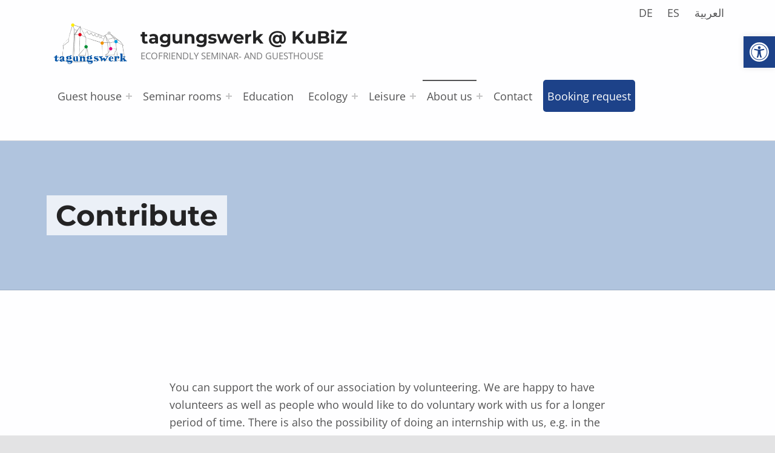

--- FILE ---
content_type: text/html; charset=UTF-8
request_url: https://tagungswerk.de/en/about-us/contribute/
body_size: 24304
content:
<!doctype html><html lang="en-GB" class="no-js"><head><meta charset="UTF-8"><link media="all" href="https://tagungswerk.de/wp-content/cache/autoptimize/css/autoptimize_8726bbafb7934e71186d2b4aa0d5d970.css" rel="stylesheet"><link media="screen" href="https://tagungswerk.de/wp-content/cache/autoptimize/css/autoptimize_26cf0e64439d79c9612160ffe2adde4e.css" rel="stylesheet"><title>Contribute &#8211; tagungswerk @ KuBiZ</title><meta name='robots' content='max-image-preview:large' /><link rel="alternate" href="https://tagungswerk.de/ueber-uns/mitwirken/" hreflang="de" /><link rel="alternate" href="https://tagungswerk.de/en/about-us/contribute/" hreflang="en" /><link rel="alternate" href="https://tagungswerk.de/es/sobre-nosotros/contribuir/" hreflang="es" /><link rel="alternate" href="https://tagungswerk.de/ar/%d8%aa%d8%b3%d8%a7%d9%87%d9%85/" hreflang="ar" /><meta name="viewport" content="width=device-width, initial-scale=1"><link rel="profile" href="http://gmpg.org/xfn/11"><meta name="theme-color" content="#fefeff"><link href='https://fonts.gstatic.com' crossorigin rel='preconnect' /><link rel="alternate" type="application/rss+xml" title="tagungswerk @ KuBiZ &raquo; Feed" href="https://tagungswerk.de/en/feed/" /><link rel="alternate" type="application/rss+xml" title="tagungswerk @ KuBiZ &raquo; Comments Feed" href="https://tagungswerk.de/en/comments/feed/" /><link rel="alternate" title="oEmbed (JSON)" type="application/json+oembed" href="https://tagungswerk.de/wp-json/oembed/1.0/embed?url=https%3A%2F%2Ftagungswerk.de%2Fen%2Fabout-us%2Fcontribute%2F&#038;lang=en" /><link rel="alternate" title="oEmbed (XML)" type="text/xml+oembed" href="https://tagungswerk.de/wp-json/oembed/1.0/embed?url=https%3A%2F%2Ftagungswerk.de%2Fen%2Fabout-us%2Fcontribute%2F&#038;format=xml&#038;lang=en" /><style id="reykjavik-text-widget-icon-fallback">.widget-symbol:before{content:"?";font-family:inherit}</style><style id='wp-img-auto-sizes-contain-inline-css'>img:is([sizes=auto i],[sizes^="auto," i]){contain-intrinsic-size:3000px 1500px}</style><style id='global-styles-inline-css'>:root{--wp--preset--aspect-ratio--square:1;--wp--preset--aspect-ratio--4-3:4/3;--wp--preset--aspect-ratio--3-4:3/4;--wp--preset--aspect-ratio--3-2:3/2;--wp--preset--aspect-ratio--2-3:2/3;--wp--preset--aspect-ratio--16-9:16/9;--wp--preset--aspect-ratio--9-16:9/16;--wp--preset--color--black:#000;--wp--preset--color--cyan-bluish-gray:#abb8c3;--wp--preset--color--white:#fff;--wp--preset--color--pale-pink:#f78da7;--wp--preset--color--vivid-red:#cf2e2e;--wp--preset--color--luminous-vivid-orange:#ff6900;--wp--preset--color--luminous-vivid-amber:#fcb900;--wp--preset--color--light-green-cyan:#7bdcb5;--wp--preset--color--vivid-green-cyan:#00d084;--wp--preset--color--pale-cyan-blue:#8ed1fc;--wp--preset--color--vivid-cyan-blue:#0693e3;--wp--preset--color--vivid-purple:#9b51e0;--wp--preset--color--color-intro-overlay-background-mod:#0f1732;--wp--preset--color--color-accent-mod:#1d4289;--wp--preset--color--color-header-headings-mod:#232324;--wp--preset--color--color-header-text-mod:#535354;--wp--preset--color--color-intro-background-mod:#b0c4de;--wp--preset--color--color-intro-widgets-text-mod:#d3d3d4;--wp--preset--color--color-accent-text-mod:#fefeff;--wp--preset--gradient--vivid-cyan-blue-to-vivid-purple:linear-gradient(135deg,#0693e3 0%,#9b51e0 100%);--wp--preset--gradient--light-green-cyan-to-vivid-green-cyan:linear-gradient(135deg,#7adcb4 0%,#00d082 100%);--wp--preset--gradient--luminous-vivid-amber-to-luminous-vivid-orange:linear-gradient(135deg,#fcb900 0%,#ff6900 100%);--wp--preset--gradient--luminous-vivid-orange-to-vivid-red:linear-gradient(135deg,#ff6900 0%,#cf2e2e 100%);--wp--preset--gradient--very-light-gray-to-cyan-bluish-gray:linear-gradient(135deg,#eee 0%,#a9b8c3 100%);--wp--preset--gradient--cool-to-warm-spectrum:linear-gradient(135deg,#4aeadc 0%,#9778d1 20%,#cf2aba 40%,#ee2c82 60%,#fb6962 80%,#fef84c 100%);--wp--preset--gradient--blush-light-purple:linear-gradient(135deg,#ffceec 0%,#9896f0 100%);--wp--preset--gradient--blush-bordeaux:linear-gradient(135deg,#fecda5 0%,#fe2d2d 50%,#6b003e 100%);--wp--preset--gradient--luminous-dusk:linear-gradient(135deg,#ffcb70 0%,#c751c0 50%,#4158d0 100%);--wp--preset--gradient--pale-ocean:linear-gradient(135deg,#fff5cb 0%,#b6e3d4 50%,#33a7b5 100%);--wp--preset--gradient--electric-grass:linear-gradient(135deg,#caf880 0%,#71ce7e 100%);--wp--preset--gradient--midnight:linear-gradient(135deg,#020381 0%,#2874fc 100%);--wp--preset--font-size--small:15px;--wp--preset--font-size--medium:20px;--wp--preset--font-size--large:25px;--wp--preset--font-size--x-large:42px;--wp--preset--font-size--extra-small:11px;--wp--preset--font-size--normal:18px;--wp--preset--font-size--extra-large:29px;--wp--preset--font-size--display-1:47px;--wp--preset--font-size--display-2:60px;--wp--preset--font-size--display-3:76px;--wp--preset--font-size--display-4:97px;--wp--preset--spacing--20:.44rem;--wp--preset--spacing--30:.67rem;--wp--preset--spacing--40:1rem;--wp--preset--spacing--50:1.5rem;--wp--preset--spacing--60:2.25rem;--wp--preset--spacing--70:3.38rem;--wp--preset--spacing--80:5.06rem;--wp--preset--shadow--natural:6px 6px 9px rgba(0,0,0,.2);--wp--preset--shadow--deep:12px 12px 50px rgba(0,0,0,.4);--wp--preset--shadow--sharp:6px 6px 0px rgba(0,0,0,.2);--wp--preset--shadow--outlined:6px 6px 0px -3px #fff,6px 6px #000;--wp--preset--shadow--crisp:6px 6px 0px #000}:root :where(.is-layout-flow)>:first-child{margin-block-start:0}:root :where(.is-layout-flow)>:last-child{margin-block-end:0}:root :where(.is-layout-flow)>*{margin-block-start:24px;margin-block-end:0}:root :where(.is-layout-constrained)>:first-child{margin-block-start:0}:root :where(.is-layout-constrained)>:last-child{margin-block-end:0}:root :where(.is-layout-constrained)>*{margin-block-start:24px;margin-block-end:0}:root :where(.is-layout-flex){gap:24px}:root :where(.is-layout-grid){gap:24px}:root .is-layout-flex{display:flex}.is-layout-flex{flex-wrap:wrap;align-items:center}.is-layout-flex>:is(*,div){margin:0}:root .is-layout-grid{display:grid}.is-layout-grid>:is(*,div){margin:0}.has-black-color[class]{color:var(--wp--preset--color--black)}.has-cyan-bluish-gray-color[class]{color:var(--wp--preset--color--cyan-bluish-gray)}.has-white-color[class]{color:var(--wp--preset--color--white)}.has-pale-pink-color[class]{color:var(--wp--preset--color--pale-pink)}.has-vivid-red-color[class]{color:var(--wp--preset--color--vivid-red)}.has-luminous-vivid-orange-color[class]{color:var(--wp--preset--color--luminous-vivid-orange)}.has-luminous-vivid-amber-color[class]{color:var(--wp--preset--color--luminous-vivid-amber)}.has-light-green-cyan-color[class]{color:var(--wp--preset--color--light-green-cyan)}.has-vivid-green-cyan-color[class]{color:var(--wp--preset--color--vivid-green-cyan)}.has-pale-cyan-blue-color[class]{color:var(--wp--preset--color--pale-cyan-blue)}.has-vivid-cyan-blue-color[class]{color:var(--wp--preset--color--vivid-cyan-blue)}.has-vivid-purple-color[class]{color:var(--wp--preset--color--vivid-purple)}.has-color-intro-overlay-background-mod-color[class]{color:var(--wp--preset--color--color-intro-overlay-background-mod)}.has-color-accent-mod-color[class]{color:var(--wp--preset--color--color-accent-mod)}.has-color-header-headings-mod-color[class]{color:var(--wp--preset--color--color-header-headings-mod)}.has-color-header-text-mod-color[class]{color:var(--wp--preset--color--color-header-text-mod)}.has-color-intro-background-mod-color[class]{color:var(--wp--preset--color--color-intro-background-mod)}.has-color-intro-widgets-text-mod-color[class]{color:var(--wp--preset--color--color-intro-widgets-text-mod)}.has-color-accent-text-mod-color[class]{color:var(--wp--preset--color--color-accent-text-mod)}.has-black-background-color[class]{background-color:var(--wp--preset--color--black)}.has-cyan-bluish-gray-background-color[class]{background-color:var(--wp--preset--color--cyan-bluish-gray)}.has-white-background-color[class]{background-color:var(--wp--preset--color--white)}.has-pale-pink-background-color[class]{background-color:var(--wp--preset--color--pale-pink)}.has-vivid-red-background-color[class]{background-color:var(--wp--preset--color--vivid-red)}.has-luminous-vivid-orange-background-color[class]{background-color:var(--wp--preset--color--luminous-vivid-orange)}.has-luminous-vivid-amber-background-color[class]{background-color:var(--wp--preset--color--luminous-vivid-amber)}.has-light-green-cyan-background-color[class]{background-color:var(--wp--preset--color--light-green-cyan)}.has-vivid-green-cyan-background-color[class]{background-color:var(--wp--preset--color--vivid-green-cyan)}.has-pale-cyan-blue-background-color[class]{background-color:var(--wp--preset--color--pale-cyan-blue)}.has-vivid-cyan-blue-background-color[class]{background-color:var(--wp--preset--color--vivid-cyan-blue)}.has-vivid-purple-background-color[class]{background-color:var(--wp--preset--color--vivid-purple)}.has-color-intro-overlay-background-mod-background-color[class]{background-color:var(--wp--preset--color--color-intro-overlay-background-mod)}.has-color-accent-mod-background-color[class]{background-color:var(--wp--preset--color--color-accent-mod)}.has-color-header-headings-mod-background-color[class]{background-color:var(--wp--preset--color--color-header-headings-mod)}.has-color-header-text-mod-background-color[class]{background-color:var(--wp--preset--color--color-header-text-mod)}.has-color-intro-background-mod-background-color[class]{background-color:var(--wp--preset--color--color-intro-background-mod)}.has-color-intro-widgets-text-mod-background-color[class]{background-color:var(--wp--preset--color--color-intro-widgets-text-mod)}.has-color-accent-text-mod-background-color[class]{background-color:var(--wp--preset--color--color-accent-text-mod)}.has-black-border-color[class]{border-color:var(--wp--preset--color--black)}.has-cyan-bluish-gray-border-color[class]{border-color:var(--wp--preset--color--cyan-bluish-gray)}.has-white-border-color[class]{border-color:var(--wp--preset--color--white)}.has-pale-pink-border-color[class]{border-color:var(--wp--preset--color--pale-pink)}.has-vivid-red-border-color[class]{border-color:var(--wp--preset--color--vivid-red)}.has-luminous-vivid-orange-border-color[class]{border-color:var(--wp--preset--color--luminous-vivid-orange)}.has-luminous-vivid-amber-border-color[class]{border-color:var(--wp--preset--color--luminous-vivid-amber)}.has-light-green-cyan-border-color[class]{border-color:var(--wp--preset--color--light-green-cyan)}.has-vivid-green-cyan-border-color[class]{border-color:var(--wp--preset--color--vivid-green-cyan)}.has-pale-cyan-blue-border-color[class]{border-color:var(--wp--preset--color--pale-cyan-blue)}.has-vivid-cyan-blue-border-color[class]{border-color:var(--wp--preset--color--vivid-cyan-blue)}.has-vivid-purple-border-color[class]{border-color:var(--wp--preset--color--vivid-purple)}.has-color-intro-overlay-background-mod-border-color[class]{border-color:var(--wp--preset--color--color-intro-overlay-background-mod)}.has-color-accent-mod-border-color[class]{border-color:var(--wp--preset--color--color-accent-mod)}.has-color-header-headings-mod-border-color[class]{border-color:var(--wp--preset--color--color-header-headings-mod)}.has-color-header-text-mod-border-color[class]{border-color:var(--wp--preset--color--color-header-text-mod)}.has-color-intro-background-mod-border-color[class]{border-color:var(--wp--preset--color--color-intro-background-mod)}.has-color-intro-widgets-text-mod-border-color[class]{border-color:var(--wp--preset--color--color-intro-widgets-text-mod)}.has-color-accent-text-mod-border-color[class]{border-color:var(--wp--preset--color--color-accent-text-mod)}.has-vivid-cyan-blue-to-vivid-purple-gradient-background{background:var(--wp--preset--gradient--vivid-cyan-blue-to-vivid-purple)}.has-light-green-cyan-to-vivid-green-cyan-gradient-background{background:var(--wp--preset--gradient--light-green-cyan-to-vivid-green-cyan)}.has-luminous-vivid-amber-to-luminous-vivid-orange-gradient-background{background:var(--wp--preset--gradient--luminous-vivid-amber-to-luminous-vivid-orange)}.has-luminous-vivid-orange-to-vivid-red-gradient-background{background:var(--wp--preset--gradient--luminous-vivid-orange-to-vivid-red)}.has-very-light-gray-to-cyan-bluish-gray-gradient-background{background:var(--wp--preset--gradient--very-light-gray-to-cyan-bluish-gray)}.has-cool-to-warm-spectrum-gradient-background{background:var(--wp--preset--gradient--cool-to-warm-spectrum)}.has-blush-light-purple-gradient-background{background:var(--wp--preset--gradient--blush-light-purple)}.has-blush-bordeaux-gradient-background{background:var(--wp--preset--gradient--blush-bordeaux)}.has-luminous-dusk-gradient-background{background:var(--wp--preset--gradient--luminous-dusk)}.has-pale-ocean-gradient-background{background:var(--wp--preset--gradient--pale-ocean)}.has-electric-grass-gradient-background{background:var(--wp--preset--gradient--electric-grass)}.has-midnight-gradient-background{background:var(--wp--preset--gradient--midnight)}.has-small-font-size{font-size:var(--wp--preset--font-size--small)}.has-medium-font-size{font-size:var(--wp--preset--font-size--medium)}.has-large-font-size{font-size:var(--wp--preset--font-size--large)}.has-x-large-font-size{font-size:var(--wp--preset--font-size--x-large)}.has-extra-small-font-size{font-size:var(--wp--preset--font-size--extra-small)}.has-normal-font-size{font-size:var(--wp--preset--font-size--normal)}.has-extra-large-font-size{font-size:var(--wp--preset--font-size--extra-large)}.has-display-1-font-size{font-size:var(--wp--preset--font-size--display-1)}.has-display-2-font-size{font-size:var(--wp--preset--font-size--display-2)}.has-display-3-font-size{font-size:var(--wp--preset--font-size--display-3)}.has-display-4-font-size{font-size:var(--wp--preset--font-size--display-4)}</style><style id='wp-emoji-styles-inline-css'>img.wp-smiley,img.emoji{display:inline !important;border:none !important;box-shadow:none !important;height:1em !important;width:1em !important;margin:0 .07em !important;vertical-align:-.1em !important;background:0 0 !important;padding:0 !important}</style><style id='wp-block-library-inline-css'>:root{--wp-block-synced-color:#7a00df;--wp-block-synced-color--rgb:122,0,223;--wp-bound-block-color:var(--wp-block-synced-color);--wp-editor-canvas-background:#ddd;--wp-admin-theme-color:#007cba;--wp-admin-theme-color--rgb:0,124,186;--wp-admin-theme-color-darker-10:#006ba1;--wp-admin-theme-color-darker-10--rgb:0,107,160.5;--wp-admin-theme-color-darker-20:#005a87;--wp-admin-theme-color-darker-20--rgb:0,90,135;--wp-admin-border-width-focus:2px}@media (min-resolution:192dpi){:root{--wp-admin-border-width-focus:1.5px}}.wp-element-button{cursor:pointer}:root .has-very-light-gray-background-color{background-color:#eee}:root .has-very-dark-gray-background-color{background-color:#313131}:root .has-very-light-gray-color{color:#eee}:root .has-very-dark-gray-color{color:#313131}:root .has-vivid-green-cyan-to-vivid-cyan-blue-gradient-background{background:linear-gradient(135deg,#00d084,#0693e3)}:root .has-purple-crush-gradient-background{background:linear-gradient(135deg,#34e2e4,#4721fb 50%,#ab1dfe)}:root .has-hazy-dawn-gradient-background{background:linear-gradient(135deg,#faaca8,#dad0ec)}:root .has-subdued-olive-gradient-background{background:linear-gradient(135deg,#fafae1,#67a671)}:root .has-atomic-cream-gradient-background{background:linear-gradient(135deg,#fdd79a,#004a59)}:root .has-nightshade-gradient-background{background:linear-gradient(135deg,#330968,#31cdcf)}:root .has-midnight-gradient-background{background:linear-gradient(135deg,#020381,#2874fc)}:root{--wp--preset--font-size--normal:16px;--wp--preset--font-size--huge:42px}.has-regular-font-size{font-size:1em}.has-larger-font-size{font-size:2.625em}.has-normal-font-size{font-size:var(--wp--preset--font-size--normal)}.has-huge-font-size{font-size:var(--wp--preset--font-size--huge)}.has-text-align-center{text-align:center}.has-text-align-left{text-align:left}.has-text-align-right{text-align:right}.has-fit-text{white-space:nowrap!important}#end-resizable-editor-section{display:none}.aligncenter{clear:both}.items-justified-left{justify-content:flex-start}.items-justified-center{justify-content:center}.items-justified-right{justify-content:flex-end}.items-justified-space-between{justify-content:space-between}.screen-reader-text{border:0;clip-path:inset(50%);height:1px;margin:-1px;overflow:hidden;padding:0;position:absolute;width:1px;word-wrap:normal!important}.screen-reader-text:focus{background-color:#ddd;clip-path:none;color:#444;display:block;font-size:1em;height:auto;left:5px;line-height:normal;padding:15px 23px 14px;text-decoration:none;top:5px;width:auto;z-index:100000}html :where(.has-border-color){border-style:solid}html :where([style*=border-top-color]){border-top-style:solid}html :where([style*=border-right-color]){border-right-style:solid}html :where([style*=border-bottom-color]){border-bottom-style:solid}html :where([style*=border-left-color]){border-left-style:solid}html :where([style*=border-width]){border-style:solid}html :where([style*=border-top-width]){border-top-style:solid}html :where([style*=border-right-width]){border-right-style:solid}html :where([style*=border-bottom-width]){border-bottom-style:solid}html :where([style*=border-left-width]){border-left-style:solid}html :where(img[class*=wp-image-]){height:auto;max-width:100%}:where(figure){margin:0 0 1em}html :where(.is-position-sticky){--wp-admin--admin-bar--position-offset:var(--wp-admin--admin-bar--height,0px)}@media screen and (max-width:600px){html :where(.is-position-sticky){--wp-admin--admin-bar--position-offset:0px}}</style><style id='wp-block-heading-inline-css'>h1:where(.wp-block-heading).has-background,h2:where(.wp-block-heading).has-background,h3:where(.wp-block-heading).has-background,h4:where(.wp-block-heading).has-background,h5:where(.wp-block-heading).has-background,h6:where(.wp-block-heading).has-background{padding:1.25em 2.375em}h1.has-text-align-left[style*=writing-mode]:where([style*=vertical-lr]),h1.has-text-align-right[style*=writing-mode]:where([style*=vertical-rl]),h2.has-text-align-left[style*=writing-mode]:where([style*=vertical-lr]),h2.has-text-align-right[style*=writing-mode]:where([style*=vertical-rl]),h3.has-text-align-left[style*=writing-mode]:where([style*=vertical-lr]),h3.has-text-align-right[style*=writing-mode]:where([style*=vertical-rl]),h4.has-text-align-left[style*=writing-mode]:where([style*=vertical-lr]),h4.has-text-align-right[style*=writing-mode]:where([style*=vertical-rl]),h5.has-text-align-left[style*=writing-mode]:where([style*=vertical-lr]),h5.has-text-align-right[style*=writing-mode]:where([style*=vertical-rl]),h6.has-text-align-left[style*=writing-mode]:where([style*=vertical-lr]),h6.has-text-align-right[style*=writing-mode]:where([style*=vertical-rl]){rotate:180deg}</style><style id='wp-block-group-inline-css'>.wp-block-group{box-sizing:border-box}:where(.wp-block-group.wp-block-group-is-layout-constrained){position:relative}</style><style id='wp-block-paragraph-inline-css'>.is-small-text{font-size:.875em}.is-regular-text{font-size:1em}.is-large-text{font-size:2.25em}.is-larger-text{font-size:3em}.has-drop-cap:not(:focus):first-letter {float:left;font-size:8.4em;font-style:normal;font-weight:100;line-height:.68;margin:.05em .1em 0 0;text-transform:uppercase}body.rtl .has-drop-cap:not(:focus):first-letter {float:none;margin-left:.1em}p.has-drop-cap.has-background{overflow:hidden}:root :where(p.has-background){padding:1.25em 2.375em}:where(p.has-text-color:not(.has-link-color)) a{color:inherit}p.has-text-align-left[style*="writing-mode:vertical-lr"],p.has-text-align-right[style*="writing-mode:vertical-rl"]{rotate:180deg}</style><style id='classic-theme-styles-inline-css'>/*! This file is auto-generated */
.wp-block-button__link{color:#fff;background-color:#32373c;border-radius:9999px;box-shadow:none;text-decoration:none;padding:calc(.667em + 2px) calc(1.333em + 2px);font-size:1.125em}.wp-block-file__button{background:#32373c;color:#fff;text-decoration:none}</style><style id='woocommerce-inline-inline-css'>.woocommerce form .form-row .required{visibility:visible}</style><style id='reykjavik-inline-css'>:root{--custom_logo_height:75px;--color_accent:#1d4289;--color_intro_background:#b0c4de;--footer_image:url("https://tagungswerk.de/wp-content/uploads/2022/03/KuBiZ_Haus-aussen.jpg");--footer_image_position:50% 0;--footer_image_repeat:no-repeat;--footer_image_opacity:.2}</style> <script defer src="https://tagungswerk.de/wp-content/themes/reykjavik/library/js/vendors/css-vars-ponyfill/css-vars-ponyfill.min.js?ver=v2.4.7" id="css-vars-ponyfill-js"></script> <script defer id="css-vars-ponyfill-js-after" src="[data-uri]"></script> <script src="https://tagungswerk.de/wp-includes/js/jquery/jquery.min.js?ver=3.7.1" id="jquery-core-js"></script> <script defer src="https://tagungswerk.de/wp-includes/js/jquery/jquery-migrate.min.js?ver=3.4.1" id="jquery-migrate-js"></script> <script src="https://tagungswerk.de/wp-content/plugins/booking-system/libraries/js/dop-prototypes.js?ver=2.9.9.6.3" id="DOP-js-prototypes-js"></script> <script defer src="https://tagungswerk.de/wp-content/cache/autoptimize/js/autoptimize_single_eaafe461ad8d7afb78757970436a4921.js?ver=2.9.9.6.3" id="DOPBSP-js-frontend-search-widget-js"></script> <script src="https://tagungswerk.de/wp-content/plugins/woocommerce/assets/js/jquery-blockui/jquery.blockUI.min.js?ver=2.7.0-wc.8.5.4" id="jquery-blockui-js" defer data-wp-strategy="defer"></script> <script defer id="wc-add-to-cart-js-extra" src="[data-uri]"></script> <script src="https://tagungswerk.de/wp-content/plugins/woocommerce/assets/js/frontend/add-to-cart.min.js?ver=8.5.4" id="wc-add-to-cart-js" defer data-wp-strategy="defer"></script> <script src="https://tagungswerk.de/wp-content/plugins/woocommerce/assets/js/js-cookie/js.cookie.min.js?ver=2.1.4-wc.8.5.4" id="js-cookie-js" defer data-wp-strategy="defer"></script> <script defer id="woocommerce-js-extra" src="[data-uri]"></script> <script src="https://tagungswerk.de/wp-content/plugins/woocommerce/assets/js/frontend/woocommerce.min.js?ver=8.5.4" id="woocommerce-js" defer data-wp-strategy="defer"></script> <script defer id="a11y-menu-js-extra" src="[data-uri]"></script> <script defer src="https://tagungswerk.de/wp-content/themes/reykjavik/assets/js/vendors/a11y-menu/a11y-menu.dist.min.js?ver=2.3.8" id="a11y-menu-js"></script> <link rel="https://api.w.org/" href="https://tagungswerk.de/wp-json/" /><link rel="alternate" title="JSON" type="application/json" href="https://tagungswerk.de/wp-json/wp/v2/pages/913" /><link rel="EditURI" type="application/rsd+xml" title="RSD" href="https://tagungswerk.de/xmlrpc.php?rsd" /><meta name="generator" content="WordPress 6.9" /><meta name="generator" content="WooCommerce 8.5.4" /><link rel="canonical" href="https://tagungswerk.de/en/about-us/contribute/" /><link rel='shortlink' href='https://tagungswerk.de/?p=913' /><style type="text/css">#pojo-a11y-toolbar .pojo-a11y-toolbar-toggle a{background-color:#1d4289;color:#fff}#pojo-a11y-toolbar .pojo-a11y-toolbar-overlay,#pojo-a11y-toolbar .pojo-a11y-toolbar-overlay ul.pojo-a11y-toolbar-items.pojo-a11y-links{border-color:#1d4289}body.pojo-a11y-focusable a:focus{outline-style:solid !important;outline-width:1px !important;outline-color:red !important}#pojo-a11y-toolbar{top:60px !important}#pojo-a11y-toolbar .pojo-a11y-toolbar-overlay{background-color:#fff}#pojo-a11y-toolbar .pojo-a11y-toolbar-overlay ul.pojo-a11y-toolbar-items li.pojo-a11y-toolbar-item a,#pojo-a11y-toolbar .pojo-a11y-toolbar-overlay p.pojo-a11y-toolbar-title{color:#333}#pojo-a11y-toolbar .pojo-a11y-toolbar-overlay ul.pojo-a11y-toolbar-items li.pojo-a11y-toolbar-item a.active{background-color:#1d4289;color:#fff}@media (max-width:767px){#pojo-a11y-toolbar{top:50px !important}}</style><link rel="icon" href="https://tagungswerk.de/wp-content/uploads/2022/01/cropped-tagungswerk-favicon-32x32.png" sizes="32x32" /><link rel="icon" href="https://tagungswerk.de/wp-content/uploads/2022/01/cropped-tagungswerk-favicon-192x192.png" sizes="192x192" /><link rel="apple-touch-icon" href="https://tagungswerk.de/wp-content/uploads/2022/01/cropped-tagungswerk-favicon-180x180.png" /><meta name="msapplication-TileImage" content="https://tagungswerk.de/wp-content/uploads/2022/01/cropped-tagungswerk-favicon-270x270.png" /></head><body class="footer-layout-boxed has-blocks has-intro has-navigation-mobile header-layout-fullwidth is-singular no-js no-widgets-sidebar page page-child page-id-913 page-template-default parent-pageid-63 site-layout-fullwidth theme-reykjavik woocommerce-no-js wp-child-theme-tagungswerk wp-custom-logo wp-embed-responsive wp-singular wp-theme-reykjavik"> <a name="top"></a><div id="page" class="site"><nav class="menu-skip-links" aria-label="Skip links"><ul><li class="skip-link-list-item"><a class="skip-link screen-reader-text" href="#site-navigation">Skip to main navigation</a></li><li class="skip-link-list-item"><a class="skip-link screen-reader-text" href="#content">Skip to main content</a></li><li class="skip-link-list-item"><a class="skip-link screen-reader-text" href="#colophon">Skip to footer</a></li></ul></nav><header id="masthead" class="site-header"><div class="site-header-content"><div class="site-header-inner"><div class="site-branding"> <a href="https://tagungswerk.de/en/welcome-to-tagungswerk/" class="custom-logo-link" rel="home"><img width="250" height="147" src="https://tagungswerk.de/wp-content/uploads/2022/01/tagungswerk-logo.png" class="custom-logo" alt="tagungswerk Berlin-Weissensee - zur Startseite" decoding="async" /></a><div class="site-branding-text"><p class="site-title"><a href="https://tagungswerk.de/en/welcome-to-tagungswerk/" rel="home">tagungswerk @ KuBiZ</a></p><p class="site-description">ecofriendly seminar- and guesthouse</p></div></div><nav id="site-navigation" class="main-navigation" aria-label="Primary Menu"> <button
 id="menu-toggle"
 class="menu-toggle"
 aria-controls="menu-primary"
 aria-expanded="false"
 >Menu</button><div id="site-navigation-container" class="main-navigation-container"><div class="mobile-search-form mobile-search-products-form"><form role="search" method="get" class="woocommerce-product-search" action="https://tagungswerk.de/en/"> <label class="screen-reader-text" for="woocommerce-product-search-field-697520943d89f-0">Search for:</label> <input type="search" id="woocommerce-product-search-field-697520943d89f-0" class="search-field" placeholder="Search products&hellip;" value="" name="s" /> <button type="submit" value="Search" class="">Search</button> <input type="hidden" name="post_type" value="product" /></form></div><div class="menu"><ul id="menu-primary" class="menu-primary toggle-sub-menus"><li id="menu-item-89" class="menu-item menu-item-type-post_type menu-item-object-page menu-item-has-children menu-item-89"><a data-submenu-label="Guest house" href="https://tagungswerk.de/en/guest-house/">Guest house</a><ul class="sub-menu"><li id="menu-item-636" class="menu-item menu-item-type-custom menu-item-object-custom menu-item-636"><a href="https://tagungswerk.de/en/guest-house/">Overview</a></li><li id="menu-item-184" class="menu-item menu-item-type-post_type menu-item-object-page menu-item-184"><a href="https://tagungswerk.de/en/guest-house/rooms/">Rooms</a></li><li id="menu-item-183" class="menu-item menu-item-type-post_type menu-item-object-page menu-item-183"><a href="https://tagungswerk.de/en/guest-house/facilities/">Facilities</a></li><li id="menu-item-1135" class="menu-item menu-item-type-post_type menu-item-object-page menu-item-1135"><a href="https://tagungswerk.de/en/guest-house/floor-plan/">Floor Plan</a></li><li id="menu-item-182" class="menu-item menu-item-type-post_type menu-item-object-page menu-item-182"><a href="https://tagungswerk.de/en/guest-house/catering/">Catering</a></li><li id="menu-item-181" class="menu-item menu-item-type-post_type menu-item-object-page menu-item-181"><a href="https://tagungswerk.de/en/guest-house/outdoor-area/">Outdoor area</a></li></ul></li><li id="menu-item-90" class="menu-item menu-item-type-post_type menu-item-object-page menu-item-has-children menu-item-90"><a data-submenu-label="Seminar rooms" href="https://tagungswerk.de/en/seminar-rooms/">Seminar rooms</a><ul class="sub-menu"><li id="menu-item-637" class="menu-item menu-item-type-custom menu-item-object-custom menu-item-637"><a href="https://tagungswerk.de/en/seminar-rooms/">Overview</a></li><li id="menu-item-186" class="menu-item menu-item-type-post_type menu-item-object-page menu-item-186"><a href="https://tagungswerk.de/en/seminar-rooms/rooms-equipment/">Rooms &#038; equipment</a></li><li id="menu-item-803" class="menu-item menu-item-type-post_type menu-item-object-page menu-item-803"><a href="https://tagungswerk.de/en/seminar-rooms/resources-technology/">Resources &#038; technology</a></li></ul></li><li id="menu-item-88" class="menu-item menu-item-type-post_type menu-item-object-page menu-item-88"><a href="https://tagungswerk.de/en/education/">Education</a></li><li id="menu-item-91" class="menu-item menu-item-type-custom menu-item-object-custom menu-item-has-children menu-item-91"><a data-submenu-label="Ecology" href="https://tagungswerk.de/en/ecology/our-aspiration/">Ecology</a><ul class="sub-menu"><li id="menu-item-945" class="menu-item menu-item-type-post_type menu-item-object-page menu-item-945"><a href="https://tagungswerk.de/en/ecology/our-aspiration/">Our aspiration</a></li><li id="menu-item-284" class="menu-item menu-item-type-post_type menu-item-object-page menu-item-284"><a href="https://tagungswerk.de/en/ecology/what-we-do-to-achieve-this/">What we do to achieve this</a></li><li id="menu-item-946" class="menu-item menu-item-type-post_type menu-item-object-page menu-item-946"><a href="https://tagungswerk.de/en/ecology/what-we-want/">What we want</a></li></ul></li><li id="menu-item-92" class="menu-item menu-item-type-custom menu-item-object-custom menu-item-has-children menu-item-92"><a data-submenu-label="Leisure" href="https://tagungswerk.de/en/leisure/surroundings/">Leisure</a><ul class="sub-menu"><li id="menu-item-285" class="menu-item menu-item-type-post_type menu-item-object-page menu-item-285"><a href="https://tagungswerk.de/en/leisure/surroundings/">Surroundings</a></li><li id="menu-item-948" class="menu-item menu-item-type-post_type menu-item-object-page menu-item-948"><a href="https://tagungswerk.de/en/leisure/our-leisure-activities/">Our leisure activities</a></li><li id="menu-item-947" class="menu-item menu-item-type-post_type menu-item-object-page menu-item-947"><a href="https://tagungswerk.de/en/leisure/local-offers/">Local offers</a></li></ul></li><li id="menu-item-93" class="menu-item menu-item-type-custom menu-item-object-custom current-menu-ancestor current-menu-parent menu-item-has-children menu-item-93"><a data-submenu-label="About us" href="https://tagungswerk.de/en/about-us/team/">About us</a><ul class="sub-menu"><li id="menu-item-951" class="menu-item menu-item-type-post_type menu-item-object-page menu-item-951"><a href="https://tagungswerk.de/en/about-us/team/">Team</a></li><li id="menu-item-949" class="menu-item menu-item-type-post_type menu-item-object-page menu-item-949"><a href="https://tagungswerk.de/en/about-us/association/">Association</a></li><li id="menu-item-950" class="menu-item menu-item-type-post_type menu-item-object-page current-menu-item page_item page-item-913 current_page_item menu-item-950"><a href="https://tagungswerk.de/en/about-us/contribute/" aria-current="page">Contribute</a></li><li id="menu-item-1226" class="menu-item menu-item-type-post_type menu-item-object-page menu-item-1226"><a href="https://tagungswerk.de/ueber-uns/jobs/">JOBs</a></li></ul></li><li id="menu-item-286" class="menu-item menu-item-type-post_type menu-item-object-page menu-item-286"><a href="https://tagungswerk.de/en/contact/">Contact</a></li><li id="menu-item-632" class="menu-item menu-item-type-post_type menu-item-object-page menu-item-632"><a href="https://tagungswerk.de/en/booking/">Booking request</a></li><li class="menu-toggle-skip-link-container"><a href="#menu-toggle" class="menu-toggle-skip-link">Skip to menu toggle button</a></li></ul></div></div></nav><nav id="secondary-navigation" class="secondary-navigation" aria-label="Secondary Menu"><ul id="menu-secondary_en" class="menu"><li id="menu-item-194-de" class="lang-item lang-item-2 lang-item-de lang-item-first menu-item menu-item-type-custom menu-item-object-custom menu-item-194-de"><a href="https://tagungswerk.de/ueber-uns/mitwirken/" hreflang="de-DE" lang="de-DE">DE</a></li><li id="menu-item-194-es" class="lang-item lang-item-10 lang-item-es menu-item menu-item-type-custom menu-item-object-custom menu-item-194-es"><a href="https://tagungswerk.de/es/sobre-nosotros/contribuir/" hreflang="es-ES" lang="es-ES">ES</a></li><li id="menu-item-194-ar" class="lang-item lang-item-88 lang-item-ar menu-item menu-item-type-custom menu-item-object-custom menu-item-194-ar"><a href="https://tagungswerk.de/ar/%d8%aa%d8%b3%d8%a7%d9%87%d9%85/" hreflang="ar" lang="ar">العربية</a></li></ul></nav></div></div></header><div id="content" class="site-content"><section id="intro-container" class="entry-header intro-container"><div id="intro" class="intro"><div class="intro-inner"><h1 class="page-title h1 intro-title">Contribute</h1></div></div></section><div class="site-content-inner"><div id="primary" class="content-area"><main id="main" class="site-main"><article id="post-913" class="post-913 page type-page status-publish hentry entry"><div class="entry-content"><div class="entry-content-inner"><p>You can support the work of our association by volunteering. We are happy to have volunteers as well as people who would like to do voluntary work with us for a longer period of time. There is also the possibility of doing an internship with us, e.g. in the social or educational sector and of course also in the seminar and guest house. The best thing to do is to contact us by email or phone and ask if there are any vacancies before you take the trouble to write a detailed application. The offer is explicitly aimed at all people, regardless of socio-demographic markers (age, gender, Black/PoC/white, sexual orientation, religious affiliation, disabled, crazy, &#8230;). People with refugee and/or migration experiences are especially welcome.</p></div></div><div class="entry-skip-links"><a class="skip-link screen-reader-text" href="#site-navigation">Skip back to main navigation</a></div></article></main></div></div></div><footer id="colophon" class="site-footer"><div class="site-footer-area footer-area-footer-widgets"><div class="footer-widgets-inner site-footer-area-inner"><aside id="footer-widgets" class="widget-area footer-widgets" aria-label="Footer widgets"><section id="block-7" class="widget widget_block"><div class="wp-block-group"><div class="wp-block-group__inner-container is-layout-flow wp-block-group-is-layout-flow"><h2 class="wp-block-heading" id="kontakt">Kontakt</h2><p><strong>tagungswerk im KuBiZ</strong><br>Bernkasteler Str. 78<br>13088 Berlin, Germany</p><p><strong>Tel.: +49 (0)30 923 76 702<br>Fax: +49 (0)30 923 76 993<br>E-Mail: kontakt(at)tagungswerk.de</strong></p></div></div></section><section id="nav_menu-3" class="widget widget_nav_menu"><nav class="menu-footer_en-container" aria-label="Menu"><ul id="menu-footer_en" class="menu"><li id="menu-item-634" class="menu-item menu-item-type-post_type menu-item-object-page menu-item-634"><a href="https://tagungswerk.de/en/booking/">Booking request</a></li><li id="menu-item-308" class="menu-item menu-item-type-post_type menu-item-object-page menu-item-308"><a href="https://tagungswerk.de/en/contact/">Contact</a></li><li id="menu-item-952" class="menu-item menu-item-type-post_type menu-item-object-page menu-item-952"><a href="https://tagungswerk.de/en/about-us/support/">Support</a></li><li id="menu-item-1112" class="menu-item menu-item-type-custom menu-item-object-custom menu-item-1112"><a href="https://tagungswerk.de/en/contact/">Legal notice</a></li><li id="menu-item-307" class="menu-item menu-item-type-post_type menu-item-object-page menu-item-privacy-policy menu-item-307"><a rel="privacy-policy" href="https://tagungswerk.de/en/privacy-policy/">Privacy policy</a></li></ul></nav></section></aside></div></div><div class="site-footer-area footer-area-site-info"><div class="site-footer-area-inner site-info-inner"><div class="site-info"> © 2026 <a href="https://tagungswerk.de/">tagungswerk</a> | <a href="#top" id="back-to-top" class="back-to-top">Back to top ↑</a></div></div></div></footer></div> <script type="speculationrules">{"prefetch":[{"source":"document","where":{"and":[{"href_matches":"/*"},{"not":{"href_matches":["/wp-*.php","/wp-admin/*","/wp-content/uploads/*","/wp-content/*","/wp-content/plugins/*","/wp-content/themes/tagungswerk/*","/wp-content/themes/reykjavik/*","/*\\?(.+)"]}},{"not":{"selector_matches":"a[rel~=\"nofollow\"]"}},{"not":{"selector_matches":".no-prefetch, .no-prefetch a"}}]},"eagerness":"conservative"}]}</script> <script defer src="[data-uri]"></script> <script defer src="https://tagungswerk.de/wp-includes/js/jquery/ui/core.min.js?ver=1.13.3" id="jquery-ui-core-js"></script> <script defer src="https://tagungswerk.de/wp-includes/js/jquery/ui/datepicker.min.js?ver=1.13.3" id="jquery-ui-datepicker-js"></script> <script defer id="jquery-ui-datepicker-js-after" src="[data-uri]"></script> <script defer src="https://tagungswerk.de/wp-includes/js/jquery/ui/mouse.min.js?ver=1.13.3" id="jquery-ui-mouse-js"></script> <script defer src="https://tagungswerk.de/wp-includes/js/jquery/ui/slider.min.js?ver=1.13.3" id="jquery-ui-slider-js"></script> <script defer src="https://tagungswerk.de/wp-content/cache/autoptimize/js/autoptimize_single_eb643be8a368471ec9334d18e443588f.js?ver=2.9.9.6.3" id="DOP-js-jquery-dopselect-js"></script> <script defer src="https://tagungswerk.de/wp-content/cache/autoptimize/js/autoptimize_single_ec985ee109a07d152c74d742146e37e1.js?ver=2.9.9.6.3" id="DOPBSP-js-frontend-calendar-js"></script> <script defer src="https://tagungswerk.de/wp-content/cache/autoptimize/js/autoptimize_single_fe74bff695ada92260788928700dd0d1.js?ver=2.9.9.6.3" id="DOPBSP-js-frontend-search-js"></script> <script defer src="https://tagungswerk.de/wp-content/cache/autoptimize/js/autoptimize_single_ac3f6f5d91c2bf3c9cf60af5631e6c7a.js?ver=2.9.9.6.3" id="DOPBSP-js-frontend-js"></script> <script defer src="https://tagungswerk.de/wp-content/cache/autoptimize/js/autoptimize_single_d9ceb2d6b47b3a9ba84bfdf0a368a27f.js?ver=2.9.9.6.3" id="DOPBSP-js-frontend-deposit-js"></script> <script defer src="https://tagungswerk.de/wp-content/cache/autoptimize/js/autoptimize_single_3ecf7802ba1f15f138330566c9bf8d56.js?ver=2.9.9.6.3" id="DOPBSP-js-frontend-discounts-js"></script> <script defer src="https://tagungswerk.de/wp-content/cache/autoptimize/js/autoptimize_single_fd587c71d6b436fd7cf4a171214174d9.js?ver=2.9.9.6.3" id="DOPBSP-js-frontend-fees-js"></script> <script defer src="https://tagungswerk.de/wp-content/cache/autoptimize/js/autoptimize_single_41069fe11350e736245b401b8a5ee2f3.js?ver=2.9.9.6.3" id="DOPBSP-js-frontend-rules-js"></script> <script defer src="https://tagungswerk.de/wp-content/cache/autoptimize/js/autoptimize_single_d9c07085b8869f08d8694b37885a3339.js?ver=2.9.9.6.3" id="dot-js-js"></script> <script defer src="https://tagungswerk.de/wp-content/cache/autoptimize/js/autoptimize_single_10880bd48a9fdee19717194df090cf6c.js?ver=2.9.9.6.3" id="dot-js-calendar-js"></script> <script defer src="https://tagungswerk.de/wp-content/cache/autoptimize/js/autoptimize_single_0da95ff7e646d9bbb6964cf0a59a5529.js?ver=2.9.9.6.3" id="dot-js-calendar-availability-js"></script> <script defer src="https://tagungswerk.de/wp-content/cache/autoptimize/js/autoptimize_single_d7adbf1639d5b84a18c777a6ec8b3207.js?ver=2.9.9.6.3" id="dot-js-calendar-days-js"></script> <script defer src="https://tagungswerk.de/wp-content/cache/autoptimize/js/autoptimize_single_4f714fa5d2f0fbdf4a88bed9e8b44e71.js?ver=2.9.9.6.3" id="dot-js-calendar-day-js"></script> <script defer src="https://tagungswerk.de/wp-content/cache/autoptimize/js/autoptimize_single_201a79bf7ddad7340613fc6cd2af74e0.js?ver=2.9.9.6.3" id="dot-js-calendar-schedule-js"></script> <script defer src="https://tagungswerk.de/wp-content/plugins/woocommerce/assets/js/sourcebuster/sourcebuster.min.js?ver=8.5.4" id="sourcebuster-js-js"></script> <script defer id="wc-order-attribution-js-extra" src="[data-uri]"></script> <script defer src="https://tagungswerk.de/wp-content/plugins/woocommerce/assets/js/frontend/order-attribution.min.js?ver=8.5.4" id="wc-order-attribution-js"></script> <script src="https://tagungswerk.de/wp-includes/js/dist/vendor/react.min.js?ver=18.3.1.1" id="react-js"></script> <script src="https://tagungswerk.de/wp-includes/js/dist/vendor/react-jsx-runtime.min.js?ver=18.3.1" id="react-jsx-runtime-js"></script> <script src="https://tagungswerk.de/wp-includes/js/dist/hooks.min.js?ver=dd5603f07f9220ed27f1" id="wp-hooks-js"></script> <script src="https://tagungswerk.de/wp-includes/js/dist/deprecated.min.js?ver=e1f84915c5e8ae38964c" id="wp-deprecated-js"></script> <script src="https://tagungswerk.de/wp-includes/js/dist/dom.min.js?ver=26edef3be6483da3de2e" id="wp-dom-js"></script> <script src="https://tagungswerk.de/wp-includes/js/dist/vendor/react-dom.min.js?ver=18.3.1.1" id="react-dom-js"></script> <script src="https://tagungswerk.de/wp-includes/js/dist/escape-html.min.js?ver=6561a406d2d232a6fbd2" id="wp-escape-html-js"></script> <script src="https://tagungswerk.de/wp-includes/js/dist/element.min.js?ver=6a582b0c827fa25df3dd" id="wp-element-js"></script> <script src="https://tagungswerk.de/wp-includes/js/dist/is-shallow-equal.min.js?ver=e0f9f1d78d83f5196979" id="wp-is-shallow-equal-js"></script> <script src="https://tagungswerk.de/wp-includes/js/dist/i18n.min.js?ver=c26c3dc7bed366793375" id="wp-i18n-js"></script> <script defer id="wp-i18n-js-after" src="[data-uri]"></script> <script defer id="wp-keycodes-js-translations" src="[data-uri]"></script> <script src="https://tagungswerk.de/wp-includes/js/dist/keycodes.min.js?ver=34c8fb5e7a594a1c8037" id="wp-keycodes-js"></script> <script src="https://tagungswerk.de/wp-includes/js/dist/priority-queue.min.js?ver=2d59d091223ee9a33838" id="wp-priority-queue-js"></script> <script src="https://tagungswerk.de/wp-includes/js/dist/compose.min.js?ver=7a9b375d8c19cf9d3d9b" id="wp-compose-js"></script> <script src="https://tagungswerk.de/wp-includes/js/dist/private-apis.min.js?ver=4f465748bda624774139" id="wp-private-apis-js"></script> <script src="https://tagungswerk.de/wp-includes/js/dist/redux-routine.min.js?ver=8bb92d45458b29590f53" id="wp-redux-routine-js"></script> <script src="https://tagungswerk.de/wp-includes/js/dist/data.min.js?ver=f940198280891b0b6318" id="wp-data-js"></script> <script defer id="wp-data-js-after" src="[data-uri]"></script> <script src="https://tagungswerk.de/wp-includes/js/dist/vendor/lodash.min.js?ver=4.17.21" id="lodash-js"></script> <script defer id="lodash-js-after" src="[data-uri]"></script> <script src="https://tagungswerk.de/wp-includes/js/dist/vendor/wp-polyfill.min.js?ver=3.15.0" id="wp-polyfill-js"></script> <script defer src="https://tagungswerk.de/wp-content/cache/autoptimize/js/autoptimize_single_36878700722ad5c1f9c12d4c1c543977.js?ver=1c879273bd5c193cad0a" id="wc-blocks-registry-js"></script> <script src="https://tagungswerk.de/wp-includes/js/dist/url.min.js?ver=9e178c9516d1222dc834" id="wp-url-js"></script> <script defer id="wp-api-fetch-js-translations" src="[data-uri]"></script> <script src="https://tagungswerk.de/wp-includes/js/dist/api-fetch.min.js?ver=3a4d9af2b423048b0dee" id="wp-api-fetch-js"></script> <script defer id="wp-api-fetch-js-after" src="[data-uri]"></script> <script defer id="wc-settings-js-before" src="[data-uri]"></script> <script defer src="https://tagungswerk.de/wp-content/cache/autoptimize/js/autoptimize_single_178f4d3163b38b06e6b4a00d28fbb566.js?ver=07c2f0675ddd247d2325" id="wc-settings-js"></script> <script src="https://tagungswerk.de/wp-includes/js/dist/data-controls.min.js?ver=49f5587e8b90f9e7cc7e" id="wp-data-controls-js"></script> <script src="https://tagungswerk.de/wp-includes/js/dist/html-entities.min.js?ver=e8b78b18a162491d5e5f" id="wp-html-entities-js"></script> <script src="https://tagungswerk.de/wp-includes/js/dist/notices.min.js?ver=f62fbf15dcc23301922f" id="wp-notices-js"></script> <script defer id="wc-blocks-middleware-js-before" src="[data-uri]"></script> <script defer src="https://tagungswerk.de/wp-content/cache/autoptimize/js/autoptimize_single_bdc1e466fc436dc223abbd653674f2ad.js?ver=ca04183222edaf8a26be" id="wc-blocks-middleware-js"></script> <script defer id="wc-blocks-data-store-js-translations" src="[data-uri]"></script> <script defer src="https://tagungswerk.de/wp-content/cache/autoptimize/js/autoptimize_single_d362db0897dcd4f234bab878252648ae.js?ver=c96aba0171b12e03b8a6" id="wc-blocks-data-store-js"></script> <script src="https://tagungswerk.de/wp-includes/js/dist/dom-ready.min.js?ver=f77871ff7694fffea381" id="wp-dom-ready-js"></script> <script defer id="wp-a11y-js-translations" src="[data-uri]"></script> <script src="https://tagungswerk.de/wp-includes/js/dist/a11y.min.js?ver=cb460b4676c94bd228ed" id="wp-a11y-js"></script> <script src="https://tagungswerk.de/wp-includes/js/dist/primitives.min.js?ver=0b5dcc337aa7cbf75570" id="wp-primitives-js"></script> <script src="https://tagungswerk.de/wp-includes/js/dist/warning.min.js?ver=d69bc18c456d01c11d5a" id="wp-warning-js"></script> <script defer id="wc-blocks-components-js-translations" src="[data-uri]"></script> <script defer src="https://tagungswerk.de/wp-content/cache/autoptimize/js/autoptimize_single_32eebd049df2f836e758e968164ef6fe.js?ver=b165bb2bd213326d7f31" id="wc-blocks-components-js"></script> <script defer id="wc-blocks-checkout-js-translations" src="[data-uri]"></script> <script defer src="https://tagungswerk.de/wp-content/cache/autoptimize/js/autoptimize_single_da81d17da809a68f4d7dab3e8e0e1326.js?ver=9f469ef17beaf7c51576" id="wc-blocks-checkout-js"></script> <script defer src="https://tagungswerk.de/wp-content/plugins/woocommerce/assets/js/frontend/order-attribution-blocks.min.js?ver=8.5.4" id="wc-order-attribution-blocks-js"></script> <script defer id="pojo-a11y-js-extra" src="[data-uri]"></script> <script defer src="https://tagungswerk.de/wp-content/plugins/pojo-accessibility/modules/legacy/assets/js/app.min.js?ver=1.0.0" id="pojo-a11y-js"></script> <script defer id="reykjavik-skip-link-focus-fix-js-extra" src="[data-uri]"></script> <script defer src="https://tagungswerk.de/wp-content/cache/autoptimize/js/autoptimize_single_40a3307ef598553ec928eb96f74728d1.js?ver=2.3.8" id="reykjavik-skip-link-focus-fix-js"></script> <script defer src="https://tagungswerk.de/wp-content/themes/reykjavik/assets/js/scripts-navigation-mobile.min.js?ver=2.3.8" id="reykjavik-scripts-nav-mobile-js"></script> <script defer src="https://tagungswerk.de/wp-content/cache/autoptimize/js/autoptimize_single_1645ec82c266cfc6a0de12b6132427a7.js?ver=2.3.8" id="reykjavik-scripts-global-js"></script> <script defer src="https://tagungswerk.de/wp-content/cache/autoptimize/js/autoptimize_single_6c3e47d9776f9081586dac0f47325f23.js?ver=2.3.8" id="reykjavik-scripts-woocommerce-js"></script> <script id="wp-emoji-settings" type="application/json">{"baseUrl":"https://s.w.org/images/core/emoji/17.0.2/72x72/","ext":".png","svgUrl":"https://s.w.org/images/core/emoji/17.0.2/svg/","svgExt":".svg","source":{"concatemoji":"https://tagungswerk.de/wp-includes/js/wp-emoji-release.min.js?ver=6.9"}}</script> <script type="module">/*! This file is auto-generated */
const a=JSON.parse(document.getElementById("wp-emoji-settings").textContent),o=(window._wpemojiSettings=a,"wpEmojiSettingsSupports"),s=["flag","emoji"];function i(e){try{var t={supportTests:e,timestamp:(new Date).valueOf()};sessionStorage.setItem(o,JSON.stringify(t))}catch(e){}}function c(e,t,n){e.clearRect(0,0,e.canvas.width,e.canvas.height),e.fillText(t,0,0);t=new Uint32Array(e.getImageData(0,0,e.canvas.width,e.canvas.height).data);e.clearRect(0,0,e.canvas.width,e.canvas.height),e.fillText(n,0,0);const a=new Uint32Array(e.getImageData(0,0,e.canvas.width,e.canvas.height).data);return t.every((e,t)=>e===a[t])}function p(e,t){e.clearRect(0,0,e.canvas.width,e.canvas.height),e.fillText(t,0,0);var n=e.getImageData(16,16,1,1);for(let e=0;e<n.data.length;e++)if(0!==n.data[e])return!1;return!0}function u(e,t,n,a){switch(t){case"flag":return n(e,"\ud83c\udff3\ufe0f\u200d\u26a7\ufe0f","\ud83c\udff3\ufe0f\u200b\u26a7\ufe0f")?!1:!n(e,"\ud83c\udde8\ud83c\uddf6","\ud83c\udde8\u200b\ud83c\uddf6")&&!n(e,"\ud83c\udff4\udb40\udc67\udb40\udc62\udb40\udc65\udb40\udc6e\udb40\udc67\udb40\udc7f","\ud83c\udff4\u200b\udb40\udc67\u200b\udb40\udc62\u200b\udb40\udc65\u200b\udb40\udc6e\u200b\udb40\udc67\u200b\udb40\udc7f");case"emoji":return!a(e,"\ud83e\u1fac8")}return!1}function f(e,t,n,a){let r;const o=(r="undefined"!=typeof WorkerGlobalScope&&self instanceof WorkerGlobalScope?new OffscreenCanvas(300,150):document.createElement("canvas")).getContext("2d",{willReadFrequently:!0}),s=(o.textBaseline="top",o.font="600 32px Arial",{});return e.forEach(e=>{s[e]=t(o,e,n,a)}),s}function r(e){var t=document.createElement("script");t.src=e,t.defer=!0,document.head.appendChild(t)}a.supports={everything:!0,everythingExceptFlag:!0},new Promise(t=>{let n=function(){try{var e=JSON.parse(sessionStorage.getItem(o));if("object"==typeof e&&"number"==typeof e.timestamp&&(new Date).valueOf()<e.timestamp+604800&&"object"==typeof e.supportTests)return e.supportTests}catch(e){}return null}();if(!n){if("undefined"!=typeof Worker&&"undefined"!=typeof OffscreenCanvas&&"undefined"!=typeof URL&&URL.createObjectURL&&"undefined"!=typeof Blob)try{var e="postMessage("+f.toString()+"("+[JSON.stringify(s),u.toString(),c.toString(),p.toString()].join(",")+"));",a=new Blob([e],{type:"text/javascript"});const r=new Worker(URL.createObjectURL(a),{name:"wpTestEmojiSupports"});return void(r.onmessage=e=>{i(n=e.data),r.terminate(),t(n)})}catch(e){}i(n=f(s,u,c,p))}t(n)}).then(e=>{for(const n in e)a.supports[n]=e[n],a.supports.everything=a.supports.everything&&a.supports[n],"flag"!==n&&(a.supports.everythingExceptFlag=a.supports.everythingExceptFlag&&a.supports[n]);var t;a.supports.everythingExceptFlag=a.supports.everythingExceptFlag&&!a.supports.flag,a.supports.everything||((t=a.source||{}).concatemoji?r(t.concatemoji):t.wpemoji&&t.twemoji&&(r(t.twemoji),r(t.wpemoji)))});</script> <a id="pojo-a11y-skip-content" class="pojo-skip-link pojo-skip-content" tabindex="1" accesskey="s" href="#content">Skip to content</a> <script defer id="slb_context" src="[data-uri]"></script> <nav id="pojo-a11y-toolbar" class="pojo-a11y-toolbar-right pojo-a11y-" role="navigation"><div class="pojo-a11y-toolbar-toggle"> <a class="pojo-a11y-toolbar-link pojo-a11y-toolbar-toggle-link" href="javascript:void(0);" title="Accessibility Tools" role="button"> <span class="pojo-sr-only sr-only">Open toolbar</span> <svg xmlns="http://www.w3.org/2000/svg" viewBox="0 0 100 100" fill="currentColor" width="1em"><title>Accessibility Tools</title> <path d="M50 8.1c23.2 0 41.9 18.8 41.9 41.9 0 23.2-18.8 41.9-41.9 41.9C26.8 91.9 8.1 73.2 8.1 50S26.8 8.1 50 8.1M50 0C22.4 0 0 22.4 0 50s22.4 50 50 50 50-22.4 50-50S77.6 0 50 0zm0 11.3c-21.4 0-38.7 17.3-38.7 38.7S28.6 88.7 50 88.7 88.7 71.4 88.7 50 71.4 11.3 50 11.3zm0 8.9c4 0 7.3 3.2 7.3 7.3S54 34.7 50 34.7s-7.3-3.2-7.3-7.3 3.3-7.2 7.3-7.2zm23.7 19.7c-5.8 1.4-11.2 2.6-16.6 3.2.2 20.4 2.5 24.8 5 31.4.7 1.9-.2 4-2.1 4.7-1.9.7-4-.2-4.7-2.1-1.8-4.5-3.4-8.2-4.5-15.8h-2c-1 7.6-2.7 11.3-4.5 15.8-.7 1.9-2.8 2.8-4.7 2.1-1.9-.7-2.8-2.8-2.1-4.7 2.6-6.6 4.9-11 5-31.4-5.4-.6-10.8-1.8-16.6-3.2-1.7-.4-2.8-2.1-2.4-3.9.4-1.7 2.1-2.8 3.9-2.4 19.5 4.6 25.1 4.6 44.5 0 1.7-.4 3.5.7 3.9 2.4.7 1.8-.3 3.5-2.1 3.9z"/> </svg> </a></div><div class="pojo-a11y-toolbar-overlay"><div class="pojo-a11y-toolbar-inner"><p class="pojo-a11y-toolbar-title">Accessibility Tools</p><ul class="pojo-a11y-toolbar-items pojo-a11y-tools"><li class="pojo-a11y-toolbar-item"> <a href="#" class="pojo-a11y-toolbar-link pojo-a11y-btn-resize-font pojo-a11y-btn-resize-plus" data-action="resize-plus" data-action-group="resize" tabindex="-1" role="button"> <span class="pojo-a11y-toolbar-icon"><svg version="1.1" xmlns="http://www.w3.org/2000/svg" width="1em" viewBox="0 0 448 448"><title>Increase Text</title><path fill="currentColor" d="M256 200v16c0 4.25-3.75 8-8 8h-56v56c0 4.25-3.75 8-8 8h-16c-4.25 0-8-3.75-8-8v-56h-56c-4.25 0-8-3.75-8-8v-16c0-4.25 3.75-8 8-8h56v-56c0-4.25 3.75-8 8-8h16c4.25 0 8 3.75 8 8v56h56c4.25 0 8 3.75 8 8zM288 208c0-61.75-50.25-112-112-112s-112 50.25-112 112 50.25 112 112 112 112-50.25 112-112zM416 416c0 17.75-14.25 32-32 32-8.5 0-16.75-3.5-22.5-9.5l-85.75-85.5c-29.25 20.25-64.25 31-99.75 31-97.25 0-176-78.75-176-176s78.75-176 176-176 176 78.75 176 176c0 35.5-10.75 70.5-31 99.75l85.75 85.75c5.75 5.75 9.25 14 9.25 22.5z"></path></svg></span><span class="pojo-a11y-toolbar-text">Increase Text</span> </a></li><li class="pojo-a11y-toolbar-item"> <a href="#" class="pojo-a11y-toolbar-link pojo-a11y-btn-resize-font pojo-a11y-btn-resize-minus" data-action="resize-minus" data-action-group="resize" tabindex="-1" role="button"> <span class="pojo-a11y-toolbar-icon"><svg version="1.1" xmlns="http://www.w3.org/2000/svg" width="1em" viewBox="0 0 448 448"><title>Decrease Text</title><path fill="currentColor" d="M256 200v16c0 4.25-3.75 8-8 8h-144c-4.25 0-8-3.75-8-8v-16c0-4.25 3.75-8 8-8h144c4.25 0 8 3.75 8 8zM288 208c0-61.75-50.25-112-112-112s-112 50.25-112 112 50.25 112 112 112 112-50.25 112-112zM416 416c0 17.75-14.25 32-32 32-8.5 0-16.75-3.5-22.5-9.5l-85.75-85.5c-29.25 20.25-64.25 31-99.75 31-97.25 0-176-78.75-176-176s78.75-176 176-176 176 78.75 176 176c0 35.5-10.75 70.5-31 99.75l85.75 85.75c5.75 5.75 9.25 14 9.25 22.5z"></path></svg></span><span class="pojo-a11y-toolbar-text">Decrease Text</span> </a></li><li class="pojo-a11y-toolbar-item"> <a href="#" class="pojo-a11y-toolbar-link pojo-a11y-btn-background-group pojo-a11y-btn-grayscale" data-action="grayscale" data-action-group="schema" tabindex="-1" role="button"> <span class="pojo-a11y-toolbar-icon"><svg version="1.1" xmlns="http://www.w3.org/2000/svg" width="1em" viewBox="0 0 448 448"><title>Grayscale</title><path fill="currentColor" d="M15.75 384h-15.75v-352h15.75v352zM31.5 383.75h-8v-351.75h8v351.75zM55 383.75h-7.75v-351.75h7.75v351.75zM94.25 383.75h-7.75v-351.75h7.75v351.75zM133.5 383.75h-15.5v-351.75h15.5v351.75zM165 383.75h-7.75v-351.75h7.75v351.75zM180.75 383.75h-7.75v-351.75h7.75v351.75zM196.5 383.75h-7.75v-351.75h7.75v351.75zM235.75 383.75h-15.75v-351.75h15.75v351.75zM275 383.75h-15.75v-351.75h15.75v351.75zM306.5 383.75h-15.75v-351.75h15.75v351.75zM338 383.75h-15.75v-351.75h15.75v351.75zM361.5 383.75h-15.75v-351.75h15.75v351.75zM408.75 383.75h-23.5v-351.75h23.5v351.75zM424.5 383.75h-8v-351.75h8v351.75zM448 384h-15.75v-352h15.75v352z"></path></svg></span><span class="pojo-a11y-toolbar-text">Grayscale</span> </a></li><li class="pojo-a11y-toolbar-item"> <a href="#" class="pojo-a11y-toolbar-link pojo-a11y-btn-background-group pojo-a11y-btn-high-contrast" data-action="high-contrast" data-action-group="schema" tabindex="-1" role="button"> <span class="pojo-a11y-toolbar-icon"><svg version="1.1" xmlns="http://www.w3.org/2000/svg" width="1em" viewBox="0 0 448 448"><title>High Contrast</title><path fill="currentColor" d="M192 360v-272c-75 0-136 61-136 136s61 136 136 136zM384 224c0 106-86 192-192 192s-192-86-192-192 86-192 192-192 192 86 192 192z"></path></svg></span><span class="pojo-a11y-toolbar-text">High Contrast</span> </a></li><li class="pojo-a11y-toolbar-item"> <a href="#" class="pojo-a11y-toolbar-link pojo-a11y-btn-background-group pojo-a11y-btn-negative-contrast" data-action="negative-contrast" data-action-group="schema" tabindex="-1" role="button"> <span class="pojo-a11y-toolbar-icon"><svg version="1.1" xmlns="http://www.w3.org/2000/svg" width="1em" viewBox="0 0 448 448"><title>Negative Contrast</title><path fill="currentColor" d="M416 240c-23.75-36.75-56.25-68.25-95.25-88.25 10 17 15.25 36.5 15.25 56.25 0 61.75-50.25 112-112 112s-112-50.25-112-112c0-19.75 5.25-39.25 15.25-56.25-39 20-71.5 51.5-95.25 88.25 42.75 66 111.75 112 192 112s149.25-46 192-112zM236 144c0-6.5-5.5-12-12-12-41.75 0-76 34.25-76 76 0 6.5 5.5 12 12 12s12-5.5 12-12c0-28.5 23.5-52 52-52 6.5 0 12-5.5 12-12zM448 240c0 6.25-2 12-5 17.25-46 75.75-130.25 126.75-219 126.75s-173-51.25-219-126.75c-3-5.25-5-11-5-17.25s2-12 5-17.25c46-75.5 130.25-126.75 219-126.75s173 51.25 219 126.75c3 5.25 5 11 5 17.25z"></path></svg></span><span class="pojo-a11y-toolbar-text">Negative Contrast</span> </a></li><li class="pojo-a11y-toolbar-item"> <a href="#" class="pojo-a11y-toolbar-link pojo-a11y-btn-background-group pojo-a11y-btn-light-background" data-action="light-background" data-action-group="schema" tabindex="-1" role="button"> <span class="pojo-a11y-toolbar-icon"><svg version="1.1" xmlns="http://www.w3.org/2000/svg" width="1em" viewBox="0 0 448 448"><title>Light Background</title><path fill="currentColor" d="M184 144c0 4.25-3.75 8-8 8s-8-3.75-8-8c0-17.25-26.75-24-40-24-4.25 0-8-3.75-8-8s3.75-8 8-8c23.25 0 56 12.25 56 40zM224 144c0-50-50.75-80-96-80s-96 30-96 80c0 16 6.5 32.75 17 45 4.75 5.5 10.25 10.75 15.25 16.5 17.75 21.25 32.75 46.25 35.25 74.5h57c2.5-28.25 17.5-53.25 35.25-74.5 5-5.75 10.5-11 15.25-16.5 10.5-12.25 17-29 17-45zM256 144c0 25.75-8.5 48-25.75 67s-40 45.75-42 72.5c7.25 4.25 11.75 12.25 11.75 20.5 0 6-2.25 11.75-6.25 16 4 4.25 6.25 10 6.25 16 0 8.25-4.25 15.75-11.25 20.25 2 3.5 3.25 7.75 3.25 11.75 0 16.25-12.75 24-27.25 24-6.5 14.5-21 24-36.75 24s-30.25-9.5-36.75-24c-14.5 0-27.25-7.75-27.25-24 0-4 1.25-8.25 3.25-11.75-7-4.5-11.25-12-11.25-20.25 0-6 2.25-11.75 6.25-16-4-4.25-6.25-10-6.25-16 0-8.25 4.5-16.25 11.75-20.5-2-26.75-24.75-53.5-42-72.5s-25.75-41.25-25.75-67c0-68 64.75-112 128-112s128 44 128 112z"></path></svg></span><span class="pojo-a11y-toolbar-text">Light Background</span> </a></li><li class="pojo-a11y-toolbar-item"> <a href="#" class="pojo-a11y-toolbar-link pojo-a11y-btn-links-underline" data-action="links-underline" data-action-group="toggle" tabindex="-1" role="button"> <span class="pojo-a11y-toolbar-icon"><svg version="1.1" xmlns="http://www.w3.org/2000/svg" width="1em" viewBox="0 0 448 448"><title>Links Underline</title><path fill="currentColor" d="M364 304c0-6.5-2.5-12.5-7-17l-52-52c-4.5-4.5-10.75-7-17-7-7.25 0-13 2.75-18 8 8.25 8.25 18 15.25 18 28 0 13.25-10.75 24-24 24-12.75 0-19.75-9.75-28-18-5.25 5-8.25 10.75-8.25 18.25 0 6.25 2.5 12.5 7 17l51.5 51.75c4.5 4.5 10.75 6.75 17 6.75s12.5-2.25 17-6.5l36.75-36.5c4.5-4.5 7-10.5 7-16.75zM188.25 127.75c0-6.25-2.5-12.5-7-17l-51.5-51.75c-4.5-4.5-10.75-7-17-7s-12.5 2.5-17 6.75l-36.75 36.5c-4.5 4.5-7 10.5-7 16.75 0 6.5 2.5 12.5 7 17l52 52c4.5 4.5 10.75 6.75 17 6.75 7.25 0 13-2.5 18-7.75-8.25-8.25-18-15.25-18-28 0-13.25 10.75-24 24-24 12.75 0 19.75 9.75 28 18 5.25-5 8.25-10.75 8.25-18.25zM412 304c0 19-7.75 37.5-21.25 50.75l-36.75 36.5c-13.5 13.5-31.75 20.75-50.75 20.75-19.25 0-37.5-7.5-51-21.25l-51.5-51.75c-13.5-13.5-20.75-31.75-20.75-50.75 0-19.75 8-38.5 22-52.25l-22-22c-13.75 14-32.25 22-52 22-19 0-37.5-7.5-51-21l-52-52c-13.75-13.75-21-31.75-21-51 0-19 7.75-37.5 21.25-50.75l36.75-36.5c13.5-13.5 31.75-20.75 50.75-20.75 19.25 0 37.5 7.5 51 21.25l51.5 51.75c13.5 13.5 20.75 31.75 20.75 50.75 0 19.75-8 38.5-22 52.25l22 22c13.75-14 32.25-22 52-22 19 0 37.5 7.5 51 21l52 52c13.75 13.75 21 31.75 21 51z"></path></svg></span><span class="pojo-a11y-toolbar-text">Links Underline</span> </a></li><li class="pojo-a11y-toolbar-item"> <a href="#" class="pojo-a11y-toolbar-link pojo-a11y-btn-readable-font" data-action="readable-font" data-action-group="toggle" tabindex="-1" role="button"> <span class="pojo-a11y-toolbar-icon"><svg version="1.1" xmlns="http://www.w3.org/2000/svg" width="1em" viewBox="0 0 448 448"><title>Readable Font</title><path fill="currentColor" d="M181.25 139.75l-42.5 112.5c24.75 0.25 49.5 1 74.25 1 4.75 0 9.5-0.25 14.25-0.5-13-38-28.25-76.75-46-113zM0 416l0.5-19.75c23.5-7.25 49-2.25 59.5-29.25l59.25-154 70-181h32c1 1.75 2 3.5 2.75 5.25l51.25 120c18.75 44.25 36 89 55 133 11.25 26 20 52.75 32.5 78.25 1.75 4 5.25 11.5 8.75 14.25 8.25 6.5 31.25 8 43 12.5 0.75 4.75 1.5 9.5 1.5 14.25 0 2.25-0.25 4.25-0.25 6.5-31.75 0-63.5-4-95.25-4-32.75 0-65.5 2.75-98.25 3.75 0-6.5 0.25-13 1-19.5l32.75-7c6.75-1.5 20-3.25 20-12.5 0-9-32.25-83.25-36.25-93.5l-112.5-0.5c-6.5 14.5-31.75 80-31.75 89.5 0 19.25 36.75 20 51 22 0.25 4.75 0.25 9.5 0.25 14.5 0 2.25-0.25 4.5-0.5 6.75-29 0-58.25-5-87.25-5-3.5 0-8.5 1.5-12 2-15.75 2.75-31.25 3.5-47 3.5z"></path></svg></span><span class="pojo-a11y-toolbar-text">Readable Font</span> </a></li><li class="pojo-a11y-toolbar-item"> <a href="#" class="pojo-a11y-toolbar-link pojo-a11y-btn-reset" data-action="reset" tabindex="-1" role="button"> <span class="pojo-a11y-toolbar-icon"><svg version="1.1" xmlns="http://www.w3.org/2000/svg" width="1em" viewBox="0 0 448 448"><title>Reset</title><path fill="currentColor" d="M384 224c0 105.75-86.25 192-192 192-57.25 0-111.25-25.25-147.75-69.25-2.5-3.25-2.25-8 0.5-10.75l34.25-34.5c1.75-1.5 4-2.25 6.25-2.25 2.25 0.25 4.5 1.25 5.75 3 24.5 31.75 61.25 49.75 101 49.75 70.5 0 128-57.5 128-128s-57.5-128-128-128c-32.75 0-63.75 12.5-87 34.25l34.25 34.5c4.75 4.5 6 11.5 3.5 17.25-2.5 6-8.25 10-14.75 10h-112c-8.75 0-16-7.25-16-16v-112c0-6.5 4-12.25 10-14.75 5.75-2.5 12.75-1.25 17.25 3.5l32.5 32.25c35.25-33.25 83-53 132.25-53 105.75 0 192 86.25 192 192z"></path></svg></span> <span class="pojo-a11y-toolbar-text">Reset</span> </a></li></ul></div></div></nav></body></html>

--- FILE ---
content_type: text/css
request_url: https://tagungswerk.de/wp-content/cache/autoptimize/css/autoptimize_26cf0e64439d79c9612160ffe2adde4e.css
body_size: 58688
content:
@font-face{font-family:"Genericons-Neue";src:url(//tagungswerk.de/wp-content/themes/reykjavik/assets/fonts/genericons-neue/Genericons-Neue.eot?5d630a71c44ef73497a7242b3bfc0208);font-weight:400;font-style:normal}@font-face{font-family:"Genericons-Neue";src:url(//tagungswerk.de/wp-content/themes/reykjavik/assets/fonts/genericons-neue/Genericons-Neue.eot?5d630a71c44ef73497a7242b3bfc0208);src:url(//tagungswerk.de/wp-content/themes/reykjavik/assets/fonts/genericons-neue/Genericons-Neue.eot?#iefix) format("embedded-opentype"),url("[data-uri]") format("woff"),url(//tagungswerk.de/wp-content/themes/reykjavik/assets/fonts/genericons-neue/Genericons-Neue.ttf?5d630a71c44ef73497a7242b3bfc0208) format("truetype");font-weight:400;font-style:normal}.genericons-neue{font-family:'Genericons-Neue';font-style:normal;font-weight:400;font-variant:normal;text-decoration:inherit;text-transform:none;speak:none;display:inline-block;line-height:1;text-rendering:auto;-moz-osx-font-smoothing:grayscale;-webkit-font-smoothing:antialiased;vertical-align:middle}.genericons-neue-activity:before{content:'\f508'}.genericons-neue-anchor:before{content:'\f509'}.genericons-neue-aside:before{content:'\f101'}.genericons-neue-attachment:before{content:'\f416'}.genericons-neue-audio-mute:before{content:'\f174'}.genericons-neue-audio:before{content:'\f109'}.genericons-neue-bold:before{content:'\f471'}.genericons-neue-book:before{content:'\f444'}.genericons-neue-bug:before{content:'\f50a'}.genericons-neue-cart:before{content:'\f447'}.genericons-neue-category:before{content:'\f301'}.genericons-neue-chat:before{content:'\f108'}.genericons-neue-checkmark:before{content:'\f418'}.genericons-neue-close-alt:before{content:'\f406'}.genericons-neue-close:before{content:'\f405'}.genericons-neue-cloud-download:before{content:'\f440'}.genericons-neue-cloud-upload:before{content:'\f441'}.genericons-neue-cloud:before{content:'\f426'}.genericons-neue-code:before{content:'\f462'}.genericons-neue-cog:before{content:'\f445'}.genericons-neue-collapse:before{content:'\f432'}.genericons-neue-comment:before{content:'\f300'}.genericons-neue-day:before{content:'\f305'}.genericons-neue-document:before{content:'\f443'}.genericons-neue-download:before{content:'\f50b'}.genericons-neue-edit:before{content:'\f411'}.genericons-neue-ellipsis:before{content:'\f476'}.genericons-neue-expand:before{content:'\f431'}.genericons-neue-external:before{content:'\f442'}.genericons-neue-fastforward:before{content:'\f458'}.genericons-neue-feed:before{content:'\f413'}.genericons-neue-flag:before{content:'\f468'}.genericons-neue-fullscreen:before{content:'\f474'}.genericons-neue-gallery:before{content:'\f103'}.genericons-neue-heart:before{content:'\f461'}.genericons-neue-help:before{content:'\f457'}.genericons-neue-hide:before{content:'\f404'}.genericons-neue-hierarchy:before{content:'\f505'}.genericons-neue-home:before{content:'\f409'}.genericons-neue-image:before{content:'\f102'}.genericons-neue-info:before{content:'\f455'}.genericons-neue-italic:before{content:'\f472'}.genericons-neue-key:before{content:'\f427'}.genericons-neue-link:before{content:'\f107'}.genericons-neue-location:before{content:'\f417'}.genericons-neue-lock:before{content:'\f470'}.genericons-neue-mail:before{content:'\f410'}.genericons-neue-menu:before{content:'\f419'}.genericons-neue-microphone:before{content:'\f50d'}.genericons-neue-minus:before{content:'\f50e'}.genericons-neue-month:before{content:'\f307'}.genericons-neue-move:before{content:'\f50f'}.genericons-neue-next:before{content:'\f429'}.genericons-neue-notice:before{content:'\f456'}.genericons-neue-paintbrush:before{content:'\f506'}.genericons-neue-pause:before{content:'\f448'}.genericons-neue-phone:before{content:'\f437'}.genericons-neue-picture:before{content:'\f473'}.genericons-neue-pinned:before{content:'\f308'}.genericons-neue-play:before{content:'\f452'}.genericons-neue-plugin:before{content:'\f439'}.genericons-neue-plus:before{content:'\f510'}.genericons-neue-previous:before{content:'\f430'}.genericons-neue-print:before{content:'\f469'}.genericons-neue-quote:before{content:'\f106'}.genericons-neue-refresh:before{content:'\f420'}.genericons-neue-reply:before{content:'\f466'}.genericons-neue-rewind:before{content:'\f459'}.genericons-neue-search:before{content:'\f400'}.genericons-neue-send-to-phone:before{content:'\f438'}.genericons-neue-send-to-tablet:before{content:'\f454'}.genericons-neue-share:before{content:'\f415'}.genericons-neue-show:before{content:'\f403'}.genericons-neue-shuffle:before{content:'\f514'}.genericons-neue-sitemap:before{content:'\f507'}.genericons-neue-skip-ahead:before{content:'\f451'}.genericons-neue-skip-back:before{content:'\f450'}.genericons-neue-spam:before{content:'\f424'}.genericons-neue-standard:before{content:'\f100'}.genericons-neue-star-empty:before{content:'\f511'}.genericons-neue-star-half:before{content:'\f513'}.genericons-neue-star:before{content:'\f408'}.genericons-neue-status:before{content:'\f105'}.genericons-neue-stop:before{content:'\f449'}.genericons-neue-subscribe:before{content:'\f463'}.genericons-neue-subscribed:before{content:'\f465'}.genericons-neue-summary:before{content:'\f425'}.genericons-neue-tablet:before{content:'\f453'}.genericons-neue-tag:before{content:'\f302'}.genericons-neue-time:before{content:'\f303'}.genericons-neue-top:before{content:'\f435'}.genericons-neue-trash:before{content:'\f407'}.genericons-neue-unapprove:before{content:'\f446'}.genericons-neue-unsubscribe:before{content:'\f464'}.genericons-neue-unzoom:before{content:'\f401'}.genericons-neue-user:before{content:'\f304'}.genericons-neue-video:before{content:'\f104'}.genericons-neue-videocamera:before{content:'\f517'}.genericons-neue-warning:before{content:'\f414'}.genericons-neue-website:before{content:'\f475'}.genericons-neue-week:before{content:'\f306'}.genericons-neue-xpost:before{content:'\f504'}.genericons-neue-zoom:before{content:'\f402'}
@charset "UTF-8";:root{--zero:.001px;--scrollbar_width:var(--zero)}:root{--custom_logo_height:50px;--color_accent:#273a7d;--color_accent_text:#fefeff;--color_header_background:#fefeff;--color_header_text:#535354;--color_header_headings:#232324;--color_header_border:rgba(83,83,84,var(--border_opacity));--color_intro_background:#fafafb;--color_intro_text:#535354;--color_intro_headings:#232324;--color_intro_overlay_background:#0f1732;--color_intro_overlay_text:#fefeff;--color_intro_border:rgba(83,83,84,var(--border_opacity));--color_intro_overlay_opacity:.6;--color_intro_widgets_background:#0f1732;--color_intro_widgets_text:#d3d3d4;--color_intro_widgets_headings:#fefeff;--color_intro_widgets_border:rgba(211,211,212,var(--border_opacity));--color_content_background:#fefeff;--color_content_text:#535354;--color_content_headings:#232324;--color_content_border:rgba(83,83,84,var(--border_opacity));--color_footer_background:#0f1732;--color_footer_text:#d3d3d4;--color_footer_headings:#fefeff;--color_footer_border:rgba(211,211,212,var(--border_opacity));--footer_image:url(//tagungswerk.de/wp-content/themes/reykjavik/assets/css/../images/footer/rawpixel-id-3282586.jpg);--footer_image_position:50% 50%;--footer_image_size:cover;--footer_image_repeat:repeat;--footer_image_attachment:scroll;--footer_image_opacity:.1;--layout_width_site:1640px;--layout_width_content:1200px;--layout_width_entry_content:720px;--typography_size_html:18px;--typography_fonts_text:"Open Sans","Helvetica Neue","Arial",sans-serif;--typography_fonts_headings:"Montserrat","Helvetica Neue","Arial",sans-serif;--typography_fonts_logo:"Montserrat","Helvetica Neue","Arial",sans-serif;--typography_font_monospace:Monaco,Consolas,"Andale Mono","DejaVu Sans Mono",monospace}:root{--wp--style--color--link:var(--color_accent);--wp--preset--color--accent:var(--color_accent)}:root{--typography_font_size_base:16px;--typography_line_height:1.5;--typography_line_height_headings:.382}@media (min-width:1280px){:root{--typography_font_size_base:var(--typography_size_html,18px)}}@media (min-width:880px){:root{--typography_line_height:1.618}}:root{--white_space:3.09rem;--body_padding:1rem;--block_padding:1rem;--content_padding:var(--white_space);--content_padding_negative:calc(-1*var(--content_padding));--gap:calc(var(--typography_font_size_base)*var(--typography_line_height));--gap_elements:0;--posts_list_gap:1em;--letter_spacing:.05em;--navigation_button_toggle_spacing:var(--gap_elements);--max_screen_width:1920px;--max_width_header_content:var(--max_screen_width);--max_width_footer_content:var(--layout_width_content);--hr_width:100%;--hr_height:1px;--button_toggle_sub_menu_size:10px;--wp-admin--admin-bar--height:32px;--wp--style--block-gap:var(--gap);--wp--style--gallery-gap-default:var(--wp--style--block-gap);--wp--style--spacing--base:1vmin;--wp--preset--spacing--10:calc(1*var(--wp--style--spacing--base));--wp--preset--spacing--20:calc(2*var(--wp--style--spacing--base));--wp--preset--spacing--30:calc(3*var(--wp--style--spacing--base));--wp--preset--spacing--40:calc(4*var(--wp--style--spacing--base));--wp--preset--spacing--50:calc(5*var(--wp--style--spacing--base));--wp--preset--spacing--60:calc(6*var(--wp--style--spacing--base));--wp--preset--spacing--70:calc(7*var(--wp--style--spacing--base));--wp--preset--spacing--80:calc(8*var(--wp--style--spacing--base));--wp--preset--spacing--90:calc(9*var(--wp--style--spacing--base));--wp--preset--spacing--100:calc(10*var(--wp--style--spacing--base))}@media (min-width:880px){:root{--white_space:5rem}}@media (min-width:1280px){:root{--white_space:8.09rem}}@media (min-width:500px){:root{--body_padding:30px;--block_padding:30px}}@media (min-width:666px){:root{--body_padding:40px}}@media (min-width:1600px){:root{--body_padding:60px;--block_padding:40px}}@media (hover:none){:root{--gap_elements:10px}}@media (min-width:880px){:root{--posts_list_gap:2em}}@media (hover:none){:root{--button_toggle_sub_menu_size:24px}}@media screen and (max-width:782px){:root{--wp-admin--admin-bar--height:46px}}@media (max-width:879px){.has-navigation-mobile{--button_toggle_sub_menu_size:32px}}:root{--border_opacity:.2;--pseudo_background_opacity:.07;--icon_size:1em}body{margin:0}code,kbd,pre,samp{font-family:monospace,monospace;font-size:1em}sub,sup{font-size:75%;line-height:0;position:relative;vertical-align:baseline}sub{bottom:-.25em}sup{top:-.5em}button,input,optgroup,select,textarea{font-family:inherit;font-size:100%;line-height:1.15;margin:0}[type=button],[type=reset],[type=submit],button{-webkit-appearance:button}html{overflow-y:scroll;-webkit-box-sizing:border-box;box-sizing:border-box;scroll-behavior:smooth}@media (prefers-reduced-motion:reduce){html{scroll-behavior:auto}}*,:after,:before{border-color:inherit;-webkit-box-sizing:inherit;box-sizing:inherit}::-webkit-input-placeholder{line-height:normal}::-moz-placeholder{line-height:normal}:-ms-input-placeholder{line-height:normal}::-ms-input-placeholder{line-height:normal}::placeholder{line-height:normal}::-webkit-input-placeholder,:disabled::-webkit-input-placeholder{color:inherit!important}::-moz-placeholder,:disabled::-moz-placeholder{color:inherit!important}:-ms-input-placeholder,:disabled:-ms-input-placeholder{color:inherit!important}::-ms-input-placeholder,:disabled::-ms-input-placeholder{color:inherit!important}::placeholder,:disabled::placeholder{color:inherit!important}@media (prefers-reduced-motion:reduce),(update:slow){*,:after,:before{-webkit-animation-duration:0s!important;animation-duration:0s!important;-webkit-animation-iteration-count:1!important;animation-iteration-count:1!important;-webkit-transition-duration:0s!important;transition-duration:0s!important}}:where(.site :focus){outline-width:2px;outline-style:dashed;outline-offset:3px;outline-color:currentColor}body{background-color:#e3e3e4;overflow-x:hidden}a{text-decoration:underline}a:active,a:focus,a:hover{text-decoration:none}.accent-color,a{color:#273a7d;color:var(--color_accent)}[href^=tel]{white-space:nowrap}@media (min-width:672px){[href^=tel]{text-decoration:none;color:inherit}}hr{clear:both;-webkit-box-sizing:inherit;box-sizing:inherit;width:100%;height:var(--hr_height);line-height:var(--hr_height);margin-left:auto;margin-right:auto;text-align:center;background:none!important;border-width:0}hr:before{content:"";display:inline-block;width:var(--hr_width);height:100%;background:currentColor;vertical-align:top;speak:none}hr:not(.has-text-color):before{opacity:var(--border_opacity)}hr.alignleft,hr.alignright{float:none;margin-bottom:var(--gap)}hr.alignleft.alignleft{margin-right:0;text-align:left}hr.alignright.alignright{margin-left:0;text-align:right}hr.aligncenter.aligncenter{text-align:center}hr.alignwide.alignwide{width:100%;max-width:var(--layout_width_content)}hr.alignfull.alignfull{width:calc(100vw - var(--scrollbar_width));max-width:none}.wp-block-separator:not(:first-child),hr:not(:first-child){margin-top:3.6478096858em}.wp-block-separator:not(:last-child),hr:not(:last-child){margin-bottom:3.6478096858em}.wp-block-separator.alignfull,.wp-block-separator.alignwide,.wp-block-separator.is-style-wide,hr.alignfull,hr.alignwide,hr.is-style-wide{--hr_width:100%}.has-text-color hr.is-style-wide,hr.is-style-wide.has-text-color{border-color:currentColor}abbr[title],acronym[title],dfn{cursor:help;text-decoration:none}blockquote{clear:both;margin:1.618em 0}blockquote:last-child{margin:0}blockquote:first-child{margin-top:0}blockquote:before{content:"\f106";float:left;margin-right:.25em;line-height:.9;font-size:1.618em;opacity:.5}blockquote[style*="text-align: left"]:before,blockquote[style*="text-align:left"]:before{float:left;margin-left:0;margin-right:.25em}blockquote[style*="text-align: right"]:before,blockquote[style*="text-align:right"]:before{float:right;margin-right:0;margin-left:.25em}blockquote[style*="text-align: center"]:before,blockquote[style*="text-align:center"]:before{display:block;float:none;margin-left:0;margin-right:0;margin-bottom:.382em}blockquote>cite{display:block;margin-top:.618em}blockquote p{max-width:none;margin-bottom:1em}cite{border-width:0}cite:before{content:"— "}q:before{content:open-quote}q:after{content:close-quote}.highlight,ins,mark{padding:.191em 0;margin:0 .382em;-webkit-box-decoration-break:clone;box-decoration-break:clone}.highlight,mark{-webkit-box-shadow:.382em 0 0 #273a7d,-.382em 0 0 #273a7d;box-shadow:.382em 0 0 #273a7d,-.382em 0 0 #273a7d;-webkit-box-shadow:.382em 0 0 var(--color_accent),-.382em 0 0 var(--color_accent);box-shadow:.382em 0 0 var(--color_accent),-.382em 0 0 var(--color_accent)}del,s{text-decoration:line-through;color:inherit}figure{margin:0 0 1.618em}figure:last-child{margin-bottom:0}audio,embed,iframe,img,object,video{max-width:100%;vertical-align:middle}img{height:auto}iframe{border-width:0}code{position:relative;display:inline-block;padding:0 .618em;margin:0 .191em}.archive-description code,.form-allowed-tags code,.highlight code,.taxonomy-description code,ins code,mark code{display:inline;padding:0 .382em;background:0 0;color:inherit}pre{position:relative;padding:1em;margin:0 0 1.618em;overflow:auto;-moz-tab-size:2;-o-tab-size:2;tab-size:2}pre code{font-size:1em}pre code:before{display:none}menu,ol,ul{padding:0;margin:0;margin-left:1.382em;margin-bottom:1.618em}li>ol,li>ul{margin-bottom:0}ul{list-style:square}ul li.icon,ul li.icon-bullet{position:relative;display:list-item;list-style:none;font-family:inherit;line-height:inherit;vertical-align:baseline;speak:normal}ul li.icon-bullet:before,ul li.icon:before{position:absolute;left:-1.382em;line-height:inherit;speak:none}ul li.icon-bullet.genericons-neue:before,ul li.icon.genericons-neue:before{font-family:"Genericons-Neue"}dl{margin-top:0;margin-bottom:1.618em}dt{margin-top:.618em}dt:first-child{margin-top:0}dd{margin-left:1.618em}ins{text-decoration:none}.highlight,ins,mark{padding:0}table{width:100%;margin:0 0 1.618em;border-width:2px;border-style:solid;border-collapse:collapse}caption{padding:1em 0;text-align:left;caption-side:bottom}td,th{padding:.618em 1em;border-width:1px;border-style:solid;vertical-align:top}table,td,tfoot td,tfoot th,th,thead td,thead th{border-left-width:0;border-right-width:0}thead{border-bottom-width:2px;border-bottom-style:solid}tfoot td,th{text-align:left;border-top-width:1px;border-bottom-width:1px}tfoot{border-top-width:2px;border-top-style:solid}svg{fill:currentColor}.gallery,.h1,.h2,.h3,.tiled-gallery,[class*=wp-block-],address,blockquote,dl,figure,form,h1,h2,h3,iframe,ol,p,pre,table,ul{margin-top:0;margin-bottom:var(--gap)}.gallery:last-child,.h1:last-child,.h2:last-child,.h3:last-child,.tiled-gallery:last-child,[class*=wp-block-]:last-child,address:last-child,blockquote:last-child,dl:last-child,figure:last-child,form:last-child,h1:last-child,h2:last-child,h3:last-child,iframe:last-child,ol:last-child,p:last-child,pre:last-child,table:last-child,ul:last-child{margin-bottom:0}.clear{clear:both}body:before{display:none}@media (min-width:448px){body:before{content:"device_s"}}@media (min-width:672px){body:before{content:"device_m"}}@media (min-width:880px){body:before{content:"device_l"}}@media (min-width:1280px){body:before{content:"device_xl"}}@media (min-width:1600px){body:before{content:"device_xxl"}}@media (min-width:1920px){body:before{content:"device_xxxl"}}@media (min-width:2560px){body:before{content:"device_xxxxl"}}@media (max-width:879px){.main-navigation-container{will-change:transform}}@media (max-width:671px) and (min-height:448px){.menu-toggle{will-change:transform}}@media (max-height:447px),(min-width:672px) and (max-width:879px){.is-active .menu-toggle{will-change:transform}}.site{position:relative;width:100%;margin:0 auto}@media (min-width:880px){.site-layout-boxed{padding:30px}}.site-layout-boxed .site{max-width:1640px;max-width:var(--layout_width_site)}.has-rised-z-index,.z-index-10,.zindex-10{position:relative;z-index:10}.background-size-stretch,.has-stretched-background-size{background-size:100% 100%}.site .background-size-stretch>div,.site .has-stretched-background-size>div{background-size:inherit}.menu-skip-links ul{position:absolute;left:0;top:0;padding:0;margin:0;list-style:none}.menu-skip-links li{list-style:inherit;white-space:nowrap}.skip-link{background:#000;color:#fff}.entry-skip-links{position:relative}.inline .widget ul li,.inline li{display:inline-block;padding:0 .618em;border-width:0;border-left-width:1px;border-left-style:solid}.inline .widget ul li:first-child,.inline li:first-child{border-width:0}.inline .widget ul li:before,.inline li:before{display:none}.inline .widget ul li:hover,.inline li:hover{-webkit-transform:none;-ms-transform:none;transform:none}.has-2-text-columns,.has-3-text-columns,.text-columns-2,.text-columns-3{-webkit-column-gap:2em;-moz-column-gap:2em;column-gap:2em;-webkit-column-width:12em;-moz-column-width:12em;column-width:12em;margin:1.618em 0}@media (min-width:672px){.has-2-text-columns,.has-3-text-columns,.text-columns-2,.text-columns-3{margin:2.617924em 0}}.has-2-text-columns:first-child,.has-3-text-columns:first-child,.text-columns-2:first-child,.text-columns-3:first-child,h1+.has-2-text-columns,h1+.has-3-text-columns,h1+.text-columns-2,h1+.text-columns-3,h2+.has-2-text-columns,h2+.has-3-text-columns,h2+.text-columns-2,h2+.text-columns-3,h3+.has-2-text-columns,h3+.has-3-text-columns,h3+.text-columns-2,h3+.text-columns-3,h4+.has-2-text-columns,h4+.has-3-text-columns,h4+.text-columns-2,h4+.text-columns-3{margin-top:0}.has-2-text-columns:last-child,.has-3-text-columns:last-child,.text-columns-2:last-child,.text-columns-3:last-child{margin-bottom:0}.has-2-text-columns h2,.has-2-text-columns h3,.has-3-text-columns h2,.has-3-text-columns h3,.text-columns-2 h2,.text-columns-2 h3,.text-columns-3 h2,.text-columns-3 h3{-webkit-column-span:all;-moz-column-span:all;column-span:all}.has-2-text-columns h4,.has-2-text-columns h5,.has-2-text-columns h6,.has-3-text-columns h4,.has-3-text-columns h5,.has-3-text-columns h6,.text-columns-2 h4,.text-columns-2 h5,.text-columns-2 h6,.text-columns-3 h4,.text-columns-3 h5,.text-columns-3 h6{margin:1em 0 .618em;line-height:inherit;text-transform:uppercase;letter-spacing:.075em;font-size:1em;font-weight:700}.has-2-text-columns p,.has-3-text-columns p,.text-columns-2 p,.text-columns-3 p{margin:0}.has-2-text-columns,.text-columns-2{-webkit-column-count:2;-moz-column-count:2;column-count:2}.has-3-text-columns,.text-columns-3{-webkit-column-count:3;-moz-column-count:3;column-count:3}.site .widget-area .set-flex-grow-1{-webkit-box-flex:1;-ms-flex-positive:1;flex-grow:1}.site .widget-area .set-flex-grow-2{-webkit-box-flex:2;-ms-flex-positive:2;flex-grow:2}.site .widget-area .set-flex-grow-3{-webkit-box-flex:3;-ms-flex-positive:3;flex-grow:3}.site .widget-area .set-flex-grow-4{-webkit-box-flex:4;-ms-flex-positive:4;flex-grow:4}.fullwidth,.fullwidth .button,.fullwidth [type=button],.fullwidth [type=reset],.fullwidth [type=submit],.fullwidth button{width:100%}.color-error,.fl-builder-content .color-error,.hover-color-error.fl-col:hover .fl-col-content,.site .fl-builder-content .color-error.button,.site .fl-builder-content .color-error.button:hover{background-color:rgba(238,0,0,.85);color:#fff}.set-colors-error,.set-colors-error>.fl-col-content,.set-colors-error>.fl-row-content-wrap{background-color:rgba(238,0,0,.85);color:#fff}.color-info,.fl-builder-content .color-info,.hover-color-info.fl-col:hover .fl-col-content,.site .fl-builder-content .color-info.button,.site .fl-builder-content .color-info.button:hover{background-color:rgba(0,85,238,.85);color:#fff}.set-colors-info,.set-colors-info>.fl-col-content,.set-colors-info>.fl-row-content-wrap{background-color:rgba(0,85,238,.85);color:#fff}.color-success,.fl-builder-content .color-success,.hover-color-success.fl-col:hover .fl-col-content,.site .fl-builder-content .color-success.button,.site .fl-builder-content .color-success.button:hover{background-color:rgba(0,119,34,.85);color:#fff}.set-colors-success,.set-colors-success>.fl-col-content,.set-colors-success>.fl-row-content-wrap{background-color:rgba(0,119,34,.85);color:#fff}.color-warning,.fl-builder-content .color-warning,.hover-color-warning.fl-col:hover .fl-col-content,.site .fl-builder-content .color-warning.button,.site .fl-builder-content .color-warning.button:hover{background-color:rgba(255,221,0,.85);color:#310}.set-colors-warning,.set-colors-warning>.fl-col-content,.set-colors-warning>.fl-row-content-wrap{background-color:rgba(255,221,0,.85);color:#310}div[class*=set-colors-] .dropcap-text:first-letter ,div[class*=set-colors-] .h1,div[class*=set-colors-] .h2,div[class*=set-colors-] .h3,div[class*=set-colors-] .h4,div[class*=set-colors-] .has-dropcap-text:first-letter ,div[class*=set-colors-] a,div[class*=set-colors-] h1,div[class*=set-colors-] h2,div[class*=set-colors-] h3,div[class*=set-colors-] h4{color:inherit}.site .fl-col[class*=set-colors-],.site .fl-row[class*=set-colors-]{background:0 0}.comments-title .add-comment-link,.is-style-screen-reader-text,.screen-reader-text{padding:0;margin:-1px;word-wrap:normal!important;border-width:0}.comments-title .add-comment-link:active,.comments-title .add-comment-link:focus,.comments-title .add-comment-link:hover,.is-style-screen-reader-text:active,.is-style-screen-reader-text:focus,.is-style-screen-reader-text:hover,.screen-reader-text:active,.screen-reader-text:focus,.screen-reader-text:hover{clip:auto!important;clip-path:none;display:block;width:auto;height:auto;left:.382rem;top:.382rem;padding:1rem;margin:0;font-size:14px;font-size:.81rem;font-weight:700;line-height:normal;text-decoration:none;background-color:#36b;color:#fff;z-index:100000}.comments-title .add-comment-link:active,.comments-title .add-comment-link:focus,.comments-title .add-comment-link:hover,.focus-position-static:active,.focus-position-static:focus,.focus-position-static:hover{position:static!important;margin:1px;text-align:center}#content[tabindex="-1"]:focus{outline:0}html{font-size:100%;font-family:"Helvetica Neue",Helvetica,Arial,sans-serif}code,kbd,pre,tt,var{font-family:var(--typography_font_monospace);font-size:1em;font-style:normal;font-weight:400;text-transform:none;text-decoration:none}pre,pre code{white-space:pre-wrap;line-height:1.5}address,p{padding:0;margin:0 0 1.618em}@media (min-width:448px){html{font-size:18px;font-size:var(--typography_size_html)}}.wp-caption,figcaption{text-transform:uppercase}.wp-caption{position:relative;display:inline-block;max-width:100%;padding:0;margin:0 auto 1.618em;text-align:center;background:0 0;overflow:hidden}.wp-caption-text{padding:1em 0 0;overflow:hidden}.wp-caption.aligncenter{display:block}.twitter-tweet-rendered{width:100%!important;margin:1.618em 0!important}.wp-video{width:100%!important;height:auto!important;margin-bottom:1.618em}.wp-video:last-child{margin-bottom:0}.wp-a11y-speak-region{left:0;top:0}.gallery{clear:both;display:-webkit-box;display:-ms-flexbox;display:flex;-ms-flex-wrap:wrap;flex-wrap:wrap;margin:0 0 1.618em;overflow:hidden}.gallery a{display:block;width:100%}.gallery img{width:100%}.gallery-item{-webkit-box-flex:1;-ms-flex:1 1 auto;flex:1 1 auto;float:left;position:relative;width:48%;padding:0;margin:1%;overflow:hidden}@media (min-width:672px){.gallery-item{width:31.3333333333%}}.gallery-icon{display:block;overflow:hidden}.gallery-caption{padding:1em;font-style:italic;background-color:rgba(0,0,0,.8);color:#fdfcfc}.gallery-columns-1 .gallery-item{float:none;width:100%;margin:2em 0 0}.gallery-columns-1 .gallery-item:first-child{margin-top:0}@media (min-width:672px){.gallery-columns-2 .gallery-item{width:48%}}@media (min-width:880px){.gallery-columns-3 .gallery-item{width:31.3333333333%}}@media (min-width:880px){.gallery-columns-4 .gallery-item{width:23%}}@media (min-width:880px){.gallery-columns-5 .gallery-item{width:18%}}@media (min-width:880px){.gallery-columns-6 .gallery-item{width:14.6666666667%}}@media (min-width:880px){.gallery-columns-7 .gallery-item{width:12.2857142857%}}@media (min-width:880px){.gallery-columns-8 .gallery-item{width:10.5%}}@media (min-width:880px){.gallery-columns-9 .gallery-item{width:9.1111111111%}}.mejs-container{margin-bottom:1.618em}.mejs-container:last-child{margin-bottom:0}.site .mejs-container .mejs-controls .mejs-button button{background-color:transparent;color:inherit}.wp-playlist{text-align:left}.site .wp-playlist{padding:0;background:0 0;border-width:1px;border-style:solid}.site .wp-playlist-current-item,.site .wp-playlist-tracks{height:auto;padding:1.618rem;margin:0}.site .wp-playlist-current-item{padding-bottom:.618rem}.posts .wp-playlist{border-top-width:0;border-left-width:0;border-right-width:0}.posts .mejs-container{min-width:0!important}.entry-media .mejs-container a{width:auto}.entry-media .mejs-container .mejs-horizontal-volume-slider{width:56px}blockquote.alignleft,blockquote.alignright{margin-top:0}.comment-content img.wp-smiley,.entry-content img.wp-smiley,.page-content img.wp-smiley{display:inline;width:auto;max-height:1em;margin:0;border-width:0}.site-content{overflow-x:hidden}.align-horizontal-wrap{margin-bottom:0}.alignleft,.alignleft:last-child,.alignright,.alignright:last-child{margin-bottom:var(--typography_font_size_base)}.alignleft{float:left}.alignleft,[class*=wp-block-] .alignleft{margin-right:var(--typography_font_size_base)}@media (min-width:880px){.alignleft,[class*=wp-block-] .alignleft{margin-right:calc(var(--typography_font_size_base)*2)}}.alignright{float:right}.alignright,[class*=wp-block-] .alignright{margin-left:var(--typography_font_size_base)}@media (min-width:880px){.alignright,[class*=wp-block-] .alignright{margin-left:calc(var(--typography_font_size_base)*2)}}.aligncenter{float:none;clear:both;display:block;-webkit-box-pack:center;-ms-flex-pack:center;justify-content:center;margin-left:auto;margin-right:auto;text-align:center}.alignnone{margin-left:0;margin-right:0}.align-wrap,.alignfull,.alignwide-wrap{clear:both;position:relative;width:calc(100vw - var(--scrollbar_width));max-width:calc(100vw - var(--scrollbar_width));margin-left:calc(50% - 50vw + var(--scrollbar_width)/2);z-index:1}@media (min-width:880px){.has-widgets-sidebar .content-area .align-wrap,.has-widgets-sidebar .content-area .alignfull,.has-widgets-sidebar .content-area .alignwide-wrap{width:auto;margin-left:calc(50%/0.66744 - 50vw + var(--scrollbar_width)/2)}}.alignwide{width:var(--layout_width_content);max-width:100%;margin-inline:auto}.alignwide-wrap{padding-inline:var(--body_padding)}.alignwide-wrap.alignwide-wrap.alignwide-wrap{margin-block:0}.alignwide-wrap .alignwide-wrap{padding-inline:0}.alignwide-wrap>.alignwide,.alignwide>.alignwide-wrap{margin-inline:auto}.alignwide-wrap:not(:last-child)>.alignwide{margin-bottom:var(--gap)}@media (min-width:880px){.has-widgets-sidebar .content-area .alignwide-wrap{padding-right:0}}@media (min-width:880px){.has-widgets-sidebar .content-area .alignwide{margin-right:0}}.alignwide .alignfull{width:100%;margin-left:0;margin-right:0}.alignfull.has-background .alignfull{width:auto;margin-left:calc(-1*var(--body_padding));margin-right:calc(-1*var(--body_padding))}form{margin:0 0 1.618em}fieldset{padding:0;margin:0;border-width:0}button,input,select,textarea{max-width:100%;padding:.618em;line-height:normal;font-size:1em;font-family:inherit;background-color:transparent;color:inherit;border-width:2px;border-style:solid;vertical-align:baseline}select[multiple],select[size],textarea{height:auto;line-height:1.618}[type=search]{-webkit-box-sizing:border-box;box-sizing:border-box}:invalid{-webkit-box-shadow:none;box-shadow:none}::-webkit-input-placeholder{font-weight:300;opacity:.8}::-moz-placeholder{font-weight:300;opacity:.8}:-ms-input-placeholder{font-weight:300;opacity:.8}::-ms-input-placeholder{font-weight:300;opacity:.8}::placeholder{font-weight:300;opacity:.8}label{display:inline-block;padding-bottom:.191em}label[for]{cursor:pointer}label+[type=checkbox]{margin-left:.382em}input,select,textarea{border-color:transparent;border-bottom-color:currentColor;-webkit-transition:border-color .3s;transition:border-color .3s}input:focus,select:focus,textarea:focus{border-color:currentColor}textarea{vertical-align:top;overflow-y:auto;resize:vertical}textarea:invalid{max-height:2.854em;overflow-y:hidden}[type=checkbox],[type=radio]{position:relative;width:1em;height:1em;bottom:-.191em;margin-right:.382em;vertical-align:baseline}select{display:inline-block;max-width:100%;padding:calc(.618em - 2px);padding-right:calc(1em + 15px);-webkit-appearance:none;-moz-appearance:none;appearance:none;background:0 0;background-image:url("data:image/svg+xml;utf8,%3Csvg%20xmlns%3D%22http%3A%2F%2Fwww.w3.org%2F2000%2Fsvg%22%20width%3D%22100%22%20height%3D%2266%22%3E%3Cpath%20stroke%3D%22rgba%28255%2C%20255%2C%20255%2C%200.66%29%22%20fill%3D%22rgba%280%2C%200%2C%200%2C%200.66%29%22%20stroke-width%3D%2210%22%20d%3D%22m10.23893%2C4.84475l39.69582%2C52.85933l39.69582%2C-52.85933l-79.39163%2C0z%22%20%2F%3E%3C%2Fsvg%3E");background-size:15px auto;background-position:right 1em top 50%;background-repeat:no-repeat;color:inherit}select::-ms-expand{display:none}select option{background:#fff;color:#000}:disabled,[aria-disabled=true],[disabled]{cursor:default;pointer-events:none;opacity:.5}.site .fullwidth input[type],.site .fullwidth select,.site .fullwidth textarea{width:100%;max-width:100%}.button,.cart_totals .checkout-button,.main-navigation-container .button>a,.page-numbers:not(.current):not(.dots),.wp-block-button__link,.wp-block-search .wp-block-search__button,[type=button],[type=reset],[type=submit],button{display:inline-block;padding:1em 2em;margin-top:2px;margin-bottom:2px;text-align:center;text-transform:uppercase;text-decoration:none;font-size:.809em;letter-spacing:.0636666667em;border:2px solid currentColor;border-radius:0;cursor:pointer;-webkit-transition:background .3s,color .3s,border-color .3s;transition:background .3s,color .3s,border-color .3s}.cart_totals form .checkout-button,.main-navigation-container form .button>a,.wp-block-search form .wp-block-search__button,form .button,form .cart_totals .checkout-button,form .main-navigation-container .button>a,form .page-numbers:not(.current):not(.dots),form .wp-block-button__link,form .wp-block-search .wp-block-search__button,form [type=button],form [type=reset],form [type=submit],form button{margin-top:0;margin-bottom:0}.cart_totals div[class*=hover-color-] .checkout-button,.main-navigation-container div[class*=hover-color-] .button>a,.wp-block-search div[class*=hover-color-] .wp-block-search__button,div[class*=hover-color-] .button,div[class*=hover-color-] .cart_totals .checkout-button,div[class*=hover-color-] .main-navigation-container .button>a,div[class*=hover-color-] .page-numbers:not(.current):not(.dots),div[class*=hover-color-] .wp-block-button__link,div[class*=hover-color-] .wp-block-search .wp-block-search__button,div[class*=hover-color-] [type=button],div[class*=hover-color-] [type=reset],div[class*=hover-color-] [type=submit],div[class*=hover-color-] button{-webkit-transition:none;transition:none}.button:active,.button:focus,.button:hover,.cart_totals .checkout-button:active,.cart_totals .checkout-button:focus,.cart_totals .checkout-button:hover,.main-navigation-container .button>a:active,.main-navigation-container .button>a:focus,.main-navigation-container .button>a:hover,.page-numbers:active:not(.current):not(.dots),.page-numbers:focus:not(.current):not(.dots),.page-numbers:hover:not(.current):not(.dots),.wp-block-button__link:active,.wp-block-button__link:focus,.wp-block-button__link:hover,.wp-block-search .wp-block-search__button:active,.wp-block-search .wp-block-search__button:focus,.wp-block-search .wp-block-search__button:hover,[type=button]:active,[type=button]:focus,[type=button]:hover,[type=reset]:active,[type=reset]:focus,[type=reset]:hover,[type=submit]:active,[type=submit]:focus,[type=submit]:hover,button:active,button:focus,button:hover{text-decoration:none;border-color:transparent}.button:active,.cart_totals .checkout-button:active,.main-navigation-container .button>a:active,.page-numbers:active:not(.current):not(.dots),.wp-block-button__link:active,.wp-block-search .wp-block-search__button:active,[type=button]:active,[type=reset]:active,[type=submit]:active,button:active{opacity:.9}.button:disabled,.cart_totals .checkout-button:disabled,.main-navigation-container .button>a:disabled,.page-numbers:disabled:not(.current):not(.dots),.wp-block-button__link:disabled,.wp-block-search .wp-block-search__button:disabled,[type=button]:disabled,[type=reset]:disabled,[type=submit]:disabled,button:disabled{background:0 0;color:inherit;-webkit-box-shadow:none;box-shadow:none;opacity:.5;cursor:not-allowed}.comment-list .comment-respond{padding:0 1.618em;margin:1.618em 0}.comment-list .comment-respond,.comment-respond{margin-top:5rem}.comment-reply-title{margin-bottom:.618em;font-size:inherit;text-transform:uppercase}.logged-in-as a{text-decoration:none}.logged-in-as a:active,.logged-in-as a:focus,.logged-in-as a:hover{text-decoration:underline}#cancel-comment-reply-link{float:right}.comment-form p{margin-bottom:1.618em}.comment-form p:last-child{margin-bottom:0}.comment-form label{display:block}.comment-form [type=checkbox]+label,.comment-form [type=radio]+label{display:inline-block}.comment-form .form-submit{margin-top:2.617924em}.comment-form ::-webkit-input-placeholder{text-transform:uppercase;font-size:.809em;opacity:1}.comment-form ::-moz-placeholder{text-transform:uppercase;font-size:.809em;opacity:1}.comment-form :-ms-input-placeholder{text-transform:uppercase;font-size:.809em;opacity:1}.comment-form ::-ms-input-placeholder{text-transform:uppercase;font-size:.809em;opacity:1}.comment-form ::placeholder{text-transform:uppercase;font-size:.809em;opacity:1}.comment-form-author input,.comment-form-comment textarea,.comment-form-email input,.comment-form-url input{width:100%}.comment-form-url{clear:both}@media (min-width:448px){.comment-form-author,.comment-form-email{float:left;width:48%;margin-left:4%}.comment-form-author{margin-left:0}}.form-search,.search-form,form[role=search]{--gap:0;display:block;position:relative;max-width:100%;margin:0;text-align:left}.form-search .search-field,.form-search [type=search],.search-form .search-field,.search-form [type=search],form[role=search] .search-field,form[role=search] [type=search]{position:relative;width:100%;text-align:inherit;z-index:0}.site .form-search:before,.site .search-form:before,.site form[role=search]:before{content:"\f400";position:absolute;width:2.617924rem;height:100%;right:0;top:-.05em;margin:-2px 0;text-align:center;font-size:1.618rem;z-index:1}.site .form-search label,.site .search-form label,.site form[role=search] label{font-size:1em}.form-search label,.search-form label,form[role=search] label{display:block;padding:0}.form-search .search-field,.form-search input[type=search],.search-form .search-field,.search-form input[type=search],form[role=search] .search-field,form[role=search] input[type=search]{padding-right:2.617924rem}.search-results.no-widgets-sidebar .site-main .form-search,.search-results.no-widgets-sidebar .site-main .search-form,.search-results.no-widgets-sidebar .site-main form[role=search]{max-width:36em;max-width:var(--layout_width_entry_content);margin-left:auto;margin-right:auto}.site .fl-builder-content .fl-module .form-search [type=submit],.site .fl-builder-content .fl-module .form-search [type=submit]:active,.site .fl-builder-content .fl-module .form-search [type=submit]:focus,.site .fl-builder-content .fl-module .form-search [type=submit]:hover,.site .fl-builder-content .fl-module .search-form [type=submit],.site .fl-builder-content .fl-module .search-form [type=submit]:active,.site .fl-builder-content .fl-module .search-form [type=submit]:focus,.site .fl-builder-content .fl-module .search-form [type=submit]:hover,.site .fl-builder-content .fl-module form[role=search] [type=submit],.site .fl-builder-content .fl-module form[role=search] [type=submit]:active,.site .fl-builder-content .fl-module form[role=search] [type=submit]:focus,.site .fl-builder-content .fl-module form[role=search] [type=submit]:hover,.site .form-search .search-submit,.site .form-search .search-submit:active,.site .form-search .search-submit:focus,.site .form-search .search-submit:hover,.site .form-search [type=submit],.site .form-search [type=submit]:active,.site .form-search [type=submit]:focus,.site .form-search [type=submit]:hover,.site .search-form .search-submit,.site .search-form .search-submit:active,.site .search-form .search-submit:focus,.site .search-form .search-submit:hover,.site .search-form [type=submit],.site .search-form [type=submit]:active,.site .search-form [type=submit]:focus,.site .search-form [type=submit]:hover,.site form[role=search] .search-submit,.site form[role=search] .search-submit:active,.site form[role=search] .search-submit:focus,.site form[role=search] .search-submit:hover,.site form[role=search] [type=submit],.site form[role=search] [type=submit]:active,.site form[role=search] [type=submit]:focus,.site form[role=search] [type=submit]:hover{position:absolute;width:2.617924rem;height:100%;right:0;top:0;padding:0;text-indent:-999em;background:0 0;color:inherit;border-width:0;-webkit-box-shadow:none;box-shadow:none;overflow:hidden;z-index:2}.post-password-form{max-width:36em;max-width:var(--layout_width_entry_content);padding:2.617924em 12%;margin-left:auto;margin-right:auto;text-align:center;border-width:2px;border-style:dashed}.post-password-form input,.post-password-form label{display:block;width:100%;text-align:inherit}.post-password-form label{margin-bottom:1em}.post-password-form label input{margin-top:.382em}.post-password-form:before{content:"\f470";display:block;margin-bottom:1rem;line-height:1;font-size:4.235801032em;vertical-align:top}h1.display-1,h1.display-2,h1.display-3,h1.display-4,h1.h2,h1.h3,h1.has-display-1-font-size,h1.has-display-2-font-size,h1.has-display-3-font-size,h1.has-display-4-font-size{font-style:inherit}.h1.has-100-font-weight,.h1.weight-100,.h2.has-100-font-weight,.h2.weight-100,.h3.has-100-font-weight,.h3.weight-100,.h4.has-100-font-weight,.h4.weight-100,.h5.has-100-font-weight,.h5.weight-100,.h6.has-100-font-weight,.h6.weight-100,.site h1.weight-100,.site h2.weight-100,.site h3.weight-100,.site h4.weight-100,.site h5.weight-100,.site h6.weight-100,h1.has-100-font-weight,h1.weight-100,h2.has-100-font-weight,h2.weight-100,h3.has-100-font-weight,h3.weight-100,h4.has-100-font-weight,h4.weight-100,h5.has-100-font-weight,h5.weight-100,h6.has-100-font-weight,h6.weight-100{font-weight:100}.h1.has-200-font-weight,.h1.weight-200,.h2.has-200-font-weight,.h2.weight-200,.h3.has-200-font-weight,.h3.weight-200,.h4.has-200-font-weight,.h4.weight-200,.h5.has-200-font-weight,.h5.weight-200,.h6.has-200-font-weight,.h6.weight-200,.site h1.weight-200,.site h2.weight-200,.site h3.weight-200,.site h4.weight-200,.site h5.weight-200,.site h6.weight-200,h1.has-200-font-weight,h1.weight-200,h2.has-200-font-weight,h2.weight-200,h3.has-200-font-weight,h3.weight-200,h4.has-200-font-weight,h4.weight-200,h5.has-200-font-weight,h5.weight-200,h6.has-200-font-weight,h6.weight-200{font-weight:200}.h1.has-300-font-weight,.h1.weight-300,.h2.has-300-font-weight,.h2.weight-300,.h3.has-300-font-weight,.h3.weight-300,.h4.has-300-font-weight,.h4.weight-300,.h5.has-300-font-weight,.h5.weight-300,.h6.has-300-font-weight,.h6.weight-300,.site h1.weight-300,.site h2.weight-300,.site h3.weight-300,.site h4.weight-300,.site h5.weight-300,.site h6.weight-300,h1.has-300-font-weight,h1.weight-300,h2.has-300-font-weight,h2.weight-300,h3.has-300-font-weight,h3.weight-300,h4.has-300-font-weight,h4.weight-300,h5.has-300-font-weight,h5.weight-300,h6.has-300-font-weight,h6.weight-300{font-weight:300}.h1.has-400-font-weight,.h1.weight-400,.h2.has-400-font-weight,.h2.weight-400,.h3.has-400-font-weight,.h3.weight-400,.h4.has-400-font-weight,.h4.weight-400,.h5.has-400-font-weight,.h5.weight-400,.h6.has-400-font-weight,.h6.weight-400,.site h1.weight-400,.site h2.weight-400,.site h3.weight-400,.site h4.weight-400,.site h5.weight-400,.site h6.weight-400,h1.has-400-font-weight,h1.weight-400,h2.has-400-font-weight,h2.weight-400,h3.has-400-font-weight,h3.weight-400,h4.has-400-font-weight,h4.weight-400,h5.has-400-font-weight,h5.weight-400,h6.has-400-font-weight,h6.weight-400{font-weight:400}.h1.has-500-font-weight,.h1.weight-500,.h2.has-500-font-weight,.h2.weight-500,.h3.has-500-font-weight,.h3.weight-500,.h4.has-500-font-weight,.h4.weight-500,.h5.has-500-font-weight,.h5.weight-500,.h6.has-500-font-weight,.h6.weight-500,.site h1.weight-500,.site h2.weight-500,.site h3.weight-500,.site h4.weight-500,.site h5.weight-500,.site h6.weight-500,h1.has-500-font-weight,h1.weight-500,h2.has-500-font-weight,h2.weight-500,h3.has-500-font-weight,h3.weight-500,h4.has-500-font-weight,h4.weight-500,h5.has-500-font-weight,h5.weight-500,h6.has-500-font-weight,h6.weight-500{font-weight:500}.h1.has-600-font-weight,.h1.weight-600,.h2.has-600-font-weight,.h2.weight-600,.h3.has-600-font-weight,.h3.weight-600,.h4.has-600-font-weight,.h4.weight-600,.h5.has-600-font-weight,.h5.weight-600,.h6.has-600-font-weight,.h6.weight-600,.site h1.weight-600,.site h2.weight-600,.site h3.weight-600,.site h4.weight-600,.site h5.weight-600,.site h6.weight-600,h1.has-600-font-weight,h1.weight-600,h2.has-600-font-weight,h2.weight-600,h3.has-600-font-weight,h3.weight-600,h4.has-600-font-weight,h4.weight-600,h5.has-600-font-weight,h5.weight-600,h6.has-600-font-weight,h6.weight-600{font-weight:600}.h1.has-700-font-weight,.h1.weight-700,.h2.has-700-font-weight,.h2.weight-700,.h3.has-700-font-weight,.h3.weight-700,.h4.has-700-font-weight,.h4.weight-700,.h5.has-700-font-weight,.h5.weight-700,.h6.has-700-font-weight,.h6.weight-700,.site h1.weight-700,.site h2.weight-700,.site h3.weight-700,.site h4.weight-700,.site h5.weight-700,.site h6.weight-700,h1.has-700-font-weight,h1.weight-700,h2.has-700-font-weight,h2.weight-700,h3.has-700-font-weight,h3.weight-700,h4.has-700-font-weight,h4.weight-700,h5.has-700-font-weight,h5.weight-700,h6.has-700-font-weight,h6.weight-700{font-weight:700}.h1.has-800-font-weight,.h1.weight-800,.h2.has-800-font-weight,.h2.weight-800,.h3.has-800-font-weight,.h3.weight-800,.h4.has-800-font-weight,.h4.weight-800,.h5.has-800-font-weight,.h5.weight-800,.h6.has-800-font-weight,.h6.weight-800,.site h1.weight-800,.site h2.weight-800,.site h3.weight-800,.site h4.weight-800,.site h5.weight-800,.site h6.weight-800,h1.has-800-font-weight,h1.weight-800,h2.has-800-font-weight,h2.weight-800,h3.has-800-font-weight,h3.weight-800,h4.has-800-font-weight,h4.weight-800,h5.has-800-font-weight,h5.weight-800,h6.has-800-font-weight,h6.weight-800{font-weight:800}.h1.has-900-font-weight,.h1.weight-900,.h2.has-900-font-weight,.h2.weight-900,.h3.has-900-font-weight,.h3.weight-900,.h4.has-900-font-weight,.h4.weight-900,.h5.has-900-font-weight,.h5.weight-900,.h6.has-900-font-weight,.h6.weight-900,.site h1.weight-900,.site h2.weight-900,.site h3.weight-900,.site h4.weight-900,.site h5.weight-900,.site h6.weight-900,h1.has-900-font-weight,h1.weight-900,h2.has-900-font-weight,h2.weight-900,h3.has-900-font-weight,h3.weight-900,h4.has-900-font-weight,h4.weight-900,h5.has-900-font-weight,h5.weight-900,h6.has-900-font-weight,h6.weight-900{font-weight:900}.h1,h1{font-size:2.117962em;line-height:1.191;margin-top:.6630870894em;margin-bottom:.518916062em}.h2,h2{font-size:1.664922em;line-height:1.191;margin-top:1.1676005831em;margin-bottom:.6601177115em}.h3,h3{font-size:1.308962em;line-height:1.382;margin-top:.618em;margin-bottom:.7235890014em}.h4,h4{font-size:1.029048em;line-height:1.382;margin-top:1.1620251572em;margin-bottom:.9204143116em}.h5,h5{font-size:1em;line-height:1.618;margin-top:.618em;margin-bottom:.618em}.h6,h6{font-size:1em;line-height:1.618;margin-top:.618em;margin-bottom:.618em}.h1,.h2,.h3,.h4,.h5,.h6,h1,h2,h3,h4,h5,h6{padding:0;text-rendering:optimizeLegibility}.comments-title .add-comment-link+.h1,.comments-title .add-comment-link+.h2,.comments-title .add-comment-link+.h3,.comments-title .add-comment-link+.h4,.comments-title .add-comment-link+.h5,.comments-title .add-comment-link+.h6,.comments-title .add-comment-link+h1,.comments-title .add-comment-link+h2,.comments-title .add-comment-link+h3,.comments-title .add-comment-link+h4,.comments-title .add-comment-link+h5,.comments-title .add-comment-link+h6,.h1:first-child,.h2:first-child,.h3:first-child,.h4:first-child,.h5:first-child,.h6:first-child,.screen-reader-text+.h1,.screen-reader-text+.h2,.screen-reader-text+.h3,.screen-reader-text+.h4,.screen-reader-text+.h5,.screen-reader-text+.h6,.screen-reader-text+h1,.screen-reader-text+h2,.screen-reader-text+h3,.screen-reader-text+h4,.screen-reader-text+h5,.screen-reader-text+h6,h1:first-child,h2:first-child,h3:first-child,h4:first-child,h5:first-child,h6:first-child{margin-top:0}.h1 a,.h2 a,.h3 a,.h4 a,.h5 a,.h6 a,h1 a,h2 a,h3 a,h4 a,h5 a,h6 a{text-decoration:none;color:inherit}@media (min-width:672px){.h1,h1{font-size:2.618em;line-height:1.191;margin-top:.6630870894em;margin-bottom:.518916062em}.h2,h2{font-size:2.058em;line-height:1.191;margin-top:1.1676005831em;margin-bottom:.6601177115em}.h3,h3{font-size:1.618em;line-height:1.382;margin-top:.618em;margin-bottom:.7235890014em}.h4,h4{font-size:1.272em;line-height:1.382;margin-top:1.1620251572em;margin-bottom:.9204143116em}.h5,h5{font-size:1em;line-height:1.618;margin-top:.618em;margin-bottom:.618em}.h6,h6{font-size:1em;line-height:1.618;margin-top:.618em;margin-bottom:.618em}}.comments-title h1.add-comment-link,.comments-title h2.add-comment-link,.comments-title h3.add-comment-link,.comments-title h4.add-comment-link,h1.screen-reader-text,h2.screen-reader-text,h3.screen-reader-text,h4.screen-reader-text{color:inherit}.entry-header{margin-bottom:2.617924rem}@media (min-width:880px){.entry-header{margin-bottom:3.6478096858rem}}.posts .entry-header{margin-bottom:1.618em}.entry-title,.page-title{padding:0;margin:0 0 2.617924rem}.entry-title small,.page-title small{display:block;margin-top:.382rem}@media (min-width:672px){.entry-title small,.page-title small{display:inline-block;margin-top:1em;margin-left:.382rem;font-size:.5em;vertical-align:top}}.widget-title,.widget-title-style .widgettitle{margin:0 0 2.617924rem;font-size:1.272rem}.widget-title a,.widget-title-style .widgettitle a{font-weight:inherit;text-decoration:none}.hide-widget-title .widget-title,.hide-widget-title .widgettitle{display:none}.display-1,.display-2,.display-3,.display-4,.has-display-1-font-size,.has-display-2-font-size,.has-display-3-font-size,.has-display-4-font-size{margin-top:1.618rem;margin-bottom:1.618rem}.display-1:first-child,.display-2:first-child,.display-3:first-child,.display-4:first-child,.has-display-1-font-size:first-child,.has-display-2-font-size:first-child,.has-display-3-font-size:first-child,.has-display-4-font-size:first-child{margin-top:0}.display-1:last-child,.display-2:last-child,.display-3:last-child,.display-4:last-child,.has-display-1-font-size:last-child,.has-display-2-font-size:last-child,.has-display-3-font-size:last-child,.has-display-4-font-size:last-child{margin-bottom:0}.display-1,.has-display-1-font-size{font-size:2.117962em;line-height:1.33425}@media (min-width:880px){.display-1,.has-display-1-font-size{font-size:2.618em}}.display-2,.has-display-2-font-size{font-size:2.3752415em;line-height:1.23875}@media (min-width:880px){.display-2,.has-display-2-font-size{font-size:3.329em}}.display-3,.has-display-3-font-size{font-size:2.88754em;line-height:1.2069166667}@media (min-width:880px){.display-3,.has-display-3-font-size{font-size:4.236em}}.display-4,.has-display-4-font-size{font-size:3.58639525em;line-height:1.191}@media (min-width:880px){.display-4,.has-display-4-font-size{font-size:5.387em}}.set-colors-header,.set-colors-header>.fl-col-content,.set-colors-header>.fl-row-content-wrap,.site-header-content{background-color:#fefeff;color:#535354;border-color:rgba(83,83,84,.2);background-color:var(--color_header_background);color:var(--color_header_text);border-color:var(--color_header_border)}.set-colors-header .h1,.set-colors-header .h2,.set-colors-header .h3,.set-colors-header .h4,.set-colors-header h2,.set-colors-header h3,.set-colors-header h4,.set-colors-header>.fl-col-content .h1,.set-colors-header>.fl-col-content .h2,.set-colors-header>.fl-col-content .h3,.set-colors-header>.fl-col-content .h4,.set-colors-header>.fl-col-content h2,.set-colors-header>.fl-col-content h3,.set-colors-header>.fl-col-content h4,.set-colors-header>.fl-row-content-wrap .h1,.set-colors-header>.fl-row-content-wrap .h2,.set-colors-header>.fl-row-content-wrap .h3,.set-colors-header>.fl-row-content-wrap .h4,.set-colors-header>.fl-row-content-wrap h2,.set-colors-header>.fl-row-content-wrap h3,.set-colors-header>.fl-row-content-wrap h4,.site-header-content .h1,.site-header-content .h2,.site-header-content .h3,.site-header-content .h4,.site-header-content h2,.site-header-content h3,.site-header-content h4{color:#232324;color:var(--color_header_headings)}.site-header{display:-webkit-box;display:-ms-flexbox;display:flex;-webkit-box-orient:vertical;-webkit-box-direction:normal;-ms-flex-direction:column;flex-direction:column}.site-header>div{-webkit-box-flex:0;-ms-flex:0 1 auto;flex:0 1 auto}.site-header-content{padding-top:1.618em;padding-bottom:1.618em;border-bottom-width:1px;border-bottom-style:solid}.site-header-inner{display:-webkit-box;display:-ms-flexbox;display:flex;-ms-flex-wrap:wrap;flex-wrap:wrap;-webkit-box-align:center;-ms-flex-align:center;align-items:center;position:relative}.site-header-inner>div,.site-header-inner>nav{-webkit-box-flex:0;-ms-flex:0 1 auto;flex:0 1 auto}.site-header a:not(.button){color:inherit}.site-branding a,.site-branding a:active,.site-branding a:focus,.site-branding a:hover,.site-title{text-decoration:none;color:inherit}.site-branding{float:left;margin-right:1.618em;line-height:inherit;color:inherit}@media (min-width:1280px){.site-branding{margin-right:2.617924em}}.site-branding-text{display:inline-block;vertical-align:middle}.site-title{margin:0;line-height:inherit}.site-title.type-img{font-family:sans-serif}.site-description{text-transform:uppercase;opacity:.8}.custom-logo{display:inline-block;width:auto;margin-right:1em;vertical-align:middle}.site-title-hidden .custom-logo{margin-right:0}.custom-logo,.fl-builder-edit .custom-logo{max-height:50px;max-height:var(--custom_logo_height)}.custom-logo,.site-title{color:#232324;color:var(--color_header_headings)}.intro-container,.set-colors-intro,.set-colors-intro>.fl-col-content,.set-colors-intro>.fl-row-content-wrap{background-color:#fafafb;color:#535354;border-color:rgba(83,83,84,.2);background-color:var(--color_intro_background);color:var(--color_intro_text);border-color:var(--color_intro_border)}.intro-container .accent-color,.intro-container .h1,.intro-container .h2,.intro-container .h3,.intro-container .h4,.intro-container a:not(.button),.intro-container h1,.intro-container h2,.intro-container h3,.intro-container h4,.set-colors-intro .accent-color,.set-colors-intro .h1,.set-colors-intro .h2,.set-colors-intro .h3,.set-colors-intro .h4,.set-colors-intro a:not(.button),.set-colors-intro h1,.set-colors-intro h2,.set-colors-intro h3,.set-colors-intro h4,.set-colors-intro>.fl-col-content .accent-color,.set-colors-intro>.fl-col-content .h1,.set-colors-intro>.fl-col-content .h2,.set-colors-intro>.fl-col-content .h3,.set-colors-intro>.fl-col-content .h4,.set-colors-intro>.fl-col-content a:not(.button),.set-colors-intro>.fl-col-content h1,.set-colors-intro>.fl-col-content h2,.set-colors-intro>.fl-col-content h3,.set-colors-intro>.fl-col-content h4,.set-colors-intro>.fl-row-content-wrap .accent-color,.set-colors-intro>.fl-row-content-wrap .h1,.set-colors-intro>.fl-row-content-wrap .h2,.set-colors-intro>.fl-row-content-wrap .h3,.set-colors-intro>.fl-row-content-wrap .h4,.set-colors-intro>.fl-row-content-wrap a:not(.button),.set-colors-intro>.fl-row-content-wrap h1,.set-colors-intro>.fl-row-content-wrap h2,.set-colors-intro>.fl-row-content-wrap h3,.set-colors-intro>.fl-row-content-wrap h4{color:#232324;color:var(--color_intro_headings)}.intro-container{position:relative;margin:0;border-bottom-width:1px;border-bottom-style:solid;z-index:0}.intro-media.has-header-video{position:relative;height:33vh;overflow:hidden}@media (min-width:880px){.intro-media.has-header-video{height:66vh}}.paged .intro-media{display:none}@media (max-width:671px){.intro-media{overflow:hidden}.site .intro-media img{position:relative;width:auto;height:auto;max-width:none;max-height:16em;max-height:38vh;left:50%;-webkit-transform:translateX(-50%);-ms-transform:translateX(-50%);transform:translateX(-50%)}}.intro-inner{padding:3.09rem 0}@media (min-width:1280px){.intro-inner{padding-top:5rem;padding-bottom:5rem}}.intro-title{line-height:1.191;font-weight:700;margin:0}.intro-title a{display:inline-block;color:inherit}@media (min-width:1280px){.intro-title.has-page-summary{float:left;width:58.744%}}.intro-title-tagline{display:block;font-size:.618em}.page-summary{margin-top:1.618em;max-width:36em;max-width:var(--layout_width_entry_content)}@media (min-width:1280px){.has-page-summary+.page-summary{float:right;width:33.256%;margin:0}}.page-summary p{margin-bottom:1em}.page-summary p:last-child{margin-bottom:0}.wp-custom-header{position:relative;overflow:hidden}.wp-custom-header img{width:100%}.wp-custom-header .wp-custom-header-video-button{position:absolute;height:2em;right:1em;top:50%;margin:-1em 0;line-height:2;padding:0;font-size:1.382em;background-color:#111;color:#fff;border:1px solid;border-radius:2px;overflow:hidden;-webkit-box-shadow:none;box-shadow:none;opacity:.33;z-index:10}.wp-custom-header .wp-custom-header-video-button[class]{width:2em}.wp-custom-header .wp-custom-header-video-button:active,.wp-custom-header .wp-custom-header-video-button:focus,.wp-custom-header .wp-custom-header-video-button:hover{opacity:.66}.wp-custom-header .wp-custom-header-video-play:before{content:"\f448"}.wp-custom-header .wp-custom-header-video-pause:before{content:"\f452"}.has-header-video .wp-custom-header{position:absolute;width:100%;top:50%;padding-bottom:75%;-webkit-transform:translateY(-50%);-ms-transform:translateY(-50%);transform:translateY(-50%)}.intro-special{position:relative;padding:12% 0;background-size:cover;background-position:50% 50%;overflow:hidden}.intro-special .wp-custom-header:before{background-color:#0f1732;opacity:.6;background-color:var(--color_intro_overlay_background);opacity:var(--color_intro_overlay_opacity)}.intro-special .intro-media,.intro-special .wp-custom-header:before{position:absolute;width:100%;height:100%;left:0;top:0}.intro-special .has-header-video{background-color:#222223}.intro-special .wp-custom-header{height:100%}.intro-special .wp-custom-header:before{content:"";z-index:5}.intro-special .intro{position:relative;z-index:10}@media (min-width:1280px){.intro-special .intro{font-size:1.191em}}.intro-special .intro-media img{display:none}.intro-special .intro-inner{width:auto;max-width:36rem;padding:0;margin:0}.intro-special .intro .page-summary,.intro-special .intro-title{float:none;width:100%}.intro-special .intro-title{font-size:2.639514968em}@media (min-width:1280px){.intro-special .intro-title{font-size:3.6478096858em}}.intro-special .intro .entry-subtitle{font-weight:inherit;margin-top:0}.intro-special .intro .page-summary{margin-top:2.617924em}.intro-special-has-media .intro{color:#fefeff;color:var(--color_intro_overlay_text)}.intro-special-has-media .intro .accent-color,.intro-special-has-media .intro .h1,.intro-special-has-media .intro .h2,.intro-special-has-media .intro .h3,.intro-special-has-media .intro .h4,.intro-special-has-media .intro a:not(.button),.intro-special-has-media .intro h2,.intro-special-has-media .intro h3,.intro-special-has-media .intro h4{color:inherit}.menu a{text-decoration:none}@media (min-width:672px){.menu-item .hide-on-mobile{clip:rect(1px,1px,1px,1px);clip-path:inset(50%);position:absolute!important;width:1px;height:1px;line-height:1px;overflow:hidden}}.main-navigation{position:relative;margin-top:1em;margin-bottom:1em}@media (min-width:672px) and (max-width:879px){.main-navigation{float:right}}@media (min-width:880px){.main-navigation{float:left;margin-right:1.618em}}@media (max-height:447px){.main-navigation{float:right}}.main-navigation-container .menu{margin-top:1.618rem}@media (min-width:672px){.main-navigation-container .menu{margin-top:0}}.main-navigation-container ul{margin:0;list-style:none}.main-navigation-container li{position:relative;padding:0;margin:0}@media (min-width:880px){.main-navigation-container li{float:left;white-space:nowrap}}.main-navigation-container a{display:block;max-width:100%;padding:.618rem .382rem;border:0 solid transparent;border-left-width:2px;-webkit-transition:border-color .3s;transition:border-color .3s}.main-navigation-container a:active,.main-navigation-container a:focus,.main-navigation-container a:hover{border-color:currentColor}.main-navigation-container .hide-link>a:focus,.main-navigation-container .hide>a:focus{position:static!important}@media (min-width:880px){.main-navigation-container .menu:hover .current-menu-ancestor>a,.main-navigation-container .menu:hover .current-menu-item>a,.main-navigation-container .menu:hover .current_page_parent>a{border-color:inherit}}.main-navigation-container .menu .current-menu-item>a,.main-navigation-container .menu .current-menu-item>a:hover{border-color:currentColor}@media (min-width:880px){.main-navigation-container .menu .current-menu-ancestor>a,.main-navigation-container .menu .current-menu-ancestor>a:hover,.main-navigation-container .menu .current_page_parent>a,.main-navigation-container .menu .current_page_parent>a:hover{border-color:currentColor}}.main-navigation-container .current-menu-item>a{position:relative;border-color:currentColor;z-index:10}@media (min-width:880px){.main-navigation-container .current-menu-ancestor>a,.main-navigation-container .has-expanded-sub-menu>a{position:relative;border-color:currentColor;z-index:10}}.main-navigation-container .icon,.main-navigation-container [class^=icon-]{margin-right:.382em}@media (max-width:879px){.main-navigation-container,.main-navigation:not(.toggled) .menu-toggle:not(:hover):not(:focus):not(:active){background-color:#fefeff;color:#535354;border-color:rgba(83,83,84,.2);background-color:var(--color_header_background);color:var(--color_header_text);border-color:var(--color_header_border)}}@media (max-width:879px){.has-navigation-mobile .main-navigation-container{visibility:hidden;position:fixed;width:100%;height:100%;left:0;right:0;bottom:0;line-height:1.382em;overflow-y:auto;z-index:995;opacity:0;-webkit-transform:scaleY(0);-ms-transform:scaleY(0);transform:scaleY(0);-webkit-transform-origin:50% 0;-ms-transform-origin:50% 0;transform-origin:50% 0;-webkit-transition:visibility 0s linear .3s,opacity .3s,-webkit-transform .3s;transition:visibility 0s linear .3s,opacity .3s,-webkit-transform .3s;transition:visibility 0s linear .3s,opacity .3s,transform .3s;transition:visibility 0s linear .3s,opacity .3s,transform .3s,-webkit-transform .3s}.has-navigation-mobile .toggled .main-navigation-container{visibility:visible;opacity:1;-webkit-transform:scaleY(1);-ms-transform:scaleY(1);transform:scaleY(1);-webkit-transition:visibility 0s linear 0s,opacity .3s,-webkit-transform .3s;transition:visibility 0s linear 0s,opacity .3s,-webkit-transform .3s;transition:visibility 0s linear 0s,opacity .3s,transform .3s;transition:visibility 0s linear 0s,opacity .3s,transform .3s,-webkit-transform .3s}.has-navigation-mobile .main-navigation-container .menu{position:relative}.has-navigation-mobile .main-navigation-container .menu>ul{max-width:448px;padding:4.235801032rem 1.618rem 5.853801032rem;margin-left:auto;margin-right:auto}.has-navigation-mobile .main-navigation-container .menu>ul>li:nth-last-child(2){border-bottom-width:1px;border-bottom-style:solid}.has-navigation-mobile .main-navigation-container .sub-menu{position:relative;width:100%;min-width:0;left:auto;top:auto;padding:0;margin:0;background:0 0;-webkit-box-shadow:none;box-shadow:none;border-width:0;border-radius:0}.has-navigation-mobile .main-navigation-container .sub-menu .sub-menu{left:auto;top:auto;padding-left:1em}.has-navigation-mobile .main-navigation-container li{-ms-flex-wrap:wrap;flex-wrap:wrap;padding-top:.5rem;padding-bottom:.5rem;border-top-width:1px;border-top-style:solid}.has-navigation-mobile .main-navigation-container .megamenu>ul>.hide,.has-navigation-mobile .main-navigation-container .megamenu>ul>.hide-link{padding-top:0;padding-bottom:0;border-width:0}.has-navigation-mobile .main-navigation-container .megamenu>ul>.hide .button-toggle-sub-menu,.has-navigation-mobile .main-navigation-container .megamenu>ul>.hide-link .button-toggle-sub-menu{display:none}.has-navigation-mobile .main-navigation-container .megamenu>ul>.hide-link>.sub-menu,.has-navigation-mobile .main-navigation-container .megamenu>ul>.hide>.sub-menu{display:block;margin-top:0}}@media (max-width:671px){.has-navigation-mobile .main-navigation-container{-webkit-transform-origin:50% 100%;-ms-transform-origin:50% 100%;transform-origin:50% 100%}.has-navigation-mobile .main-navigation-container .menu>ul{padding-top:38vh}.has-navigation-mobile .main-navigation-container .mobile-search-form+.menu>ul{padding-top:4.235801032em}}@media (max-width:879px){body:not(.has-navigation-mobile) .main-navigation-container .menu{margin-top:0}body:not(.has-navigation-mobile) .main-navigation-container li{display:inline-block;padding:0;margin:0;margin-right:.618rem}body:not(.has-navigation-mobile) .main-navigation-container a{border-left-width:0;border-top-width:2px}body:not(.has-navigation-mobile) .site-header-inner>nav+nav{margin-top:0}}.mobile-search-form{max-width:448px;padding:0 1.618rem;margin:26vh auto 0}@media (min-width:880px){.mobile-search-form{display:none}}@media (max-width:671px) and (min-height:448px){.has-navigation-mobile .site-footer>div:last-child{margin-bottom:3.618rem}}@-webkit-keyframes comeInFromBottom{0%{-webkit-transform:translateY(100%);transform:translateY(100%)}33%{-webkit-transform:translateY(100%);transform:translateY(100%)}to{-webkit-transform:translateY(0);transform:translateY(0)}}@keyframes comeInFromBottom{0%{-webkit-transform:translateY(100%);transform:translateY(100%)}33%{-webkit-transform:translateY(100%);transform:translateY(100%)}to{-webkit-transform:translateY(0);transform:translateY(0)}}@media (max-width:671px) and (min-height:448px){.menu-toggle{position:fixed;width:100%;height:4.618rem;left:0;bottom:-1rem;padding:0 1.618em .618em;margin:0;line-height:1.382;text-align:center;font-size:1em;font-weight:700;border:0;z-index:999;-webkit-box-shadow:0 -2px 1.618rem rgba(0,0,0,.2);box-shadow:0 -2px 1.618rem rgba(0,0,0,.2);opacity:1;-webkit-animation:comeInFromBottom 1s;animation:comeInFromBottom 1s}}.menu-toggle:active,.menu-toggle:focus,.menu-toggle:hover{opacity:1}@media (max-height:447px),(min-width:672px) and (max-width:879px){.menu-toggle{margin-right:1.618rem}.toggled .menu-toggle{display:inline-block;position:fixed;width:3rem;right:0;top:0;padding:0;margin-top:1.618rem;line-height:3rem;text-align:left;text-indent:-999em;border-width:0;z-index:999}.toggled .menu-toggle:before{position:absolute;width:100%;left:0;top:0;text-align:center;text-indent:0}.admin-bar .toggled .menu-toggle{top:46px;top:var(--wp-admin--admin-bar--height)}}@media (min-width:880px){.menu-toggle{display:none}}.menu-toggle:before{content:"\f419";margin-right:.618em}.toggled .menu-toggle:before{content:"\f406"}.menu-toggle-skip-link{font-size:16px!important;font-weight:400!important}.menu-toggle-skip-link-container{border-width:0!important}@media (min-width:880px){.menu-toggle-skip-link-container{display:none!important}}@media (min-width:880px){.menu-primary>li{padding-top:.382rem;padding-bottom:.382rem;margin-left:.618rem}.menu-primary>li>a{border-left-width:0;border-top-width:2px}}@-webkit-keyframes showSubMenu{0%{opacity:0;-webkit-transform:scaleY(0);transform:scaleY(0)}to{opacity:1;-webkit-transform:scaleY(1);transform:scaleY(1)}}@keyframes showSubMenu{0%{opacity:0;-webkit-transform:scaleY(0);transform:scaleY(0)}to{opacity:1;-webkit-transform:scaleY(1);transform:scaleY(1)}}.main-navigation-container .sub-menu{display:none;position:absolute;min-width:100%;min-width:calc(100% + 6.472rem);left:0;top:100%;padding:1.618rem;margin:0 -2rem;border-top-width:1px;border-top-style:solid;-webkit-box-shadow:0 .382em 1em rgba(0,0,0,.25);box-shadow:0 .382em 1em rgba(0,0,0,.25);z-index:9;-webkit-transform-origin:50% 0;-ms-transform-origin:50% 0;transform-origin:50% 0}@media (min-width:880px){.main-navigation-container .sub-menu{background-color:#fefeff;color:#535354;background-color:var(--color_header_background);color:var(--color_header_text)}}.main-navigation-container .sub-menu a{padding-left:1rem}@media (min-width:880px){.main-navigation-container .reverse-expand ul{left:auto;right:0}}@media (min-width:880px){.main-navigation-container li li{float:none;display:block}.main-navigation-container li li>a{display:block;min-width:10em}}@media (max-width:879px){.main-navigation-container li li a:before{content:"";display:inline-block;width:.5em;height:.5em;margin-right:.5em;margin-top:.25em;border-left:1px solid;border-bottom:1px solid;vertical-align:top;speak:none;opacity:.5}}@media (min-width:880px){.no-js .main-navigation-container .menu-item-has-children:not(.a11y-menu--has-children):not(.menu-item-is-depth-3)>a{display:-webkit-box;display:-ms-flexbox;display:flex;-webkit-box-align:center;-ms-flex-align:center;align-items:center;-webkit-box-pack:justify;-ms-flex-pack:justify;justify-content:space-between}.no-js .main-navigation-container .menu-item-has-children:not(.a11y-menu--has-children):not(.menu-item-is-depth-3)>a:after{content:"▼";padding-left:1em;margin-left:auto;font-size:.5em}.no-js .main-navigation-container .menu-item-has-children:not(.a11y-menu--has-children):not(.menu-item-is-depth-3) .menu-item-has-children:not(.menu-item-is-depth-3)>a:after{content:"▶"}}@media (min-width:880px){.main-navigation-container .menu-item-has-children:hover>.sub-menu,.no-js .main-navigation-container .menu-item-has-children:focus-within>.sub-menu{display:block;-webkit-animation:showSubMenu .5s;animation:showSubMenu .5s}}.main-navigation-container .sub-menu .sub-menu{font-size:1em}@media (min-width:880px){.main-navigation-container .sub-menu .sub-menu{min-width:0;left:100%;top:0;padding:1.618rem;margin:0;margin-top:-1.618rem;margin-top:calc(-1.618rem - 1px)}.main-navigation-container .sub-menu .sub-menu li{margin-left:0}}@media (min-width:880px){.main-navigation-container .reverse-expand ul ul,.main-navigation-container li .reverse-expand ul{left:auto;right:100%}}@media (max-width:879px){.main-navigation-container li li li a{padding-left:2em}}.toggle-sub-menus .menu-item-has-children{display:-webkit-box;display:-ms-flexbox;display:flex;-webkit-box-align:center;-ms-flex-align:center;align-items:center;-webkit-box-pack:justify;-ms-flex-pack:justify;justify-content:space-between;gap:var(--navigation_button_toggle_spacing)}.toggle-sub-menus .menu-item-has-children>a{padding-right:.382em}.toggle-sub-menus .menu-item-has-children.menu-item-has-description>a{padding-right:.618em}.toggle-sub-menus .button-toggle-sub-menu{position:relative;width:var(--button_toggle_sub_menu_size);height:var(--button_toggle_sub_menu_size);padding:0;border:0;background:0 0;color:inherit;-webkit-box-shadow:none;box-shadow:none;opacity:.33}.toggle-sub-menus .button-toggle-sub-menu:active,.toggle-sub-menus .button-toggle-sub-menu:focus,.toggle-sub-menus .button-toggle-sub-menu:hover{background:0 0;-webkit-box-shadow:none;box-shadow:none;opacity:1;-webkit-animation:none;animation:none}@media (hover:none){.toggle-sub-menus .button-toggle-sub-menu{border:1px solid;border-color:inherit;opacity:1}}.toggle-sub-menus .button-toggle-sub-menu:after,.toggle-sub-menus .button-toggle-sub-menu:before{content:"";display:block;position:absolute;width:10px;height:2px;left:50%;top:50%;background:currentColor;opacity:1;-webkit-transform:translateX(-50%) translateY(-50%);-ms-transform:translateX(-50%) translateY(-50%);transform:translateX(-50%) translateY(-50%)}.toggle-sub-menus .button-toggle-sub-menu:after{-webkit-transform:translateX(-50%) translateY(-50%) rotate(90deg);-ms-transform:translateX(-50%) translateY(-50%) rotate(90deg);transform:translateX(-50%) translateY(-50%) rotate(90deg);-webkit-transition:-webkit-transform .2s;transition:-webkit-transform .2s;transition:transform .2s;transition:transform .2s,-webkit-transform .2s}.menu-item-is-depth-3 .toggle-sub-menus .button-toggle-sub-menu{display:none}.toggle-sub-menus .has-expanded-sub-menu>.sub-menu{display:block}@media (min-width:880px){.toggle-sub-menus .has-expanded-sub-menu>.sub-menu{-webkit-animation:showSubMenu .5s;animation:showSubMenu .5s}}.toggle-sub-menus .has-expanded-sub-menu>.button-toggle-sub-menu:after{-webkit-transform:translateX(-50%) translateY(-50%) rotate(0);-ms-transform:translateX(-50%) translateY(-50%) rotate(0);transform:translateX(-50%) translateY(-50%) rotate(0)}.toggle-sub-menus .menu-item-has-children:hover>.button-toggle-sub-menu{opacity:1}@media (min-width:880px){.toggle-sub-menus .menu-item-has-children:hover>.button-toggle-sub-menu:after{-webkit-transform:translateX(-50%) translateY(-50%) rotate(0);-ms-transform:translateX(-50%) translateY(-50%) rotate(0);transform:translateX(-50%) translateY(-50%) rotate(0)}}.menu-item-description{display:block;max-width:20em;margin-top:.382em;white-space:normal;opacity:.8}@media (min-width:880px){.main-navigation-container .menu>ul>li>a .menu-item-description{display:none}}@media (min-width:880px){.main-navigation-container .megamenu>ul>li>a .menu-item-description{margin-bottom:.618em}}@media (min-width:880px){.main-navigation-container .megamenu>.sub-menu>li{-webkit-box-flex:0;-ms-flex:0 1 14em;flex:0 1 14em;padding:0;border-width:0;vertical-align:top}.main-navigation-container .megamenu>.sub-menu>li+li{margin-left:2.617924rem}.main-navigation-container .megamenu>.sub-menu>li a{min-width:0}.main-navigation-container .megamenu>.sub-menu>li>a{margin-bottom:1.618em;font-size:.9045em;font-weight:700;text-transform:uppercase;letter-spacing:1px;border-width:0;border-radius:0}.main-navigation-container .megamenu>.sub-menu>li>a:after{display:none}.main-navigation-container .megamenu>.sub-menu>li>.button-toggle-sub-menu{display:none}.main-navigation-container .megamenu>.sub-menu>li>.sub-menu{display:block;position:relative;min-width:100%;left:0;top:0;padding:0;margin:1em 0 0;background:0 0;border-width:0;-webkit-box-shadow:none;box-shadow:none}.main-navigation-container .megamenu>.sub-menu>li>.sub-menu>li>a{padding-right:1rem}.main-navigation-container .megamenu>.sub-menu>li>.sub-menu .sub-menu{-webkit-box-shadow:0 .382em 1em rgba(0,0,0,.25);box-shadow:0 .382em 1em rgba(0,0,0,.25)}.main-navigation-container .megamenu:hover>.sub-menu,.no-js .main-navigation-container .megamenu:focus-within>.sub-menu{display:-webkit-box;display:-ms-flexbox;display:flex}.main-navigation-container .megamenu:hover>.sub-menu .sub-menu,.no-js .main-navigation-container .megamenu:focus-within>.sub-menu .sub-menu{-webkit-animation:none;animation:none}.main-navigation-container .megamenu .menu-item-has-children{display:block}.main-navigation-container .megamenu .menu-item-has-children .menu-item-has-children{display:-webkit-box;display:-ms-flexbox;display:flex}.main-navigation-container .megamenu:hover>ul>.current-menu-ancestor>a,.main-navigation-container .megamenu:hover>ul>.current-menu-item>a,.main-navigation-container .megamenu>ul>li>a{border-color:currentColor}.toggle-sub-menus .megamenu.has-expanded-sub-menu>.sub-menu{display:-webkit-box;display:-ms-flexbox;display:flex}}.main-navigation .disable-link>a{pointer-events:none;cursor:text}.secondary-navigation{margin-right:1.618em;margin-top:1em;margin-bottom:1em}@media (min-width:1280px){.secondary-navigation{margin-left:auto;margin-right:0}}.secondary-navigation ul{padding:0;margin:0;list-style:none}.secondary-navigation li{display:inline-block;padding:0;margin:0}.secondary-navigation li:not(:first-child){margin-left:.618rem}.secondary-navigation a{display:block;position:relative;max-width:100%;padding:.382rem;text-decoration:none;border:0 solid transparent;border-top-width:2px;-webkit-transition:border-color .3s;transition:border-color .3s}.secondary-navigation a:active,.secondary-navigation a:focus,.secondary-navigation a:hover{border-color:currentColor}.secondary-navigation .menu:hover .current-menu-ancestor>a,.secondary-navigation .menu:hover .current-menu-item>a{border-color:inherit}.secondary-navigation .menu .current-menu-item>a,.secondary-navigation .menu .current-menu-item>a:hover{border-color:currentColor}.secondary-navigation .current-menu-item>a{border-color:currentColor}.secondary-navigation .icon{margin-right:.382em}.social-links .social-links-items{margin:0;list-style:none}.fl-widget .social-links .social-links-items,.sidebar .social-links .social-links-items{border-width:0}.social-links .social-links-items li{border-width:0}.social-links li{display:inline-block}.fl-widget .social-links li,.sidebar .social-links li{margin-right:.191em}.text-right .social-links li{margin-left:.191em;margin-right:0}.social-links a{display:block;margin:1px;text-decoration:none;color:inherit;padding-left:.191em;padding-right:.191em}.social-links a:hover{text-decoration:none}.social-links a.back-to-top:before{content:"\f435";display:inline-block;padding:0 .382em;vertical-align:top}.widget_nav_menu .social-links a{text-align:center}.fl-widget .widget_nav_menu .social-links a,.sidebar .widget_nav_menu .social-links a{padding:0 .191em}.widget_nav_menu .social-links a:after{display:none}.site-header-content .social-links{float:right;white-space:nowrap}@media (min-width:1280px){.site-header-content .social-links{padding-left:1.618em;margin-left:auto}}.site-header-content .social-links .back-to-top-link{display:none}.site-header-content .secondary-navigation+.social-links{margin-left:0}.site-content-inner{padding:var(--content_padding) 0}.site-content .compensate-content-padding-top{margin-top:var(--content_padding_negative)}.site-content .compensate-content-padding-bottom{margin-bottom:var(--content_padding_negative)}.is-singular:not(.content-layout-no-paddings):not(.has-widgets-sidebar) .entry-content-inner>.alignfull:first-child{margin-top:var(--content_padding_negative)}.is-singular:not(.content-layout-no-paddings):not(.has-widgets-sidebar) .entry-content-inner>.alignfull:not(.mb0):not(.is-style-no-margin-vertical):last-child{margin-bottom:var(--content_padding_negative)}@media (min-width:880px){.content-area{width:58.744%}.has-widgets-sidebar .content-area{float:left}.no-widgets-sidebar .content-area{float:none;margin-left:auto;margin-right:auto}.attachment.no-widgets-sidebar .content-area,.has-blocks .content-area,.posts-layout-list.no-widgets-sidebar .content-area,.single.no-widgets-sidebar .content-area{max-width:36em;max-width:var(--layout_width_entry_content)}}.error404 .content-area,.no-widgets-sidebar .content-area{width:100%}.entry-summary{margin:0 0 1.618em}.entry-summary.has-more-tag{text-transform:uppercase}.page-header+.page-content{margin-top:1.618em}.error-404 form,.not-found form{display:inline-block;width:61.8%}.error-404 form:before,.not-found form:before{padding:.382em 0;line-height:1.191em}.not-found form{width:100%}.error404 .page-content{margin-top:1em}@media (min-width:880px){.error404 form{max-width:61.8%}}@media (min-width:1280px){.error404 form{max-width:38.2%}}.page-template-blank{padding:0}.page-template-child-pages:not(.fl-builder) .site-main .entry-content{padding:var(--content_padding) 0 0}.page-template-child-pages:not(.fl-builder) .site-main .entry-content-inner:not(:empty){padding-bottom:3.6478096858em}.page-template-child-pages .entry-content:empty{display:none}.page-template-child-pages .entry-content:empty+.list-child-pages-section{padding-top:var(--content_padding)}.list-child-pages{display:-webkit-box;display:-ms-flexbox;display:flex;-ms-flex-wrap:wrap;flex-wrap:wrap;margin-left:-1em;margin-right:-1em}.list-child-pages-section{clear:both;padding-bottom:var(--content_padding)}.list-child-pages-section:first-child{padding-bottom:0;padding-top:var(--content_padding)}.child-page{-webkit-box-flex:0;-ms-flex:0 1 auto;flex:0 1 auto;display:-webkit-box;display:-ms-flexbox;display:flex;-webkit-box-orient:vertical;-webkit-box-direction:normal;-ms-flex-direction:column;flex-direction:column;width:calc(100% - 2em);padding:1.618em;margin:1em;border-width:1px;border-style:solid;border-bottom-width:2px;border-bottom-color:inherit}@media (min-width:672px){.child-page{width:calc(50% - 2em);padding:2em}}@media (min-width:880px){.child-page{width:calc(33.33% - 2em)}.child-page:first-child:nth-last-child(2),.child-page:nth-child(2):last-child{width:calc(50% - 2em)}}.child-page .entry-summary{margin-bottom:0}.child-page p:not(:last-child){margin-bottom:1em}.child-page-image{margin-bottom:2.617924rem}.child-page-title{margin:0;margin-bottom:1.382rem}.child-page .link-more{margin-top:1.618em}.posts{display:-webkit-box;display:-ms-flexbox;display:flex;-ms-flex-wrap:wrap;flex-wrap:wrap;margin:-1em}.posts .entry{position:relative;width:calc(100% - 2em);padding:1.618em;margin:1em;border-width:1px;border-style:solid;border-bottom-width:2px;border-bottom-color:inherit}@media (min-width:672px){.posts .entry{padding:2em;width:calc(50% - 2em)}}@media (min-width:880px){.no-widgets-sidebar .posts .entry{width:calc(33.33% - 2em)}}.posts .entry-content p{margin-bottom:1em}.posts .entry-content p:last-child{margin-bottom:0}.search-results form+.posts{margin-top:4.854em}.posts .type-page .entry-summary{margin-bottom:0}.entry-summary+.link-more{margin-top:1rem}.posts-layout-list .posts{display:block;margin:0}.posts-layout-list .posts .entry{margin:0 0 5rem}.posts-layout-list .posts .entry:last-child{margin-bottom:0}.no-widgets-sidebar .posts-layout-list .posts .entry,.posts-layout-list .posts .entry{width:100%}.posts-layout-list .type-post .entry-header{padding-bottom:1.618em;border-bottom-width:1px;border-bottom-style:solid}@media (min-width:1280px){.posts-layout-list .type-post .entry-content{float:right;width:61.8%}}@media (min-width:1280px){.posts-layout-list .type-post .entry-meta{float:left;width:34%;margin-bottom:0}}.posts-layout-list .type-post .entry-meta-element{display:block;margin-right:0}.comments-area{clear:both;position:relative;padding:1.618rem 0 0;margin:var(--content_padding) 0 0;border-top-width:2px;border-top-style:solid}.comments-area .reply{margin-top:1em}@media (min-width:1280px){.page.no-widgets-sidebar .comments-area-inner{width:61.8%;margin-left:auto;margin-right:auto}}.content-layout-no-paddings .comments-area{width:100%}.content-layout-no-paddings .comments-area,.content-layout-stretched .comments-area,.fl-builder .comments-area{padding:5.0412729857rem 0;border-width:0}@media (min-width:1280px){.content-layout-no-paddings .comments-area-inner,.content-layout-stretched .comments-area-inner,.fl-builder .comments-area-inner{width:61.8%;margin-left:auto;margin-right:auto}}.comments-title{margin-bottom:1.618rem}@media (min-width:672px){.comments-title{margin-bottom:2.617924rem}}@media (min-width:880px){.comments-title{margin-bottom:4.235801032rem}}.comments-title .add-comment-link{display:block;margin:1em 0}@media (min-width:880px){.comments-title .add-comment-link{float:right;margin:0}}.comment-list{padding:0;margin:0 0 1.618em}.comment-list,.comment-list ol{list-style:none}.comments-closed+.comment-list{margin-top:1.618em}.comment-list .children>li,.comment-list>li{position:relative;min-height:5em;padding:1.618em 0 0;margin:0;background:0 0}@media (min-width:672px){.comment-list .children>li,.comment-list>li{padding-left:100px}}.comment-list .children{clear:both;margin:0;margin-left:1em}@media (min-width:672px){.comment-list .children{margin-left:calc(-100px + 1.618em)}}.comment-body{padding:1.618em 0 0}@media (min-width:672px){.comment-body{padding-left:1.618em;padding-right:1.618em}}.comment-meta{clear:both;padding-bottom:.618em;margin-bottom:1em;border-bottom-width:1px;border-bottom-style:solid;overflow:hidden}.comment-meta a{text-decoration:none}.comment-meta a:active,.comment-meta a:focus,.comment-meta a:hover{text-decoration:underline}.comment-meta .avatar{display:block;width:3.382em;margin-bottom:1em}@media (min-width:672px){.comment-meta .avatar{position:absolute;width:80px;left:0;top:1.618em;margin-bottom:0}}@media (min-width:672px){.comment-author{float:left}}.comment-metadata{text-transform:uppercase}@media (min-width:672px){.comment-metadata{float:right}}.comment-metadata .edit-link{padding-left:1.618em;font-variant:small-caps}.comment-awaiting-moderation{clear:both}@media (max-width:671px){.bypostauthor>.comment-body .comment-author .avatar{border-left:.382em solid}}@media (min-width:672px){.bypostauthor>.comment-body .comment-author:before{content:"\f411";position:absolute;display:block;width:30px;height:30px;left:25px;top:65px;margin-top:1.618em;font-size:16px;line-height:28px;text-align:center;font-size:1.191em;border-radius:50%;z-index:1}}.comment-edit-link,.comment-reply-link{text-decoration:none}.comment-edit-link:active,.comment-edit-link:focus,.comment-edit-link:hover,.comment-reply-link:active,.comment-reply-link:focus,.comment-reply-link:hover{text-decoration:underline}.comment-edit-link:before,.comment-reply-link:before{content:"\f466";margin-right:.191em;font-size:1.382em;vertical-align:middle}.comment-edit-link:before{content:"\f411"}.comment-content blockquote,.comment-content p,.comment-content table{margin-bottom:1em}.comment-content ol{list-style:decimal}.comment-list>.pingback,.comment-list>.trackback{min-height:0;padding:0}.pingback .comment-body,.trackback .comment-body{padding:1em;margin:1.618em 0;border-width:1px;border-style:dashed;overflow:hidden}.pingback .comment-body:before,.trackback .comment-body:before{content:"\f107";margin-right:.618em}.pingback .comment-edit-link,.trackback .comment-edit-link{float:right}.comment-navigation{display:block;position:relative;clear:both;padding:1.618em 0;overflow:hidden}.comments-title+.comment-navigation{display:none}.comment-navigation div{padding:1em 0 0;text-align:center}@media (min-width:672px){.comment-navigation div{width:auto;padding:0;margin:0}}.comment-navigation a{display:block;padding:.618em 1em;line-height:normal;cursor:pointer}.comment-navigation a:hover{text-decoration:none}.comment-navigation a,.comment-navigation span{display:none}.comment-navigation .nav-links{display:block;padding:0;margin:0}.comment-navigation .nav-links a,.comment-navigation .nav-links span{padding:.618em 0;margin:.191em;margin-left:0;line-height:inherit}@media (min-width:672px){.comment-navigation .nav-links a,.comment-navigation .nav-links span{display:inline-block}}@media (min-width:672px){.comment-navigation .nav-previous{float:left}.comment-navigation .nav-next{float:right}}.entry-media{margin-bottom:2.617924rem}@media (min-width:880px){.entry-media{margin-bottom:3.6478096858rem}}.entry-media a{display:inline-block;width:100%}.search-results .entry-media img{width:auto;max-width:100%}@media (min-width:880px){.site-main>.entry>.entry-media{position:relative;float:left;width:47%;margin:0 6% 2em;margin-left:0;z-index:1}}@media (min-width:1280px){.no-widgets-sidebar .site-main>.entry>.entry-media{margin-left:-23.5%}}@media (min-width:1600px){.site-main>.entry>.entry-media{margin-left:-11.75%}}.is-singular:not(.has-custom-intro-image):not(.no-intro) .site-main>.entry>.entry-media{display:none}.posts .entry-media{float:none;width:auto;margin:calc(-1.618em - 1px);margin-bottom:1.618em}.search-results .posts .entry-media{margin:0 0 1.618em}@media (min-width:672px){.posts .entry-media{margin:calc(-2em - 1px);margin-bottom:2em}.search-results .posts .entry-media{margin:0 0 2em}}.hide-media .entry-media{display:none}.entry-media .avatar{margin-bottom:1.618em}.attachment caption{caption-side:top}.attachment-download{padding:1.618em;margin-bottom:1.618em;border-width:2px;border-style:dashed}.entry-meta{padding:0;margin:0 0 .618rem}.entry-meta .label-updated,.entry-meta .updated,.entry-meta:empty{display:none}body.single[class*=paged-] .site-main>.entry>.entry-meta{display:none}.entry-meta a{text-decoration:none;color:inherit}.entry-meta a:active,.entry-meta a:focus,.entry-meta a:hover{text-decoration:underline}.single .entry-meta{margin-bottom:2.617924em}.single .site-main>.entry>.entry-meta{display:-webkit-box;display:-ms-flexbox;display:flex;-ms-flex-wrap:wrap;flex-wrap:wrap;margin-left:-.5rem;margin-right:-.5rem}@media (min-width:1280px){.single .site-main>.entry>.entry-meta{margin-left:-25%;margin-right:-25%}}.single .site-main>.entry>.entry-meta .entry-meta-element{-webkit-box-flex:1;-ms-flex:1;flex:1;padding:.618em 1em;margin:.5rem;border-width:1px;border-style:solid}@media (min-width:672px){.single .site-main>.entry>.entry-meta .entry-meta-element{min-width:calc(33.33% - 1rem)}}.single .site-main>.entry>.entry-meta .entry-meta-description{display:block;font-size:.809em}.single .site-main>.entry>.entry-meta .comments-link .entry-meta-description{display:inline}.single .site-main>.entry>.entry-meta .label-updated{display:none}.single.has-widgets-sidebar .site-main>.entry>.entry-meta{margin-left:-.5rem;margin-right:-.5rem}.single.content-layout-no-paddings .site-main>.entry>.entry-meta,.single.fl-builder .site-main>.entry>.entry-meta{padding:.5rem;margin:0}.single.content-layout-no-paddings .site-main>.entry>.entry-meta .entry-meta-element,.single.fl-builder .site-main>.entry>.entry-meta .entry-meta-element{min-width:auto}.posts .entry-meta{line-height:2}.single.content-layout-no-paddings .posts .entry-meta,.single.fl-builder .posts .entry-meta{padding:1em 0;margin:0 0 1.618rem}.entry-meta-top{padding:1em 0;margin-top:0;border-bottom-width:2px;border-bottom-style:solid}.entry-meta-element{margin-right:.618em;opacity:1}.single .entry-meta-element{margin-right:1em}.entry-meta-description{margin-right:.382em;text-transform:uppercase}body:not(.group-blog) .entry-meta .author{display:none}.entry-meta .tags-links a{margin:0 .191em;text-transform:none}.entry-meta .tags-links a:not(:last-child):after{content:","}.entry-date{cursor:help}a .entry-date{cursor:pointer}.pagination{clear:both;display:-webkit-box;display:-ms-flexbox;display:flex;-ms-flex-wrap:wrap;flex-wrap:wrap;-webkit-box-align:center;-ms-flex-align:center;align-items:center;-webkit-box-pack:center;-ms-flex-pack:center;justify-content:center;position:relative;margin-top:3.6478096858em;text-align:center}.pagination.pagination:before{content:attr(data-current) " / " attr(data-total);position:absolute;left:50%;top:50%;-webkit-transform:translateX(-50%) translateY(-50%);-ms-transform:translateX(-50%) translateY(-50%);transform:translateX(-50%) translateY(-50%)}@media (min-width:672px){.pagination.pagination:before{display:none}}.pagination .nav-links{display:-webkit-box;display:-ms-flexbox;display:flex;-ms-flex-wrap:wrap;flex-wrap:wrap;-webkit-box-align:center;-ms-flex-align:center;align-items:center;-webkit-box-pack:center;-ms-flex-pack:center;justify-content:center}.page-numbers,.pagination a:not(.next):not(.prev),.pagination span{display:none;min-width:2.5em;margin:.25em;text-align:center;text-decoration:none;vertical-align:top}@media (min-width:672px){.page-numbers,.pagination a:not(.next):not(.prev),.pagination span{display:inline-block}}@media (max-width:671px){.page-numbers.prev,.pagination a:not(.next):not(.prev).prev,.pagination span.prev{margin-right:auto}}@media (max-width:671px){.page-numbers.next,.pagination a:not(.next):not(.prev).next,.pagination span.next{margin-left:auto}}.page-numbers.dots,.page-numbers.extend,.pagination a:not(.next):not(.prev).dots,.pagination a:not(.next):not(.prev).extend,.pagination span.dots,.pagination span.extend{width:auto}.page-numbers.current,.pagination a:not(.next):not(.prev).current,.pagination span.current{font-weight:700}.page-numbers:not(.current):not(.dots){padding-left:1.382em;padding-right:1.382em}.post-table-of-contents{padding:1.618em 0 0;margin:1.618em 0;margin-top:2.617924rem;border-top-width:2px;border-top-style:solid}.post-table-of-contents.top{display:none}.post-table-of-contents.bottom{clear:both}.post-table-of-contents ol{counter-reset:table-of-contents-counter;margin:0;list-style:none}.post-table-of-contents li{padding:0;border-top-width:1px;border-top-style:solid}.post-table-of-contents li:first-child{border-width:0}.post-table-of-contents li:before{display:none}.post-table-of-contents a{display:block;padding:.618em 1em;padding-left:2.617924em;line-height:1.382;text-decoration:none}.entry-content .post-table-of-contents a{border-width:0}.post-table-of-contents a:before{content:counter(table-of-contents-counter);counter-increment:table-of-contents-counter;float:left;margin-top:-.191em;margin-left:-1.382em;text-decoration:inherit;font-weight:inherit;font-style:inherit}.post-table-of-contents a:after{content:"»";margin-left:.618em}.post-table-of-contents a:active,.post-table-of-contents a:focus,.post-table-of-contents a:hover{text-decoration:underline}.post-table-of-contents .is-current a,.post-table-of-contents .is-passed a{color:inherit}.post-table-of-contents .is-passed a{text-decoration:line-through}@media (min-width:672px){.post-table-of-contents.top{float:left;display:block;max-width:38.2%;padding:0 1em 1em;padding-left:0;margin:0 1.618em 1em;margin-left:0;border-width:0;border-style:solid;border-right-width:2px;border-bottom-width:2px}}.post-table-of-contents.top{display:none}.post-navigation{border-top-width:1px;border-top-style:solid}@media (min-width:672px){.post-navigation .nav-links{display:-webkit-box;display:-ms-flexbox;display:flex;-ms-flex-wrap:wrap;flex-wrap:wrap}}.post-navigation .nav-links>div{position:relative}@media (min-width:672px){.post-navigation .nav-links>div{-webkit-box-flex:1;-ms-flex:1 1 0%;flex:1 1 0%}}@media (min-width:880px){.post-navigation .nav-links>div{-webkit-transition:opacity .5s;transition:opacity .5s}}@media (min-width:672px){.post-navigation .nav-links>div:nth-child(2){text-align:right}}.post-navigation .nav-links a{display:block;padding:8% 0;margin:1px;text-decoration:none;color:inherit}@media (min-width:672px){.post-navigation .nav-links a{padding:5rem 0}}.post-navigation .nav-links .label{display:block;text-transform:uppercase;white-space:nowrap;opacity:.8}.post-navigation .nav-links .title{display:block}.post-navigation .nav-links:hover>div{opacity:.5}.post-navigation .nav-links>div:not(:empty):hover{opacity:1}.outdent-content{margin:1.618em 0}@media (min-width:672px){.outdent-content{margin:2.617924em 0}}.outdent-content:first-child{margin-top:0}.outdent-content:last-child{margin-bottom:0}.no-widgets-sidebar .outdent-content{clear:both}@media (min-width:880px){.no-widgets-sidebar .outdent-content{margin-left:-14.5924%;margin-right:-14.5924%}}@media (min-width:1280px){.no-widgets-sidebar .outdent-content{margin-left:-30.9%;margin-right:-30.9%}}@media (min-width:1600px){.outdent-content{margin-left:-14.5924%}}body.page:not(.page-layout-outdented) .outdent-content{margin-left:0;margin-right:0}.page-layout-outdented:not(.content-layout-no-paddings) .content-area{max-width:none}.page-layout-outdented:not(.content-layout-no-paddings) .entry-content-inner>.outdent-heading:not(:first-child),.page-layout-outdented:not(.content-layout-no-paddings) .entry-content-inner>h2:not(:first-child){margin-top:3.6478096858rem}@media (min-width:1280px){.page-layout-outdented:not(.content-layout-no-paddings) .entry-content-inner>.outdent-heading:not(:first-child),.page-layout-outdented:not(.content-layout-no-paddings) .entry-content-inner>h2:not(:first-child){margin-top:12%}}.page-layout-outdented:not(.content-layout-no-paddings) .entry-content-inner .outdent-content{margin-left:0;margin-right:0}@media (min-width:1280px){.page-layout-outdented:not(.content-layout-no-paddings) .entry-content-inner{padding-left:41.256%}.page-layout-outdented:not(.content-layout-no-paddings) .entry-content-inner>.outdent-heading,.page-layout-outdented:not(.content-layout-no-paddings) .entry-content-inner>h2{width:170.2301511644%;height:1.618em;padding-right:113.6184120931%;margin-left:-70.2301511644%;margin-bottom:-1.618em}.page-layout-outdented:not(.content-layout-no-paddings) .entry-content-inner>.outdent-heading.has-uppercase-text-transform,.page-layout-outdented:not(.content-layout-no-paddings) .entry-content-inner>.outdent-heading.is-uppercase,.page-layout-outdented:not(.content-layout-no-paddings) .entry-content-inner>.outdent-heading.uppercase,.page-layout-outdented:not(.content-layout-no-paddings) .entry-content-inner>h2.has-uppercase-text-transform,.page-layout-outdented:not(.content-layout-no-paddings) .entry-content-inner>h2.is-uppercase,.page-layout-outdented:not(.content-layout-no-paddings) .entry-content-inner>h2.uppercase{letter-spacing:.075em}.page-layout-outdented:not(.content-layout-no-paddings) .entry-content-inner>.outdent-heading+h3,.page-layout-outdented:not(.content-layout-no-paddings) .entry-content-inner>h2+h3{margin-top:0}.page-layout-outdented:not(.content-layout-no-paddings) .entry-content-inner .outdent-content{width:170.2301511644%;margin-top:12%;margin-bottom:12%;margin-left:-70.2301511644%;margin-right:0}.page-layout-outdented:not(.content-layout-no-paddings) .entry-content-inner .outdent-content:first-child{margin-top:0}.page-layout-outdented:not(.content-layout-no-paddings) .entry-content-inner .outdent-content:last-child{margin-bottom:0}}@media (min-width:1280px){.page-layout-outdented:not(.content-layout-no-paddings) .post-password-required .entry-content-inner{padding-left:0}}.set-colors-footer,.set-colors-footer>.fl-col-content,.set-colors-footer>.fl-row-content-wrap,.site-footer{background-color:#0f1732;color:#d3d3d4;border-color:rgba(211,211,212,.2);background-color:var(--color_footer_background);color:var(--color_footer_text);border-color:var(--color_footer_border)}.set-colors-footer .accent-color,.set-colors-footer .h1,.set-colors-footer .h2,.set-colors-footer .h3,.set-colors-footer .h4,.set-colors-footer a,.set-colors-footer h2,.set-colors-footer h3,.set-colors-footer h4,.set-colors-footer>.fl-col-content .accent-color,.set-colors-footer>.fl-col-content .h1,.set-colors-footer>.fl-col-content .h2,.set-colors-footer>.fl-col-content .h3,.set-colors-footer>.fl-col-content .h4,.set-colors-footer>.fl-col-content a,.set-colors-footer>.fl-col-content h2,.set-colors-footer>.fl-col-content h3,.set-colors-footer>.fl-col-content h4,.set-colors-footer>.fl-row-content-wrap .accent-color,.set-colors-footer>.fl-row-content-wrap .h1,.set-colors-footer>.fl-row-content-wrap .h2,.set-colors-footer>.fl-row-content-wrap .h3,.set-colors-footer>.fl-row-content-wrap .h4,.set-colors-footer>.fl-row-content-wrap a,.set-colors-footer>.fl-row-content-wrap h2,.set-colors-footer>.fl-row-content-wrap h3,.set-colors-footer>.fl-row-content-wrap h4,.site-footer .accent-color,.site-footer .h1,.site-footer .h2,.site-footer .h3,.site-footer .h4,.site-footer a,.site-footer h2,.site-footer h3,.site-footer h4{color:#fefeff;color:var(--color_footer_headings)}.site-footer{position:relative}.site-footer-area-inner{position:relative}.site-footer #page .highlight,.site-footer #page mark,.site-footer .bypostauthor>.comment-body .comment-author:before,.site-footer .highlight,.site-footer .widget .tagcloud a:active,.site-footer .widget .tagcloud a:focus,.site-footer .widget .tagcloud a:hover,.site-footer .widget_calendar tbody a,.site-footer mark{text-shadow:none;background-color:#fefeff;color:#0f1732;background-color:var(--color_footer_headings);color:var(--color_footer_background)}.site-footer .button,.site-footer [type=button],.site-footer [type=reset],.site-footer [type=submit],.site-footer button{text-shadow:none}.site-footer .button:active,.site-footer .button:focus,.site-footer .button:hover,.site-footer [type=button]:active,.site-footer [type=button]:focus,.site-footer [type=button]:hover,.site-footer [type=reset]:active,.site-footer [type=reset]:focus,.site-footer [type=reset]:hover,.site-footer [type=submit]:active,.site-footer [type=submit]:focus,.site-footer [type=submit]:hover,.site-footer button:active,.site-footer button:focus,.site-footer button:hover{background-color:#fefeff;color:#0f1732;background-color:var(--color_footer_headings);color:var(--color_footer_background)}.site-footer .highlight,.site-footer mark{-webkit-box-shadow:none;box-shadow:none}.site-footer:before{content:"";position:absolute;width:100%;height:100%;background-image:url(//tagungswerk.de/wp-content/themes/reykjavik/assets/css/../images/footer/rawpixel-id-3282586.jpg);background-position:50% 50%;background-size:cover;background-repeat:repeat;background-attachment:scroll;opacity:.1;background-image:var(--footer_image);background-position:var(--footer_image_position);background-size:var(--footer_image_size);background-repeat:var(--footer_image_repeat);background-attachment:var(--footer_image_attachment);opacity:var(--footer_image_opacity)}.site-footer.is-customize-preview:before{background-repeat:inherit;background-attachment:inherit}.footer-area-site-info{padding:1.618rem 0}@media (min-width:672px){.footer-area-site-info{padding:2.617924rem 0}}.site-info{padding:1.618em 0}.site-info-inner{display:-webkit-box;display:-ms-flexbox;display:flex;-webkit-box-pack:justify;-ms-flex-pack:justify;justify-content:space-between;-webkit-box-align:center;-ms-flex-align:center;align-items:center;-ms-flex-wrap:wrap;flex-wrap:wrap}.sidebar{position:relative;padding:1.618em 0 0;margin:2.617924rem 0 0}@media (min-width:880px){.sidebar{float:right;width:33.256%;padding-top:0;margin-top:0}}.sidebar .widget{margin-bottom:3.6478096858rem}.intro-widgets-container,.set-colors-intro-widgets,.set-colors-intro-widgets>.fl-col-content,.set-colors-intro-widgets>.fl-row-content-wrap{background-color:#0f1732;color:#d3d3d4;border-color:rgba(211,211,212,.2);background-color:var(--color_intro_widgets_background);color:var(--color_intro_widgets_text);border-color:var(--color_intro_widgets_border)}.intro-widgets-container .accent-color,.intro-widgets-container .h1,.intro-widgets-container .h2,.intro-widgets-container .h3,.intro-widgets-container .h4,.intro-widgets-container a,.intro-widgets-container h2,.intro-widgets-container h3,.intro-widgets-container h4,.set-colors-intro-widgets .accent-color,.set-colors-intro-widgets .h1,.set-colors-intro-widgets .h2,.set-colors-intro-widgets .h3,.set-colors-intro-widgets .h4,.set-colors-intro-widgets a,.set-colors-intro-widgets h2,.set-colors-intro-widgets h3,.set-colors-intro-widgets h4,.set-colors-intro-widgets>.fl-col-content .accent-color,.set-colors-intro-widgets>.fl-col-content .h1,.set-colors-intro-widgets>.fl-col-content .h2,.set-colors-intro-widgets>.fl-col-content .h3,.set-colors-intro-widgets>.fl-col-content .h4,.set-colors-intro-widgets>.fl-col-content a,.set-colors-intro-widgets>.fl-col-content h2,.set-colors-intro-widgets>.fl-col-content h3,.set-colors-intro-widgets>.fl-col-content h4,.set-colors-intro-widgets>.fl-row-content-wrap .accent-color,.set-colors-intro-widgets>.fl-row-content-wrap .h1,.set-colors-intro-widgets>.fl-row-content-wrap .h2,.set-colors-intro-widgets>.fl-row-content-wrap .h3,.set-colors-intro-widgets>.fl-row-content-wrap .h4,.set-colors-intro-widgets>.fl-row-content-wrap a,.set-colors-intro-widgets>.fl-row-content-wrap h2,.set-colors-intro-widgets>.fl-row-content-wrap h3,.set-colors-intro-widgets>.fl-row-content-wrap h4{color:#fefeff;color:var(--color_intro_widgets_headings)}.intro-widgets-container{border-top-width:1px;border-top-style:solid}@media (max-width:671px){.intro-widgets-container{overflow:hidden}}.intro-widgets-inner{padding-top:0;padding-bottom:0}@media (min-width:880px){.intro-widgets-inner{padding-top:1.618rem;padding-bottom:1.618rem}}@media (min-width:1280px){.intro-widgets-inner{padding-top:2.617924rem;padding-bottom:2.617924rem}}.intro-widgets a{color:inherit}@media (max-width:671px){.footer-widgets-inner{overflow:hidden}}@media (min-width:880px){.footer-widgets .widget{padding:3.617924em 0}}.sidebar .widget{margin:0 0 2.617924em}.sidebar .widget:last-child{margin-bottom:0}.widget[class*=set-colors-]{padding-left:1.618em;padding-right:1.618em}.widget form{margin-bottom:0}.footer-widgets .widget input,.footer-widgets .widget select,.footer-widgets .widget textarea,.sidebar .widget input,.sidebar .widget select,.sidebar .widget textarea{width:100%}.widget li a{text-decoration:none}.widget li a:active,.widget li a:focus,.widget li a:hover{text-decoration:underline}.widget ul{margin:0;list-style:none}.widget ul ul{border-top-width:1px;border-top-style:solid}.widget ul li{padding:.382em 0;border-top-width:1px;border-top-style:solid}.widget ul li:first-child{border-top-width:0}.widget ul li ul{position:relative;bottom:-.382em;margin:0}.widget ul li li{padding-left:1em}.widget_archive li:before,.widget_categories li:before,.widget_pages li:before,.widget_recent_comments li:before,.widget_recent_entries li:before{content:"\f307";display:inline-block;margin-right:.382em;vertical-align:middle}.widget_categories li:before{content:"\f301"}.widget_pages li:before{content:"\f443"}.widget_recent_comments li:before,.widget_recent_entries li:before{content:"\f300";position:absolute;left:0;top:.382em;margin:0}.widget_recent_entries li:before{content:"\f411"}.widget_calendar caption{text-align:center;caption-side:top}.widget_calendar table{margin:0}.widget_calendar tr td,.widget_calendar tr th{width:auto;height:2.617924em;padding:0;text-align:center}.widget_calendar tbody a{display:block;width:100%;height:100%;line-height:2.617924}.widget_calendar tfoot a{color:inherit}.widget_calendar tfoot td{text-align:left}.widget_calendar tfoot td:last-child{text-align:right}.widget_calendar td,.widget_calendar th{vertical-align:middle}.fl-widget .widget_nav_menu ul,.fl-widget .wm-subnav ul,.sidebar .widget_nav_menu ul,.sidebar .wm-subnav ul{border-width:1px;border-style:solid}.fl-widget .widget_nav_menu ul ul,.fl-widget .wm-subnav ul ul,.sidebar .widget_nav_menu ul ul,.sidebar .wm-subnav ul ul{border-width:0;border-top-width:1px;border-top-style:solid}.fl-widget .widget_nav_menu ul li,.fl-widget .wm-subnav ul li,.sidebar .widget_nav_menu ul li,.sidebar .wm-subnav ul li{padding:0}.fl-widget .widget_nav_menu ul li ul,.fl-widget .wm-subnav ul li ul,.sidebar .widget_nav_menu ul li ul,.sidebar .wm-subnav ul li ul{bottom:auto}.fl-widget .widget_nav_menu ul li li,.fl-widget .wm-subnav ul li li,.sidebar .widget_nav_menu ul li li,.sidebar .wm-subnav ul li li{padding:0}.fl-widget .widget_nav_menu li a,.fl-widget .wm-subnav li a,.sidebar .widget_nav_menu li a,.sidebar .wm-subnav li a{display:block;padding:1.191rem 1.618rem;margin:-1px;text-decoration:none;text-transform:uppercase;font-weight:400;color:inherit;-webkit-transition:background .3s,color .3s,-webkit-box-shadow .3s;transition:background .3s,color .3s,-webkit-box-shadow .3s;transition:background .3s,color .3s,box-shadow .3s;transition:background .3s,color .3s,box-shadow .3s,-webkit-box-shadow .3s}.fl-widget .widget_nav_menu li li a:before,.fl-widget .wm-subnav li li a:before,.sidebar .widget_nav_menu li li a:before,.sidebar .wm-subnav li li a:before{content:"– "}.fl-widget .widget_nav_menu li li li a:before,.fl-widget .wm-subnav li li li a:before,.sidebar .widget_nav_menu li li li a:before,.sidebar .wm-subnav li li li a:before{content:"– – "}.widget_recent_comments ul li,.widget_recent_entries ul li{position:relative;padding-left:1.618em}.widget_recent_entries .post-date{display:block}.widget-recent-entries-list p{margin-bottom:1em}.single .widget-recent-entries-list .entry,.widget-recent-entries-list .entry{float:none;width:100%}.widget-recent-entries-list .entry{padding:1em 0;border-top-width:1px;border-top-style:solid;overflow:hidden}.widget-recent-entries-list .entry:first-child{margin-top:0;border-top-width:0}.widget-recent-entries-list .entry-date{float:left;width:2.617924em;padding:.382em;text-align:center;border:1px solid}.sidebar .widget-recent-entries-list .entry-date,.widget-area .widget-recent-entries-list .entry-date,.widget-recent-entries-list .entry-date{position:relative;left:auto;top:auto;line-height:1.191;font-size:1em}.sidebar .widget-recent-entries-list .entry-date,.widget-area .widget-recent-entries-list .entry-date{width:3em}.widget-recent-entries-list .month{display:block;text-transform:uppercase}.widget-recent-entries-list .entry-content{font-size:1em}.posts-layout-list .widget-recent-entries-list .entry-content,.single:not(.fl-builder):not(.content-layout-no-paddings) .widget-recent-entries-list .entry-content{float:none;width:auto;padding:0}.widget-recent-entries-list .entry-title{margin-bottom:.618em;line-height:1.382}.widget-recent-entries-list .entry-title a{text-decoration:none;border-width:0}.sidebar .widget-recent-entries-list .entry-title,.widget-area .widget-recent-entries-list .entry-title{margin-bottom:.191em}.sidebar .widget-recent-entries-list .entry-summary,.widget-area .widget-recent-entries-list .entry-summary{display:none}.widget-recent-entries-list .link-more{margin:0}.entry-date-enabled .entry-content{margin-left:4em}.sidebar .entry-date-enabled .entry-content,.widget-area .entry-date-enabled .entry-content{float:none;width:auto}.widget .tagcloud{font-size:.7453333333em}.widget .tagcloud a{padding:.618em 1em;text-transform:uppercase}.widget-text-media{margin:0 0 2rem;line-height:1}.widget-text-media-icon{font-size:1em}@media (min-width:880px){.widget-text-media-icon{float:left}}.widget-text-media-icon .widget-symbol{font-size:3.618em}@media (min-width:880px) and (max-width:1279px){.widget-text-media-icon .widget-symbol{font-size:2.235924em}}@media (max-width:879px){.widget-text-media-image+.widget-text-media-icon{float:left;margin-right:1em;margin-bottom:.382em}.widget-text-media-image+.widget-text-media-icon .widget-symbol{font-size:1.618em}}@media (min-width:880px){.widget-text-media-icon+.widget-text-content{float:right;width:calc(100% - 1em - 2.235924em)}}@media (min-width:1280px){.widget-text-media-icon+.widget-text-content{width:calc(100% - 2em - 3.618em)}}.widget-text-content .widget-title,.widget-text-content .widgettitle{margin-bottom:.618rem}.textwidget ul{margin-top:0;margin-bottom:1em;margin-left:1.618em;margin-right:0;list-style:square}.textwidget ul:last-child{margin-bottom:0}.textwidget ul ul{border-width:0}.textwidget ul li{padding:0;border-width:0}.textwidget ul li+li{margin-top:0}.textwidget ul li ul{bottom:0;margin-bottom:0}.textwidget ul li li{padding:0}.textwidget li a{text-decoration:underline}.textwidget li a:active,.textwidget li a:focus,.textwidget li a:hover{text-decoration:none}.content-layout-no-paddings .site-content-inner{padding:0}.content-layout-no-paddings.is-singular .content-area{width:100%;max-width:none}@media (max-width:671px){.fl-row{overflow:hidden}}.site .fl-row-full-height .fl-row-content{-webkit-box-flex:0;-ms-flex:0 1 auto;flex:0 1 auto}.fl-row-full-height.split-screen-row .fl-row-content{display:-webkit-box;display:-ms-flexbox;display:flex;-ms-flex-wrap:wrap;flex-wrap:wrap}.site .fl-row-fixed-width .fl-row-fixed-width{width:100%;max-width:100%}.fl-col{max-width:100%}.fl-col-group{display:-webkit-box;display:-ms-flexbox;display:flex;-ms-flex-wrap:wrap;flex-wrap:wrap;width:100%;max-width:100%}.fl-col-content{width:100%;min-width:1px;max-width:100%}.box-shadow-small>.fl-col-content,.has-small-box-shadow>.fl-col-content{-webkit-box-shadow:0 .3333333333rem 1rem rgba(0,0,0,.2);box-shadow:0 .3333333333rem 1rem rgba(0,0,0,.2)}.box-shadow-medium>.fl-col-content,.has-medium-box-shadow>.fl-col-content{-webkit-box-shadow:0 .6666666667rem 2rem rgba(0,0,0,.2);box-shadow:0 .6666666667rem 2rem rgba(0,0,0,.2)}.box-shadow-large>.fl-col-content,.has-large-box-shadow>.fl-col-content{-webkit-box-shadow:0 1rem 3rem rgba(0,0,0,.2);box-shadow:0 1rem 3rem rgba(0,0,0,.2)}.site .fl-col-small{max-width:100%}.fl-col,.fl-col-content{display:-webkit-box;display:-ms-flexbox;display:flex;-webkit-box-flex:1;-ms-flex:1 1 auto;flex:1 1 auto}.fl-col-content{-webkit-box-orient:vertical;-webkit-box-direction:normal;-ms-flex-direction:column;flex-direction:column;-ms-flex-negative:1;flex-shrink:1}.fl-col-group .fl-col.vertical-align-top,.fl-col-group .fl-col.vertical-align-top .fl-col-content,.vertical-align-top .fl-col,.vertical-align-top .fl-col-content{-webkit-box-pack:start;-ms-flex-pack:start;justify-content:flex-start}.fl-col-group .fl-col.vertical-align-middle,.fl-col-group .fl-col.vertical-align-middle .fl-col-content,.vertical-align-middle .fl-col,.vertical-align-middle .fl-col-content{-webkit-box-pack:center;-ms-flex-pack:center;justify-content:center}.fl-col-group .fl-col.vertical-align-bottom,.fl-col-group .fl-col.vertical-align-bottom .fl-col-content,.vertical-align-bottom .fl-col,.vertical-align-bottom .fl-col-content{-webkit-box-pack:end;-ms-flex-pack:end;justify-content:flex-end}.fl-col[class*=hover-color-]:hover *{color:inherit}.fl-col[class*=hover-color-] .fl-col-content{-webkit-transition:background .3s,color .3s,-webkit-transform .3s;transition:background .3s,color .3s,-webkit-transform .3s;transition:background .3s,color .3s,transform .3s;transition:background .3s,color .3s,transform .3s,-webkit-transform .3s}.fl-builder-content .fl-col[class*=hover-color-]:hover .fl-col-content{border-width:0}.fl-input-group{margin-bottom:1em}.fl-contact-form label{display:block}.fl-contact-form [type=email],.fl-contact-form [type=submit],.fl-contact-form [type=text],.fl-contact-form textarea{width:100%}.fl-photo-content{width:100%}.fullwidth .fl-photo-content img{width:100%!important}.site .fl-col-group:after,.site .fl-col-group:before,.site .fl-col:after,.site .fl-col:before,.site .fl-module-content:after,.site .fl-module-content:before,.site .fl-module:after,.site .fl-module:before,.site .fl-row-content:after,.site .fl-row-content:before,.site .fl-row:after,.site .fl-row:before{display:none}.vertical-align-bottom.fl-col,.vertical-align-bottom.fl-row,.vertical-align-middle.fl-col,.vertical-align-middle.fl-row,.vertical-align-top.fl-col,.vertical-align-top.fl-row{vertical-align:inherit}.fl-theme-builder-singular.single .content-area{max-width:none}.breadcrumbs{position:relative;padding:1rem 1.618rem;border-width:1px;border-style:solid}.breadcrumbs-title{margin-right:.618em}@media (min-width:672px){.breadcrumbs-title{margin-right:1.618em}}@media (min-width:672px){.breadcrumbs .sep{margin:0 .618em}}.site-footer .breadcrumbs{border-width:0;padding:1rem 0}.breadcrumbs a{text-decoration:none;color:inherit}.breadcrumbs a:active,.breadcrumbs a:focus,.breadcrumbs a:hover{text-decoration:underline}.breadcrumbs .home:before{content:"\f409";position:relative;top:.1em;margin-right:.191em;line-height:.618;font-size:1.191rem}.breadcrumbs-container{position:relative;padding:1.618rem 0;border-color:inherit}.no-intro .site-content .breadcrumbs-container{display:none}body:not(.no-intro):not(.fl-builder):not(.content-layout-no-paddings) .site-content .breadcrumbs-container{margin-bottom:-1.618em}@media (min-width:1280px){body:not(.no-intro):not(.fl-builder):not(.content-layout-no-paddings) .site-content .breadcrumbs-container{margin-bottom:-2.617924em}}.site-footer .breadcrumbs-container{padding-top:1em;padding-bottom:1em}@media (min-width:880px){.site-footer .breadcrumbs-container{padding-top:1.618em;padding-bottom:1.618em}}@media (min-width:1280px){.site-footer .breadcrumbs-container{padding-top:2.617924em;padding-bottom:2.617924em}}.footer-layout-fullwidth .site-footer .breadcrumbs-container{padding-left:0;padding-right:0}.site-footer .breadcrumbs-container a{color:inherit}.breadcrumbs-container .back-to-top{float:right;display:none;margin-left:1em;margin-right:1em}.breadcrumbs-container .back-to-top.alignleft,.breadcrumbs-container .back-to-top.alignright{margin-bottom:0}.site-footer .breadcrumbs-container .back-to-top{display:inline-block}@media (max-width:671px){.site-footer .breadcrumbs-container .back-to-top{float:none}.site-footer .breadcrumbs-container .back-to-top,.site-footer .breadcrumbs-container .back-to-top.alignright{margin-left:0;margin-right:1em}}.wp-block-jetpack-contact-info>div{margin-bottom:.618em}.wp-block-jetpack-contact-info>div:last-child{margin-bottom:0}.wp-block-jetpack-address,.wp-block-jetpack-email,.wp-block-jetpack-phone{overflow:hidden}.wp-block-jetpack-address:before,.wp-block-jetpack-email:before,.wp-block-jetpack-phone:before{float:left;margin-right:.382em;font-size:1.382em;line-height:1}.wp-block-jetpack-address:before{content:"\f417";float:none;display:block;margin-bottom:.191em}.wp-block-jetpack-email:before{content:"\f410"}.wp-block-jetpack-phone:before{content:"\f437"}.jetpack-business-hours{display:-ms-inline-grid;display:inline-grid;-ms-grid-columns:auto 1.618em auto;grid-template-columns:auto auto;grid-column-gap:1.618em}.jetpack-business-hours.jetpack-business-hours:before{content:"\f303";display:block;grid-column:1/-1;font-size:1.382em;line-height:1;margin-bottom:.191em}.jetpack-business-hours dd,.jetpack-business-hours dt{margin:0}.site .contact-form textarea{width:100%}.entry-author{margin-top:3.6478096858em;padding:8%;border-width:1px;border-style:solid}@media (min-width:880px){.entry-author{padding:3.6478096858em}}.entry-author:before{opacity:.03}.entry-author .author-avatar{width:60px;margin-bottom:1em}@media (min-width:672px){.entry-author .author-avatar{float:left;width:80px;margin-right:1.618em}}.entry-author .author-title{margin-bottom:1.618em;text-transform:uppercase}.entry-author .author-name{display:block;margin-top:.191em;text-transform:none}@media (min-width:672px){.entry-author .author-bio{clear:both}}.entry-author .author-link{display:block;margin-top:1em}.content-layout-no-paddings .entry-author,.fl-builder .entry-author{max-width:720px;max-width:var(--layout_width_entry_content);margin-left:auto;margin-right:auto}.neverending.infinite-scroll .site-footer{display:none}.neverending.infinity-end .site-footer{display:block}.infinite-scroll .posts.masonry{margin-bottom:4.235801032em}#infinite-handle{clear:both;text-align:center}.masonry #infinite-handle{position:absolute;width:100%;bottom:-4.235801032em}.site #infinite-handle span{display:inline-block;padding:1em;font-size:1em;border-radius:0}.infinite-loader{clear:both;text-align:center}.masonry .infinite-loader{position:absolute;width:100%;bottom:-4.235801032em}.infinite-loader .spinner{left:auto!important;right:auto!important;margin:0 auto}.infinite-loader .spinner>div>div{width:1.618em!important;background-color:#273a7d!important;background-color:var(--color_accent)!important}.infinite-wrap{clear:both}div#jp-relatedposts{font-size:1em}.site div#jp-relatedposts{padding-top:1.618em;margin:1.618em 0 0;border-top-width:2px;border-top-style:solid;border-color:inherit}.site div#jp-relatedposts a:before{display:none}.site div#jp-relatedposts .jp-relatedposts-headline,.site div#jp-relatedposts h3.jp-relatedposts-headline{float:none;display:block;font-size:1em}.site div#jp-relatedposts .jp-relatedposts-headline em:before,.site div#jp-relatedposts h3.jp-relatedposts-headline em:before{display:none}.site div#jp-relatedposts div.jp-relatedposts-items-visual{margin:0}.site div#jp-relatedposts div.jp-relatedposts-items-visual .jp-relatedposts-post-title,.site div#jp-relatedposts div.jp-relatedposts-items-visual h4.jp-relatedposts-post-title{margin:.618em 0 .382em;font-size:1em}.site div#jp-relatedposts div.jp-relatedposts-items .jp-relatedposts-post{width:100%;padding:0;margin:1.618em 0 0;opacity:1}.site div#jp-relatedposts div.jp-relatedposts-items .jp-relatedposts-post:first-child{margin:0}.site div#jp-relatedposts div.jp-relatedposts-items .jp-relatedposts-post img{display:none;width:100%}@media (min-width:672px){.site div#jp-relatedposts div.jp-relatedposts-items .jp-relatedposts-post img{display:block}}@media (min-width:672px){.site div#jp-relatedposts div.jp-relatedposts-items .jp-relatedposts-post{width:32%;margin:0;margin-left:2%}}.jetpack-video-wrapper{margin:0 0 1.618em}.jetpack-video-wrapper:last-child{margin-bottom:0}.entry-media .jetpack-video-wrapper,.fl-video .jetpack-video-wrapper{margin:0}div.sharedaddy{padding:1.618em 0 0;margin:2.617924rem 0 0;font-size:1em;border-top-width:2px;border-top-style:solid;border-color:inherit}div.sharedaddy .sd-social .sd-button .share-count{background:inherit;color:inherit;border-width:1px;border-style:solid}.site div.sharedaddy .sd-title:before{display:none}.site div.sharedaddy .sd-content ul li a.sd-button{margin:.309em .618em;margin-left:0}.site div.sharedaddy .sd-content ul li a.sd-button:not(.no-text){padding:.618em 1em;line-height:normal;border-width:0;border-radius:0;cursor:pointer;background-color:#273a7d;color:#fefeff!important;background-color:var(--color_accent);color:var(--color_accent_text)!important;-webkit-box-shadow:none;box-shadow:none}.content-layout-no-paddings div.sharedaddy,.fl-builder div.sharedaddy{max-width:720px;max-width:var(--layout_width_entry_content);margin-left:auto;margin-right:auto}.entry-content .sd-content ul{margin:0!important}.site .sd-social-icon .sd-content ul li[class*=share-] a,.site .sd-social-icon .sd-content ul li[class*=share-] a:hover,.site .sd-social-icon .sd-content ul li[class*=share-] div.option a{border-width:2px;border-style:solid}.site .sd-social-icon .sd-content ul li[class*=share-] a.sd-button:before{top:0}.tiled-gallery-item{overflow:hidden}.jetpack_subscription_widget form{margin-bottom:0}.jetpack_subscription_widget #subscribe-email{float:left;width:61.8%;padding-right:.618em;margin-bottom:0}.jetpack_subscription_widget #subscribe-email input{width:100%;padding:.618em}.jetpack_subscription_widget #subscribe-submit{float:right;width:38.2%;margin-bottom:0}.widget .widgets-list-layout li{margin-bottom:0}.widget .widgets-list-layout .widgets-list-layout-blavatar{width:2.617924em;margin-right:1em}.widget .widgets-list-layout-links{float:none;width:auto}.entry-content .portfolio-entry{padding:1.618em;margin:1em;border-width:1px;border-style:solid;border-bottom-width:2px;border-bottom-color:inherit}@media (min-width:672px){.entry-content .portfolio-entry{padding:2em}}.entry-content .portfolio-entry .portfolio-featured-image{display:block;margin:calc(-1.618em - 1px);margin-bottom:1.618em}@media (min-width:672px){.entry-content .portfolio-entry .portfolio-featured-image{margin:calc(-2em - 1px);margin-bottom:2em}}.entry-content .portfolio-entry .portfolio-featured-image img{width:100%}.entry-content .portfolio-entry-title a{text-decoration:none}.jetpack-portfolio-shortcode{display:-webkit-box;display:-ms-flexbox;display:flex;-ms-flex-wrap:wrap;flex-wrap:wrap}.entry-content .jetpack-portfolio-shortcode{margin:-1em}.jetpack-portfolio-shortcode .portfolio-entry{width:calc(100% - 2em)}@media (min-width:672px){.jetpack-portfolio-shortcode .portfolio-entry{width:calc(50% - 2em)}.jetpack-portfolio-shortcode .portfolio-entry-column-1{width:calc(100% - 2em)}}@media (min-width:880px){.jetpack-portfolio-shortcode .portfolio-entry-column-3{width:calc(33.3333333333% - 2em)}.jetpack-portfolio-shortcode .portfolio-entry-column-4{width:calc(25% - 2em)}.jetpack-portfolio-shortcode .portfolio-entry-column-5{width:calc(20% - 2em)}.jetpack-portfolio-shortcode .portfolio-entry-column-6{width:calc(16.6666666667% - 2em)}}.posts .type-jetpack-portfolio .entry-header{margin-bottom:0}.posts .type-jetpack-portfolio .entry-content{display:none}.entry-content .testimonial-entry{margin:1.809em}.entry-content .testimonial-entry .testimonial-featured-image{display:inline-block;max-width:6em;margin-top:1em}.testimonial-entry-title a{display:inline-block;vertical-align:top}.testimonial-entry-title .entry-subtitle{margin:0;font-size:inherit}.jetpack-testimonial-shortcode{display:-webkit-box;display:-ms-flexbox;display:flex;-ms-flex-wrap:wrap;flex-wrap:wrap}.entry-content .jetpack-testimonial-shortcode{margin:-1.809em}.jetpack-testimonial-shortcode .testimonial-entry{width:calc(100% - 3.618em)}@media (min-width:672px){.jetpack-testimonial-shortcode .testimonial-entry{width:calc(50% - 3.618em)}.jetpack-testimonial-shortcode .testimonial-entry-column-1{width:calc(100% - 3.618em)}}@media (min-width:880px){.jetpack-testimonial-shortcode .testimonial-entry-column-3{width:calc(33.3333333333% - 3.618em)}.jetpack-testimonial-shortcode .testimonial-entry-column-4{width:calc(25% - 3.618em)}.jetpack-testimonial-shortcode .testimonial-entry-column-5{width:calc(20% - 3.618em)}.jetpack-testimonial-shortcode .testimonial-entry-column-6{width:calc(16.6666666667% - 3.618em)}}.entry-subtitle{display:block;margin-top:.382em;opacity:.8}.intro .entry-subtitle{line-height:inherit}.is-singular[class*=paged-] .entry-subtitle{margin-bottom:.618em}.comment-reply-title .entry-subtitle,.comments-title .entry-subtitle,.post-table-of-contents .entry-subtitle{display:none}.svgicon{display:inline-block;position:relative;width:1em;height:1em;top:-.0625em;fill:currentColor;vertical-align:middle}.svg-fallback{display:none}:root [class].has-color-accent-mod-color,:root [class].has-color-accent-mod-color:active,:root [class].has-color-accent-mod-color:focus,:root [class].has-color-accent-mod-color:hover,:root [class].has-color-accent-mod-color:visited{color:var(--color_accent)}:root [class].has-color-accent-mod-background-color{background-color:var(--color_accent)}:root [class].has-color-accent-mod-border-color{border-color:var(--color_accent)}:root [class].has-color-accent-text-mod-color,:root [class].has-color-accent-text-mod-color:active,:root [class].has-color-accent-text-mod-color:focus,:root [class].has-color-accent-text-mod-color:hover,:root [class].has-color-accent-text-mod-color:visited{color:var(--color_accent_text)}:root [class].has-color-accent-text-mod-background-color{background-color:var(--color_accent_text)}:root [class].has-color-accent-text-mod-border-color{border-color:var(--color_accent_text)}:root [class].has-color-header-background-mod-color,:root [class].has-color-header-background-mod-color:active,:root [class].has-color-header-background-mod-color:focus,:root [class].has-color-header-background-mod-color:hover,:root [class].has-color-header-background-mod-color:visited{color:var(--color_header_background)}:root [class].has-color-header-background-mod-background-color{background-color:var(--color_header_background)}:root [class].has-color-header-background-mod-border-color{border-color:var(--color_header_background)}:root [class].has-color-header-text-mod-color,:root [class].has-color-header-text-mod-color:active,:root [class].has-color-header-text-mod-color:focus,:root [class].has-color-header-text-mod-color:hover,:root [class].has-color-header-text-mod-color:visited{color:var(--color_header_text)}:root [class].has-color-header-text-mod-background-color{background-color:var(--color_header_text)}:root [class].has-color-header-text-mod-border-color{border-color:var(--color_header_text)}:root [class].has-color-header-headings-mod-color,:root [class].has-color-header-headings-mod-color:active,:root [class].has-color-header-headings-mod-color:focus,:root [class].has-color-header-headings-mod-color:hover,:root [class].has-color-header-headings-mod-color:visited{color:var(--color_header_headings)}:root [class].has-color-header-headings-mod-background-color{background-color:var(--color_header_headings)}:root [class].has-color-header-headings-mod-border-color{border-color:var(--color_header_headings)}:root [class].has-color-header-border-mod-color,:root [class].has-color-header-border-mod-color:active,:root [class].has-color-header-border-mod-color:focus,:root [class].has-color-header-border-mod-color:hover,:root [class].has-color-header-border-mod-color:visited{color:var(--color_header_border)}:root [class].has-color-header-border-mod-background-color{background-color:var(--color_header_border)}:root [class].has-color-header-border-mod-border-color{border-color:var(--color_header_border)}:root [class].has-color-intro-background-mod-color,:root [class].has-color-intro-background-mod-color:active,:root [class].has-color-intro-background-mod-color:focus,:root [class].has-color-intro-background-mod-color:hover,:root [class].has-color-intro-background-mod-color:visited{color:var(--color_intro_background)}:root [class].has-color-intro-background-mod-background-color{background-color:var(--color_intro_background)}:root [class].has-color-intro-background-mod-border-color{border-color:var(--color_intro_background)}:root [class].has-color-intro-text-mod-color,:root [class].has-color-intro-text-mod-color:active,:root [class].has-color-intro-text-mod-color:focus,:root [class].has-color-intro-text-mod-color:hover,:root [class].has-color-intro-text-mod-color:visited{color:var(--color_intro_text)}:root [class].has-color-intro-text-mod-background-color{background-color:var(--color_intro_text)}:root [class].has-color-intro-text-mod-border-color{border-color:var(--color_intro_text)}:root [class].has-color-intro-headings-mod-color,:root [class].has-color-intro-headings-mod-color:active,:root [class].has-color-intro-headings-mod-color:focus,:root [class].has-color-intro-headings-mod-color:hover,:root [class].has-color-intro-headings-mod-color:visited{color:var(--color_intro_headings)}:root [class].has-color-intro-headings-mod-background-color{background-color:var(--color_intro_headings)}:root [class].has-color-intro-headings-mod-border-color{border-color:var(--color_intro_headings)}:root [class].has-color-intro-overlay-background-mod-color,:root [class].has-color-intro-overlay-background-mod-color:active,:root [class].has-color-intro-overlay-background-mod-color:focus,:root [class].has-color-intro-overlay-background-mod-color:hover,:root [class].has-color-intro-overlay-background-mod-color:visited{color:var(--color_intro_overlay_background)}:root [class].has-color-intro-overlay-background-mod-background-color{background-color:var(--color_intro_overlay_background)}:root [class].has-color-intro-overlay-background-mod-border-color{border-color:var(--color_intro_overlay_background)}:root [class].has-color-intro-overlay-text-mod-color,:root [class].has-color-intro-overlay-text-mod-color:active,:root [class].has-color-intro-overlay-text-mod-color:focus,:root [class].has-color-intro-overlay-text-mod-color:hover,:root [class].has-color-intro-overlay-text-mod-color:visited{color:var(--color_intro_overlay_text)}:root [class].has-color-intro-overlay-text-mod-background-color{background-color:var(--color_intro_overlay_text)}:root [class].has-color-intro-overlay-text-mod-border-color{border-color:var(--color_intro_overlay_text)}:root [class].has-color-intro-border-mod-color,:root [class].has-color-intro-border-mod-color:active,:root [class].has-color-intro-border-mod-color:focus,:root [class].has-color-intro-border-mod-color:hover,:root [class].has-color-intro-border-mod-color:visited{color:var(--color_intro_border)}:root [class].has-color-intro-border-mod-background-color{background-color:var(--color_intro_border)}:root [class].has-color-intro-border-mod-border-color{border-color:var(--color_intro_border)}:root [class].has-color-intro-overlay-opacity-mod-color,:root [class].has-color-intro-overlay-opacity-mod-color:active,:root [class].has-color-intro-overlay-opacity-mod-color:focus,:root [class].has-color-intro-overlay-opacity-mod-color:hover,:root [class].has-color-intro-overlay-opacity-mod-color:visited{color:var(--color_intro_overlay_opacity)}:root [class].has-color-intro-overlay-opacity-mod-background-color{background-color:var(--color_intro_overlay_opacity)}:root [class].has-color-intro-overlay-opacity-mod-border-color{border-color:var(--color_intro_overlay_opacity)}:root [class].has-color-intro-widgets-background-mod-color,:root [class].has-color-intro-widgets-background-mod-color:active,:root [class].has-color-intro-widgets-background-mod-color:focus,:root [class].has-color-intro-widgets-background-mod-color:hover,:root [class].has-color-intro-widgets-background-mod-color:visited{color:var(--color_intro_widgets_background)}:root [class].has-color-intro-widgets-background-mod-background-color{background-color:var(--color_intro_widgets_background)}:root [class].has-color-intro-widgets-background-mod-border-color{border-color:var(--color_intro_widgets_background)}:root [class].has-color-intro-widgets-text-mod-color,:root [class].has-color-intro-widgets-text-mod-color:active,:root [class].has-color-intro-widgets-text-mod-color:focus,:root [class].has-color-intro-widgets-text-mod-color:hover,:root [class].has-color-intro-widgets-text-mod-color:visited{color:var(--color_intro_widgets_text)}:root [class].has-color-intro-widgets-text-mod-background-color{background-color:var(--color_intro_widgets_text)}:root [class].has-color-intro-widgets-text-mod-border-color{border-color:var(--color_intro_widgets_text)}:root [class].has-color-intro-widgets-headings-mod-color,:root [class].has-color-intro-widgets-headings-mod-color:active,:root [class].has-color-intro-widgets-headings-mod-color:focus,:root [class].has-color-intro-widgets-headings-mod-color:hover,:root [class].has-color-intro-widgets-headings-mod-color:visited{color:var(--color_intro_widgets_headings)}:root [class].has-color-intro-widgets-headings-mod-background-color{background-color:var(--color_intro_widgets_headings)}:root [class].has-color-intro-widgets-headings-mod-border-color{border-color:var(--color_intro_widgets_headings)}:root [class].has-color-intro-widgets-border-mod-color,:root [class].has-color-intro-widgets-border-mod-color:active,:root [class].has-color-intro-widgets-border-mod-color:focus,:root [class].has-color-intro-widgets-border-mod-color:hover,:root [class].has-color-intro-widgets-border-mod-color:visited{color:var(--color_intro_widgets_border)}:root [class].has-color-intro-widgets-border-mod-background-color{background-color:var(--color_intro_widgets_border)}:root [class].has-color-intro-widgets-border-mod-border-color{border-color:var(--color_intro_widgets_border)}:root [class].has-color-content-background-mod-color,:root [class].has-color-content-background-mod-color:active,:root [class].has-color-content-background-mod-color:focus,:root [class].has-color-content-background-mod-color:hover,:root [class].has-color-content-background-mod-color:visited{color:var(--color_content_background)}:root [class].has-color-content-background-mod-background-color{background-color:var(--color_content_background)}:root [class].has-color-content-background-mod-border-color{border-color:var(--color_content_background)}:root [class].has-color-content-text-mod-color,:root [class].has-color-content-text-mod-color:active,:root [class].has-color-content-text-mod-color:focus,:root [class].has-color-content-text-mod-color:hover,:root [class].has-color-content-text-mod-color:visited{color:var(--color_content_text)}:root [class].has-color-content-text-mod-background-color{background-color:var(--color_content_text)}:root [class].has-color-content-text-mod-border-color{border-color:var(--color_content_text)}:root [class].has-color-content-headings-mod-color,:root [class].has-color-content-headings-mod-color:active,:root [class].has-color-content-headings-mod-color:focus,:root [class].has-color-content-headings-mod-color:hover,:root [class].has-color-content-headings-mod-color:visited{color:var(--color_content_headings)}:root [class].has-color-content-headings-mod-background-color{background-color:var(--color_content_headings)}:root [class].has-color-content-headings-mod-border-color{border-color:var(--color_content_headings)}:root [class].has-color-content-border-mod-color,:root [class].has-color-content-border-mod-color:active,:root [class].has-color-content-border-mod-color:focus,:root [class].has-color-content-border-mod-color:hover,:root [class].has-color-content-border-mod-color:visited{color:var(--color_content_border)}:root [class].has-color-content-border-mod-background-color{background-color:var(--color_content_border)}:root [class].has-color-content-border-mod-border-color{border-color:var(--color_content_border)}:root [class].has-color-footer-background-mod-color,:root [class].has-color-footer-background-mod-color:active,:root [class].has-color-footer-background-mod-color:focus,:root [class].has-color-footer-background-mod-color:hover,:root [class].has-color-footer-background-mod-color:visited{color:var(--color_footer_background)}:root [class].has-color-footer-background-mod-background-color{background-color:var(--color_footer_background)}:root [class].has-color-footer-background-mod-border-color{border-color:var(--color_footer_background)}:root [class].has-color-footer-text-mod-color,:root [class].has-color-footer-text-mod-color:active,:root [class].has-color-footer-text-mod-color:focus,:root [class].has-color-footer-text-mod-color:hover,:root [class].has-color-footer-text-mod-color:visited{color:var(--color_footer_text)}:root [class].has-color-footer-text-mod-background-color{background-color:var(--color_footer_text)}:root [class].has-color-footer-text-mod-border-color{border-color:var(--color_footer_text)}:root [class].has-color-footer-headings-mod-color,:root [class].has-color-footer-headings-mod-color:active,:root [class].has-color-footer-headings-mod-color:focus,:root [class].has-color-footer-headings-mod-color:hover,:root [class].has-color-footer-headings-mod-color:visited{color:var(--color_footer_headings)}:root [class].has-color-footer-headings-mod-background-color{background-color:var(--color_footer_headings)}:root [class].has-color-footer-headings-mod-border-color{border-color:var(--color_footer_headings)}:root [class].has-color-footer-border-mod-color,:root [class].has-color-footer-border-mod-color:active,:root [class].has-color-footer-border-mod-color:focus,:root [class].has-color-footer-border-mod-color:hover,:root [class].has-color-footer-border-mod-color:visited{color:var(--color_footer_border)}:root [class].has-color-footer-border-mod-background-color{background-color:var(--color_footer_border)}:root [class].has-color-footer-border-mod-border-color{border-color:var(--color_footer_border)}:root [class].has-black-background-color:not(.has-text-color){color:#fff}:root [class].has-white-background-color:not(.has-text-color){color:#000}.has-current-border-color,.has-currentColor-border-color,.has-initial-border-color{border-color:currentColor}.has-background.has-background{padding:var(--gap)}@media (max-width:671px){.has-background.has-background{padding-left:var(--body_padding);padding-right:var(--body_padding)}}.has-background.alignfull,.has-background.alignwide,[data-align=full]>.has-background,[data-align=wide]>.has-background{padding:var(--block_padding)}.has-background.alignfull,[data-align=full]>.has-background{padding-left:var(--body_padding);padding-right:var(--body_padding)}.has-text-color .h1,.has-text-color .h2,.has-text-color .h3,.has-text-color .h4,.has-text-color .h5,.has-text-color .h6,.has-text-color h1,.has-text-color h2,.has-text-color h3,.has-text-color h4,.has-text-color h5,.has-text-color h6{color:inherit}.has-text-color a{color:inherit}.site .has-inherit-link-color a,.site .link-color-inherit a,.site a.link-color-inherit a.has-inherit-link-color{color:inherit}.has-left-content,.has-left-text-align,.site .text-left{text-align:left}.has-center-content,.has-center-text-align,.site .text-center{text-align:center}@media (min-width:672px){.has-right-content,.has-right-text-align,.site .text-right{text-align:right}}.has-top-vertical-align,.site .vertical-align-top{vertical-align:top}.has-middle-vertical-align,.site .vertical-align-middle{vertical-align:middle}.has-baseline-vertical-align,.site .vertical-align-baseline{vertical-align:baseline}.has-bottom-vertical-align,.site .vertical-align-bottom{vertical-align:bottom}.has-narrow-max-width{max-width:var(--layout_width_entry_content)!important}.has-wide-content-width .wp-block-cover__inner-container,.has-wide-content-width .wp-block-cover__inner-container>*,.has-wide-content-width .wp-block-group__inner-container,.has-wide-content-width .wp-block-group__inner-container>*{max-width:var(--layout_width_content)!important}:root{--min-height-multiplier-vh:1vh;--min-height-multiplier-vmih:1vmin;--min-height-multiplier-vmax:1vmax}.has-10vh-min-height,[class*=wp-block-].has-10vh-min-height{min-height:calc(10*var(--min-height-multiplier-vh))}.has-10vmin-min-height,[class*=wp-block-].has-10vmin-min-height{min-height:calc(10*var(--min-height-multiplier-vmin))}.has-10vmax-min-height,[class*=wp-block-].has-10vmax-min-height{min-height:calc(10*var(--min-height-multiplier-vmax))}.has-15vh-min-height,[class*=wp-block-].has-15vh-min-height{min-height:calc(15*var(--min-height-multiplier-vh))}.has-15vmin-min-height,[class*=wp-block-].has-15vmin-min-height{min-height:calc(15*var(--min-height-multiplier-vmin))}.has-15vmax-min-height,[class*=wp-block-].has-15vmax-min-height{min-height:calc(15*var(--min-height-multiplier-vmax))}.has-20vh-min-height,[class*=wp-block-].has-20vh-min-height{min-height:calc(20*var(--min-height-multiplier-vh))}.has-20vmin-min-height,[class*=wp-block-].has-20vmin-min-height{min-height:calc(20*var(--min-height-multiplier-vmin))}.has-20vmax-min-height,[class*=wp-block-].has-20vmax-min-height{min-height:calc(20*var(--min-height-multiplier-vmax))}.has-25vh-min-height,[class*=wp-block-].has-25vh-min-height{min-height:calc(25*var(--min-height-multiplier-vh))}.has-25vmin-min-height,[class*=wp-block-].has-25vmin-min-height{min-height:calc(25*var(--min-height-multiplier-vmin))}.has-25vmax-min-height,[class*=wp-block-].has-25vmax-min-height{min-height:calc(25*var(--min-height-multiplier-vmax))}.has-30vh-min-height,[class*=wp-block-].has-30vh-min-height{min-height:calc(30*var(--min-height-multiplier-vh))}.has-30vmin-min-height,[class*=wp-block-].has-30vmin-min-height{min-height:calc(30*var(--min-height-multiplier-vmin))}.has-30vmax-min-height,[class*=wp-block-].has-30vmax-min-height{min-height:calc(30*var(--min-height-multiplier-vmax))}.has-35vh-min-height,[class*=wp-block-].has-35vh-min-height{min-height:calc(35*var(--min-height-multiplier-vh))}.has-35vmin-min-height,[class*=wp-block-].has-35vmin-min-height{min-height:calc(35*var(--min-height-multiplier-vmin))}.has-35vmax-min-height,[class*=wp-block-].has-35vmax-min-height{min-height:calc(35*var(--min-height-multiplier-vmax))}.has-40vh-min-height,[class*=wp-block-].has-40vh-min-height{min-height:calc(40*var(--min-height-multiplier-vh))}.has-40vmin-min-height,[class*=wp-block-].has-40vmin-min-height{min-height:calc(40*var(--min-height-multiplier-vmin))}.has-40vmax-min-height,[class*=wp-block-].has-40vmax-min-height{min-height:calc(40*var(--min-height-multiplier-vmax))}.has-45vh-min-height,[class*=wp-block-].has-45vh-min-height{min-height:calc(45*var(--min-height-multiplier-vh))}.has-45vmin-min-height,[class*=wp-block-].has-45vmin-min-height{min-height:calc(45*var(--min-height-multiplier-vmin))}.has-45vmax-min-height,[class*=wp-block-].has-45vmax-min-height{min-height:calc(45*var(--min-height-multiplier-vmax))}.has-50vh-min-height,[class*=wp-block-].has-50vh-min-height{min-height:calc(50*var(--min-height-multiplier-vh))}.has-50vmin-min-height,[class*=wp-block-].has-50vmin-min-height{min-height:calc(50*var(--min-height-multiplier-vmin))}.has-50vmax-min-height,[class*=wp-block-].has-50vmax-min-height{min-height:calc(50*var(--min-height-multiplier-vmax))}.has-55vh-min-height,[class*=wp-block-].has-55vh-min-height{min-height:calc(55*var(--min-height-multiplier-vh))}.has-55vmin-min-height,[class*=wp-block-].has-55vmin-min-height{min-height:calc(55*var(--min-height-multiplier-vmin))}.has-55vmax-min-height,[class*=wp-block-].has-55vmax-min-height{min-height:calc(55*var(--min-height-multiplier-vmax))}.has-60vh-min-height,[class*=wp-block-].has-60vh-min-height{min-height:calc(60*var(--min-height-multiplier-vh))}.has-60vmin-min-height,[class*=wp-block-].has-60vmin-min-height{min-height:calc(60*var(--min-height-multiplier-vmin))}.has-60vmax-min-height,[class*=wp-block-].has-60vmax-min-height{min-height:calc(60*var(--min-height-multiplier-vmax))}.has-65vh-min-height,[class*=wp-block-].has-65vh-min-height{min-height:calc(65*var(--min-height-multiplier-vh))}.has-65vmin-min-height,[class*=wp-block-].has-65vmin-min-height{min-height:calc(65*var(--min-height-multiplier-vmin))}.has-65vmax-min-height,[class*=wp-block-].has-65vmax-min-height{min-height:calc(65*var(--min-height-multiplier-vmax))}.has-70vh-min-height,[class*=wp-block-].has-70vh-min-height{min-height:calc(70*var(--min-height-multiplier-vh))}.has-70vmin-min-height,[class*=wp-block-].has-70vmin-min-height{min-height:calc(70*var(--min-height-multiplier-vmin))}.has-70vmax-min-height,[class*=wp-block-].has-70vmax-min-height{min-height:calc(70*var(--min-height-multiplier-vmax))}.has-75vh-min-height,[class*=wp-block-].has-75vh-min-height{min-height:calc(75*var(--min-height-multiplier-vh))}.has-75vmin-min-height,[class*=wp-block-].has-75vmin-min-height{min-height:calc(75*var(--min-height-multiplier-vmin))}.has-75vmax-min-height,[class*=wp-block-].has-75vmax-min-height{min-height:calc(75*var(--min-height-multiplier-vmax))}.has-80vh-min-height,[class*=wp-block-].has-80vh-min-height{min-height:calc(80*var(--min-height-multiplier-vh))}.has-80vmin-min-height,[class*=wp-block-].has-80vmin-min-height{min-height:calc(80*var(--min-height-multiplier-vmin))}.has-80vmax-min-height,[class*=wp-block-].has-80vmax-min-height{min-height:calc(80*var(--min-height-multiplier-vmax))}.has-85vh-min-height,[class*=wp-block-].has-85vh-min-height{min-height:calc(85*var(--min-height-multiplier-vh))}.has-85vmin-min-height,[class*=wp-block-].has-85vmin-min-height{min-height:calc(85*var(--min-height-multiplier-vmin))}.has-85vmax-min-height,[class*=wp-block-].has-85vmax-min-height{min-height:calc(85*var(--min-height-multiplier-vmax))}.has-90vh-min-height,[class*=wp-block-].has-90vh-min-height{min-height:calc(90*var(--min-height-multiplier-vh))}.has-90vmin-min-height,[class*=wp-block-].has-90vmin-min-height{min-height:calc(90*var(--min-height-multiplier-vmin))}.has-90vmax-min-height,[class*=wp-block-].has-90vmax-min-height{min-height:calc(90*var(--min-height-multiplier-vmax))}.has-95vh-min-height,[class*=wp-block-].has-95vh-min-height{min-height:calc(95*var(--min-height-multiplier-vh))}.has-95vmin-min-height,[class*=wp-block-].has-95vmin-min-height{min-height:calc(95*var(--min-height-multiplier-vmin))}.has-95vmax-min-height,[class*=wp-block-].has-95vmax-min-height{min-height:calc(95*var(--min-height-multiplier-vmax))}.has-100vh-min-height,.has-full-screen-min-height,[class*=wp-block-].has-100vh-min-height,[class*=wp-block-].has-full-screen-min-height{min-height:calc(100*var(--min-height-multiplier-vh))}.has-100vmin-min-height,[class*=wp-block-].has-100vmin-min-height{min-height:calc(100*var(--min-height-multiplier-vmin))}.has-100vmax-min-height,[class*=wp-block-].has-100vmax-min-height{min-height:calc(100*var(--min-height-multiplier-vmax))}.has-half-screen-min-height,[class*=wp-block-].has-half-screen-min-height{min-height:calc(50*var(--min-height-multiplier-vh))}.has-phi-screen-min-height,.has-phi-vh-min-height,[class*=wp-block-].has-phi-screen-min-height,[class*=wp-block-].has-phi-vh-min-height{min-height:calc(61.8*var(--min-height-multiplier-vh))}.add-space-top{padding-top:calc(var(--white_space)*2)!important;padding-top:var(--element_spacing_top)!important}.has-golden-padding,.has-phi-padding,.padding-golden,.padding-phi{padding:1.618em!important}.has-no-padding,.p-0,.p0,.padding-none{padding:0!important}.has-no-padding-top,.padding-top-none,.pt-0,.pt0{padding-top:0!important}.has-no-padding-right,.padding-right-none,.pr-0,.pr0{padding-right:0!important}.has-no-padding-bottom,.padding-bottom-none,.pb-0,.pb0{padding-bottom:0!important}.has-no-padding-left,.padding-left-none,.pl-0,.pl0{padding-left:0!important}.has-no-padding-horizontal,.padding-horizontal-none,.padding-left-right-none,.plr-0,.plr0{padding-left:0!important;padding-right:0!important}.has-no-padding-vertical,.padding-top-bottom-none,.padding-vertical-none,.ptb-0,.ptb0{padding-top:0!important;padding-bottom:0!important}.has-extra-small-padding,.has-xs-padding{padding:.8em!important}.has-s-padding,.has-small-padding{padding:1em!important}.has-m-padding,.has-medium-padding,.has-regular-padding{padding:1.5em!important}.has-l-padding,.has-large-padding{padding:2em!important}.has-extra-large-padding,.has-huge-padding,.has-xl-padding{padding:3em!important}@media (max-width:671px){.has-extra-large-padding,.has-golden-padding,.has-huge-padding,.has-l-padding,.has-large-padding,.has-m-padding,.has-medium-padding,.has-phi-padding,.has-regular-padding,.has-xl-padding{padding-left:var(--body_padding)!important;padding-right:var(--body_padding)!important}}.has-no-margin,.m-0,.m0,.margin-none{margin:0!important}.has-no-margin-top,.margin-top-none,.mt-0,.mt0{margin-top:0!important}.has-no-margin-right,.margin-right-none,.mr-0,.mr0{margin-right:0!important}.has-auto-margin-right,.margin-right-auto,.mr-auto,.mrauto{margin-right:auto!important}.has-no-margin-bottom,.margin-bottom-none,.mb-0,.mb0{margin-bottom:0!important}.has-no-margin-left,.margin-left-none,.ml-0,.ml0{margin-left:0!important}.has-auto-margin-left,.margin-left-auto,.ml-auto,.mlauto{margin-left:auto!important}.has-no-margin-horizontal,.margin-horizontal-none,.margin-left-right-none,.mlr-0,.mlr0{margin-left:0!important;margin-right:0!important}.has-no-margin-vertical,.margin-top-bottom-none,.margin-vertical-none,.mtb-0,.mtb0{margin-top:0!important;margin-bottom:0!important}.has-normal-margin-bottom,.has-regular-margin-bottom,.is-style-has-margin-bottom{margin-bottom:var(--gap)!important}.is-style-no-margin-vertical.is-style-no-margin-vertical.is-style-no-margin-vertical{margin-top:0;margin-bottom:0}.has-flex-display{display:-webkit-box;display:-ms-flexbox;display:flex}.has-flex-display>*{-webkit-box-flex:1;-ms-flex:1 0 auto;flex:1 0 auto}@media (min-width:672px){.has-order-1{-webkit-box-ordinal-group:2;-ms-flex-order:1;order:1}.has-order-2{-webkit-box-ordinal-group:3;-ms-flex-order:2;order:2}.has-order-3{-webkit-box-ordinal-group:4;-ms-flex-order:3;order:3}.has-order-4{-webkit-box-ordinal-group:5;-ms-flex-order:4;order:4}.has-order-5{-webkit-box-ordinal-group:6;-ms-flex-order:5;order:5}.has-order-6{-webkit-box-ordinal-group:7;-ms-flex-order:6;order:6}.has-order-first{-webkit-box-ordinal-group:-98;-ms-flex-order:-99;order:-99}.has-order-last{-webkit-box-ordinal-group:100;-ms-flex-order:99;order:99}}.has-2-flex-grow{-webkit-box-flex:2!important;-ms-flex-positive:2!important;flex-grow:2!important}.has-3-flex-grow{-webkit-box-flex:3!important;-ms-flex-positive:3!important;flex-grow:3!important}.has-4-flex-grow{-webkit-box-flex:4!important;-ms-flex-positive:4!important;flex-grow:4!important}.has-5-flex-grow{-webkit-box-flex:5!important;-ms-flex-positive:5!important;flex-grow:5!important}.has-6-flex-grow{-webkit-box-flex:6!important;-ms-flex-positive:6!important;flex-grow:6!important}.has-1-z-index{z-index:1}.has-2-z-index{z-index:2}.has-3-z-index{z-index:3}.has-4-z-index{z-index:4}.has-5-z-index{z-index:5}.has-6-z-index{z-index:6}.has-7-z-index{z-index:7}.has-8-z-index{z-index:8}.has-9-z-index{z-index:9}.has-10-z-index{z-index:10}.has-hidden-overflow,.site .overflow-hidden{overflow:hidden}.has-hidden-overflow-x{overflow-x:hidden}.has-hidden-overflow-y{overflow-y:hidden}.has-nowrap-white-space,.site .no-wrap{white-space:nowrap}@media (min-width:880px){.has-responsive-nowrap-white-space{white-space:nowrap}}.font-body,.has-global-font-family,.has-root-font-family{font-family:var(--typography_fonts_text)}.font-headings,.font-headings-primary,.has-headings-font-family{font-family:var(--typography_fonts_headings)}.font-headings-secondary,.font-logo,.has-site-title-font-family{font-family:var(--typography_fonts_logo)}.font-inherit,.has-inherit-font-family{font-family:inherit}.has-extra-small-font-size,.has-xs-font-size,.site .font-size-xs,.site .has-xs-font-size{font-size:.618em}.has-s-font-size,.has-small-font-size,.site .font-size-s,.site .has-s-font-size{font-size:.809em}.has-smaller-font-size,.site .font-size-sm,.site .has-sm-font-size{font-size:.9045em}.has-m-font-size,.has-medium-font-size,.has-normal-font-size,.has-regular-font-size{font-size:1em;line-height:inherit}.has-larger-font-size{font-size:1.191em}.has-l-font-size,.has-large-font-size,.site .font-size-l,.site .has-l-font-size{font-size:1.382em}.has-extra-large-font-size,.has-xl-font-size,.site .font-size-xl,.site .has-xl-font-size{font-size:1.618em}.has-italic-font-style,.site .font-style-italic{font-style:italic}.has-normal-font-style,.site .font-style-normal{font-style:normal}.has-100-font-weight,.site .weight-100{font-weight:100}.has-200-font-weight,.site .weight-200{font-weight:200}.has-300-font-weight,.site .weight-300{font-weight:300}.has-400-font-weight,.site .weight-400{font-weight:400}.has-500-font-weight,.site .weight-500{font-weight:500}.has-600-font-weight,.site .weight-600{font-weight:600}.has-700-font-weight,.site .weight-700{font-weight:700}.has-800-font-weight,.site .weight-800{font-weight:800}.has-900-font-weight,.site .weight-900{font-weight:900}.has-1-line-height{line-height:1}.has-extra-small-line-height,.has-xs-line-height,.site .has-xs-line-height,.site .line-height-xs{line-height:1.191}.has-s-line-height,.has-small-line-height,.site .has-s-line-height,.site .line-height-s{line-height:1.382}.has-m-line-height,.has-medium-line-height,.has-normal-line-height,.has-regular-line-height,.site .has-m-line-height,.site .line-height-m{line-height:var(--typography_line_height)}.has-uppercase-text-transform,.is-style-uppercase,.site .is-uppercase,.site .uppercase{text-transform:uppercase}.has-dark-text-shadow,.is-style-text-shadow-dark{text-shadow:0 1px 2px #000}.has-light-text-shadow,.is-style-text-shadow-light{text-shadow:0 1px 2px #fff}.has-no-gap.has-no-gap,.has-no-gap.has-no-gap>.blocks-gallery-grid,.has-no-gaps.has-no-gaps,.has-no-gaps.has-no-gaps>.blocks-gallery-grid,.has-no-item-margin.has-no-item-margin,.has-no-item-margin.has-no-item-margin>.blocks-gallery-grid,.is-style-no-gaps.is-style-no-gaps,.is-style-no-gaps.is-style-no-gaps>.blocks-gallery-grid{--wp--style--block-gap:0px;--wp--style--gallery-gap-default:var(--wp--style--block-gap);gap:0}.has-no-gap.has-no-gap>.blocks-gallery-grid>[class],.has-no-gap.has-no-gap>[class],.has-no-gaps.has-no-gaps>.blocks-gallery-grid>[class],.has-no-gaps.has-no-gaps>[class],.has-no-item-margin.has-no-item-margin>.blocks-gallery-grid>[class],.has-no-item-margin.has-no-item-margin>[class],.is-style-no-gaps.is-style-no-gaps>.blocks-gallery-grid>[class],.is-style-no-gaps.is-style-no-gaps>[class]{margin:0}.message-oldie{display:block;padding:1em;margin:1em;text-align:center;background:rgba(238,0,0,.85);color:#fff}.message-oldie a{text-decoration:underline;font-weight:700;color:inherit}@media (-ms-high-contrast:active),(-ms-high-contrast:none){.child-page>*,.fl-col .fl-col-group,.fl-module,.site-header>*{min-height:1px}}@media (-ms-high-contrast:active),(min-width:880px) and (-ms-high-contrast:none){.main-navigation-container .megamenu>ul>li{min-width:14em}}.archive .site-main>.page-header,.blog .site-main>.page-header,.comments-link .comments-title,.comments-title .add-comment-link,.content-layout-no-paddings .site-main>.entry>.entry-header,.content-layout-stretched .site-main>.entry>.entry-header,.fl-builder.is-singular:not(.page-template-sidebar).single .site-main>.entry>.entry-header,.fl-theme-builder-404.single .site-main>.entry>.entry-header,.fl-theme-builder-archive.single .site-main>.entry>.entry-header,.fl-theme-builder-singular.single .site-main>.entry>.entry-header,.hide-widget-title-accessibly .widget-title,.hide-widget-title-accessibly .widgettitle,.intro-title-separator,.is-style-screen-reader-text,.main-navigation-container .hide-link>a,.main-navigation-container .hide>a,.menu-toggle-skip-link:not(:focus),.page .site-main>.entry>.entry-header,.screen-reader-text,.search-results .site-main>.page-header,.single.has-intro .site-main>.entry>.entry-header,.site-title-hidden .site-branding-text,html:not(.fl-builder-edit) .hide-accessibly{clip:rect(1px,1px,1px,1px);clip-path:inset(50%);position:absolute!important;width:1px;height:1px;line-height:1px;overflow:hidden;word-wrap:normal!important}.main-navigation-container .hide-link>a:focus,.main-navigation-container .hide>a:focus{clip:auto;clip-path:none;width:auto;height:auto;line-height:normal}.entry-author,.footer-area-site-info,.site-footer .breadcrumbs-container,code,pre{position:relative;z-index:1}.entry-author:before,.footer-area-site-info:before,.site-footer .breadcrumbs-container:before,code:before,pre:before{content:"";position:absolute;left:0;right:0;top:0;bottom:0;background-color:currentColor;border-radius:inherit;opacity:.07;opacity:var(--pseudo_background_opacity);z-index:-1}#page .highlight,#page mark,.button,.bypostauthor>.comment-body .comment-author:before,.cart_totals .checkout-button,.fl-widget .widget .current-menu-item>a,.fl-widget .widget .current_page_item>a,.highlight,.hover-color-accent.fl-col:hover .fl-col-content,.main-navigation-container .button>a,.menu-toggle,.page-numbers:not(.current):not(.dots),.set-colors-accent,.set-colors-accent>.fl-col-content,.set-colors-accent>.fl-row-content-wrap,.sidebar .widget .current-menu-item>a,.sidebar .widget .current_page_item>a,.site #infinite-handle span,.site .fl-builder-content .fl-module .button,.site .fl-builder-content .fl-module [type=button],.site .fl-builder-content .fl-module [type=reset],.site .fl-builder-content .fl-module [type=submit],.site .fl-builder-content .fl-module button,.widget .tagcloud a:active,.widget .tagcloud a:focus,.widget .tagcloud a:hover,.widget_calendar tbody a,.wp-block-button__link,.wp-block-search .wp-block-search__button,[type=button],[type=reset],[type=submit],button,mark{background-color:#273a7d;color:#fefeff;background-color:var(--color_accent);color:var(--color_accent_text)}.button:focus,.cart_totals .checkout-button:focus,.main-navigation-container .button>a:focus,.menu-toggle:focus,.page-numbers:focus:not(.current):not(.dots),.site .fl-builder-content .fl-module .button:focus,.site .fl-builder-content .fl-module [type=button]:focus,.site .fl-builder-content .fl-module [type=reset]:focus,.site .fl-builder-content .fl-module [type=submit]:focus,.site .fl-builder-content .fl-module button:focus,.wp-block-button__link:focus,.wp-block-search .wp-block-search__button:focus,[type=button]:focus,[type=reset]:focus,[type=submit]:focus,button:focus{outline-style:dashed;outline-width:2px;outline-offset:1px;outline-color:#273a7d;outline-color:var(--color_accent);-webkit-box-shadow:0 0 0 3px;box-shadow:0 0 0 3px}.set-colors-content,.set-colors-content>.fl-col-content,.set-colors-content>.fl-row-content-wrap,.site,.site-content{background-color:#fefeff;color:#535354;border-color:rgba(83,83,84,.2);background-color:var(--color_content_background);color:var(--color_content_text);border-color:var(--color_content_border)}.h1,.h2,.h3,.h4,.h5,.h6,.post-navigation,.site .dropcap-text:not(:focus):first-letter ,.site .has-dropcap-text:not(:focus):first-letter ,h1,h2,h3,h4,h5,h6{color:#232324;color:var(--color_content_headings)}.breadcrumbs,.content-layout-no-paddings .comments-area,.content-layout-stretched .comments-area,.fl-builder .comments-area,.footer-layout-fullwidth .site-footer .breadcrumbs,.footer-layout-fullwidth .site-footer-area-inner,.header-layout-fullwidth .site-header-inner,.intro-inner,.intro-special .intro,.list-child-pages-container,.page-template-child-pages:not(.fl-builder) .site-main .entry-content,.post-navigation .nav-links,.site .fl-row-fixed-width,.site-content-inner,.site-footer-area-inner,.site-header-inner{width:88%;margin:0 auto}.fl-row-content,.footer-layout-fullwidth .site-footer .breadcrumbs,.footer-layout-fullwidth .site-footer-area-inner,.header-layout-fullwidth .site-header-inner{max-width:1920px}.breadcrumbs,.content-layout-no-paddings .comments-area,.content-layout-stretched .comments-area,.fl-builder .comments-area,.intro-inner,.intro-special .intro,.list-child-pages-container,.page-template-child-pages:not(.fl-builder) .site-main .entry-content,.post-navigation .nav-links,.site .fl-row-fixed-width,.site-content-inner,.site-footer-area-inner,.site-header-inner{max-width:1200px;max-width:var(--layout_width_content)}.content-layout-stretched.is-singular:not(.page-template-sidebar) .site-content-inner,.fl-builder.is-singular:not(.page-template-sidebar) .site-content-inner,.fl-theme-builder-404 .site-content-inner,.fl-theme-builder-archive .site-content-inner,.fl-theme-builder-singular .site-content-inner,.page-template-child-pages .site-content-inner,.single-fl-builder-template .site-content-inner{width:100%;max-width:none;padding:0}.content-layout-stretched.is-singular:not(.page-template-sidebar) .content-area,.fl-builder.is-singular:not(.page-template-sidebar) .content-area,.fl-theme-builder-404 .content-area,.fl-theme-builder-archive .content-area,.fl-theme-builder-singular .content-area,.page-template-child-pages .content-area,.single-fl-builder-template .content-area{float:none;width:100%;max-width:none;padding:0;margin:0}html .content-layout-stretched.is-singular:not(.page-template-sidebar) .content-area,html .fl-builder.is-singular:not(.page-template-sidebar) .content-area,html .fl-theme-builder-404 .content-area,html .fl-theme-builder-archive .content-area,html .fl-theme-builder-singular .content-area,html .page-template-child-pages .content-area,html .single-fl-builder-template .content-area{max-width:none}.footer-widgets,.intro-widgets{display:-webkit-box;display:-ms-flexbox;display:flex;-ms-flex-wrap:wrap;flex-wrap:wrap;-webkit-box-pack:justify;-ms-flex-pack:justify;justify-content:space-between;padding-top:1.618em;padding-bottom:1.618em;margin-left:calc(var(--gap)/-2);margin-right:calc(var(--gap)/-2)}.footer-widgets .widget,.intro-widgets .widget{-webkit-box-flex:1;-ms-flex:1 1 200px;flex:1 1 200px;position:relative;padding:1.618em 0;margin:0 calc(var(--gap)/2)}@media (min-width:880px){.footer-widgets .widget,.intro-widgets .widget{-ms-flex-preferred-size:0%;flex-basis:0%;padding:2.617924em 0}}html{font-family:Open Sans,Helvetica Neue,Arial,sans-serif;font-family:var(--typography_fonts_text)}.h1,.h2,.h3,.h4,.h5,.h6,h1,h2,h3,h4,h5,h6{font-family:Montserrat,Helvetica Neue,Arial,sans-serif;font-family:var(--typography_fonts_headings)}.display-1.h1,.display-1.h2,.display-1.h3,.display-2.h1,.display-2.h2,.display-2.h3,.display-3.h1,.display-3.h2,.display-3.h3,.display-4.h1,.display-4.h2,.display-4.h3,.has-display-1-font-size,.has-display-1-font-size.h1,.has-display-1-font-size.h2,.has-display-1-font-size.h3,.has-display-2-font-size,.has-display-2-font-size.h1,.has-display-2-font-size.h2,.has-display-2-font-size.h3,.has-display-3-font-size,.has-display-3-font-size.h1,.has-display-3-font-size.h2,.has-display-3-font-size.h3,.has-display-4-font-size,.has-display-4-font-size.h1,.has-display-4-font-size.h2,.has-display-4-font-size.h3,.site-title,h1.display-1,h1.display-2,h1.display-3,h1.display-4,h2.display-1,h2.display-2,h2.display-3,h2.display-4,h3.display-1,h3.display-2,h3.display-3,h3.display-4{font-family:Montserrat,Helvetica Neue,Arial,sans-serif;font-family:var(--typography_fonts_logo);text-rendering:auto}.widget-recent-entries-list .entry-title{font-family:inherit}.fl-widget .jetpack_subscription_widget .widgettitle,.mobile-search-form,.posts .entry-subtitle,.widget_archive li:before,.widget_categories li:before,.widget_pages li:before,.widget_recent_comments li:before,.widget_recent_entries li:before{font-size:1rem}.breadcrumbs,.fl-widget .widget_nav_menu li a,.fl-widget .wm-subnav li a,.sidebar .widget_nav_menu li a,.sidebar .wm-subnav li a{font-size:.809rem}.entry-author .author-name{font-size:1.618rem}.sidebar .widget-recent-entries-list .entry-title,.widget-area .widget-recent-entries-list .entry-title,.widget-recent-entries-list .entry-title,blockquote blockquote,div.sharedaddy .sd-title{font-size:1em}.entry-subtitle{font-size:.618em}#cancel-comment-reply-link,.comment .reply,.comment-form label,.comment-metadata,.comments-title .add-comment-link,.entry-author .author-title,.menu-item-description,.post-navigation .nav-links .label,.posts .entry-meta,.sidebar .widget-recent-entries-list .link-more,.single .entry-meta-element,.single.content-layout-no-paddings .posts .entry-meta,.single.fl-builder .posts .entry-meta,.site-description,.widget .entry-subtitle,.widget-area .widget-recent-entries-list .link-more,.widget-recent-entries-list .month,.wp-caption-text,blockquote cite,code,pre,small{font-size:.809em}.sidebar,.sidebar .widget-recent-entries-list .entry-date,.site-footer,.widget-area .widget-recent-entries-list .entry-date{font-size:.9045em}.fl-widget .widget_nav_menu .social-links a,.post-table-of-contents a:before,.sidebar .widget_nav_menu .social-links a{font-size:1.191em}.comments-title,.social-links,.widget-recent-entries-list .entry-title,blockquote{font-size:1.382em}.site-title,.widget-recent-entries-list .entry-date{font-size:1.618em}.author .intro-title span,.comments-title span,.intro .entry-subtitle,.post-table-of-contents .is-passed a,.search-results .page-title,blockquote{font-weight:300}#cancel-comment-reply-link,.button:disabled,.cart_totals .checkout-button:disabled,.comments-title .add-comment-link,.entry-author .author-title,.entry-meta-description,.entry-subtitle,.entry-title small,.main-navigation-container .button>a:disabled,.page-numbers:disabled:not(.current):not(.dots),.page-title small,.post-table-of-contents .is-current a,.sidebar .widget-recent-entries-list .link-more,.widget .entry-subtitle,.widget-area .widget-recent-entries-list .link-more,.wp-block-button__link:disabled,.wp-block-search .wp-block-search__button:disabled,[type=button]:disabled,[type=reset]:disabled,[type=submit]:disabled,blockquote cite,button:disabled{font-weight:400}.pingback a:not(.comment-edit-link),.post-table-of-contents a,.trackback a:not(.comment-edit-link),abbr{font-weight:600}.attachment-download-label,.breadcrumbs-title,.button,.cart_totals .checkout-button,.comment-form label,.comments-title,.entry-author .author-name,.entry-meta-element,.fl-widget .widget .current-menu-item>a,.fl-widget .widget .current_page_item>a,.link-more,.main-navigation-container .button>a,.page-numbers:not(.current):not(.dots),.post-navigation .nav-links .title,.post-table-of-contents a:before,.search-results .page-title span,.sidebar .widget .current-menu-item>a,.sidebar .widget .current_page_item>a,.site .wp-playlist-current-item,.site div#jp-relatedposts .jp-relatedposts-headline,.site div#jp-relatedposts h3.jp-relatedposts-headline,.site-title,.widget .current-menu-item>a,.widget .current_page_item>a,.widget-recent-entries-list .day,.widget-title,.widget-title-style .widgettitle,.widget_calendar caption,.wp-block-button__link,.wp-block-search .wp-block-search__button,[type=button],[type=reset],[type=submit],button,div.sharedaddy .sd-title,dt,strong,tfoot td,th{font-weight:700}.menu-item-description,.post-table-of-contents .is-current a,.recentcomments a,caption,img{font-style:italic}.entry-subtitle,.intro .entry-subtitle,.site-title,.widget-recent-entries-list .entry-title,.widget_calendar caption,address,cite{font-style:normal}.button,.cart_totals .checkout-button,.main-navigation-container .button>a,.page-numbers:not(.current):not(.dots),.wp-block-button__link,.wp-block-search .wp-block-search__button,[type=button],[type=reset],[type=submit],button{line-height:1.191}.entry-subtitle,.main-navigation-container .sub-menu a,.site-branding-text,.widget-title,.widget-title-style .widgettitle,.wp-caption-text,table{line-height:1.382}.form-allowed-tags,.mobile-search-form,.sidebar,blockquote,html{line-height:1.618}.clear:after,.clearfix:after,.comment-content:after,.entry-content:after,.gallery:after,.intro-inner:after,.jetpack_subscription_widget form:after,.outdent-content:after,.posts-layout-list .type-post:after,.site-content-inner:after,.site-content:after,.site-footer:after,.site-header-inner:after,.site-header:after,.textwidget:after,.widget_text:after{content:"";clear:both;display:table;table-layout:fixed}.has-header-video .wp-custom-header,.wp-video .mejs-container,.wp-video-playlist .mejs-container{position:relative;max-width:100%;height:0!important;padding:0 0 56.25%}.has-header-video .wp-custom-header iframe,.has-header-video .wp-custom-header video,.wp-video .mejs-container .mejs-inner,.wp-video-playlist .mejs-container .mejs-inner{position:absolute;width:100%;height:100%;left:0;top:0}.site .dropcap-text:not(:focus):first-letter ,.site .has-dropcap-text:not(:focus):first-letter {float:left;padding:0 .191em;padding-left:0;margin:0;font-size:3.236em;font-weight:inherit;line-height:1}.site .dropcap-text:not(:focus):after,.site .has-dropcap-text:not(:focus):after{padding:0}.comment-content a,.entry-title,.h1,.h2,.h3,.h4,.h5,.h6,.page-title,a,address,h1,h2,h3,h4,h5,h6,p,textarea{overflow-wrap:break-word;word-wrap:break-word}pre,pre code,select{overflow-wrap:normal;word-wrap:normal}.breadcrumbs .home:before,.bypostauthor>.comment-body .comment-author:before,.comment-edit-link:before,.comment-reply-link:before,.jetpack-business-hours.jetpack-business-hours:before,.menu-toggle:before,.pingback .comment-body:before,.post-password-form:before,.site .form-search:before,.site .search-form:before,.site form[role=search]:before,.social-links a.back-to-top:before,.trackback .comment-body:before,.widget_archive li:before,.widget_categories li:before,.widget_pages li:before,.widget_recent_comments li:before,.widget_recent_entries li:before,.wp-block-jetpack-address:before,.wp-block-jetpack-email:before,.wp-block-jetpack-phone:before,.wp-custom-header .wp-custom-header-video-button:before,blockquote:before{font-family:"Genericons-Neue";font-style:normal;font-weight:400;font-variant:normal;text-decoration:inherit;text-transform:none;speak:none}.wp-custom-header .wp-custom-header-video-button{display:inline-block;width:1em;text-align:left;text-indent:-999em}.wp-custom-header .wp-custom-header-video-button:before{position:absolute;width:100%;left:0;top:0;text-align:center;text-indent:0}
@charset "UTF-8";[class*=wp-block-]+figcaption{margin-top:-1em}.blocks-gallery-caption,.blocks-gallery-item__caption,.wp-block-embed figcaption,.wp-block-image figcaption{color:inherit}.blocks-gallery-caption a,.blocks-gallery-item__caption a,.wp-block-embed figcaption a,.wp-block-image figcaption a{color:inherit}.is-style-no-padding.is-style-no-padding{padding-top:0;padding-bottom:0}.is-style-no-padding.is-style-no-padding:not(.has-background){padding-left:0;padding-right:0}.is-style-no-margin-vertical.is-style-no-margin-vertical.is-style-no-margin-vertical{margin-top:0;margin-bottom:0}.is-layout-constrained>*,.is-layout-flow>*{margin-top:0;margin-bottom:var(--gap)}.is-layout-constrained>:last-child,.is-layout-flow>:last-child{margin-bottom:0}.wp-block-buttons{-webkit-box-align:center;-ms-flex-align:center;align-items:center;gap:.5em}.wp-block-button__link.has-background{padding:1em 2em}.wp-block-button__link:not(.has-background){background-color:#273a7d;background-color:var(--color_accent)}.wp-block-button__link:not(.has-text-color),.wp-block-button__link:not(.has-text-color):active,.wp-block-button__link:not(.has-text-color):focus,.wp-block-button__link:not(.has-text-color):hover,.wp-block-button__link:not(.has-text-color):visited{color:#fefeff;color:var(--color_accent_text)}.wp-block-button.is-style-outline>.wp-block-button__link{border:2px solid}.wp-block-button.is-style-outline>.wp-block-button__link:not(.has-text-color),.wp-block-button.is-style-outline>.wp-block-button__link:not(.has-text-color):active,.wp-block-button.is-style-outline>.wp-block-button__link:not(.has-text-color):focus,.wp-block-button.is-style-outline>.wp-block-button__link:not(.has-text-color):hover{color:inherit}.wp-block-button.is-style-outline>.wp-block-button__link:not(.has-background),.wp-block-button.is-style-outline>.wp-block-button__link:not(.has-background):active,.wp-block-button.is-style-outline>.wp-block-button__link:not(.has-background):focus,.wp-block-button.is-style-outline>.wp-block-button__link:not(.has-background):hover{background:0 0}.wp-block-button.is-style-outline>.wp-block-button__link,.wp-block-button__link.is-style-outline{padding:1em 2em}.is-style-outline:not(.has-text-color),.is-style-outline>:not(.has-text-color){color:inherit}.wp-block-calendar table caption,.wp-block-calendar table tbody{color:inherit}.wp-block-calendar table tbody td,.wp-block-calendar table th{border-color:inherit}.wp-block-code{padding:0;border-width:1px;border-style:solid}.wp-block-code code,.wp-block-code textarea{display:block;padding:22px 21px 20px;margin:0;font-size:14px;line-height:21px;background-image:repeating-linear-gradient(rgba(0,0,0,.05),rgba(0,0,0,.05) 21px,rgba(255,255,255,.1) 21px,rgba(255,255,255,.1) 42px)}@media (min-width:600px) and (max-width:781px){.wp-block-columns:not(.is-not-stacked-on-mobile)>.wp-block-column:not(:only-child){-ms-flex-preferred-size:calc(50% - var(--wp--style--block-gap,2em)/2)!important;flex-basis:calc(50% - var(--wp--style--block-gap,2em)/2)!important;-webkit-box-flex:0;-ms-flex-positive:0;flex-grow:0}.wp-block-columns:not(.is-not-stacked-on-mobile)>.wp-block-column:nth-child(2n){margin-left:var(--wp--style--block-gap,2em)}}.wp-block-columns.wp-block-columns:not(.has-background){margin-bottom:0}.wp-block-columns.alignfull:not(.is-style-no-gaps):not(.has-no-gaps):not(.has-no-gap){padding-left:var(--body_padding);padding-right:var(--body_padding)}.wp-block-columns.has-background{padding:1.618em;padding-bottom:0}@media (min-width:1280px){.wp-block-columns.has-background{padding:var(--block_padding);padding-bottom:calc(var(--block_padding) - 1.618em)}}.wp-block-columns.has-background.has-no-gap,.wp-block-columns.has-background.has-no-gaps,.wp-block-columns.has-background.is-style-no-gaps{padding-bottom:1.618em}@media (min-width:1280px){.wp-block-columns.has-background.has-no-gap,.wp-block-columns.has-background.has-no-gaps,.wp-block-columns.has-background.is-style-no-gaps{padding-bottom:var(--block_padding)}}.wp-block-column.wp-block-column:only-child{margin-left:auto;margin-right:auto}.wp-block-column.wp-block-column:only-child.alignleft,.wp-block-column.wp-block-column:only-child.alignright,.wp-block-column.wp-block-column:only-child.is-style-alignleft,.wp-block-column.wp-block-column:only-child.is-style-alignright{float:none}.wp-block-column.wp-block-column:only-child.alignleft,.wp-block-column.wp-block-column:only-child.is-style-alignleft{margin-left:0}.wp-block-column.wp-block-column:only-child.alignright,.wp-block-column.wp-block-column:only-child.is-style-alignright{margin-right:0}.wp-block-column.wp-block-column.wp-block-column:last-child{margin-bottom:var(--wp--style--block-gap)}.wp-block-column.wp-block-column.is-style-no-margin-vertical:last-child{margin-bottom:0}.wp-block-column.m-0:not(.has-background)>.wp-block-column,.wp-block-column.m0:not(.has-background)>.wp-block-column,.wp-block-column.margin-bottom-none:not(.has-background)>.wp-block-column,.wp-block-column.margin-none:not(.has-background)>.wp-block-column,.wp-block-column.margin-top-bottom-none:not(.has-background)>.wp-block-column,.wp-block-column.margin-vertical-none:not(.has-background)>.wp-block-column,.wp-block-column.mb-0:not(.has-background)>.wp-block-column,.wp-block-column.mb0:not(.has-background)>.wp-block-column,.wp-block-column.mtb-0:not(.has-background)>.wp-block-column,.wp-block-column.mtb0:not(.has-background)>.wp-block-column,.wp-block-columns.has-no-margin-bottom:not(.has-background)>.wp-block-column,.wp-block-columns.has-no-margin-vertical:not(.has-background)>.wp-block-column,.wp-block-columns.has-no-margin:not(.has-background)>.wp-block-column,.wp-block-columns.is-style-no-margin-vertical:not(.has-background)>.wp-block-column{margin-bottom:0}.wp-block-column[style*=flex-basis]{-webkit-box-flex:0;-ms-flex-positive:0;flex-grow:0}.wp-block-column.wp-block-column:empty,.wp-block-column.wp-block-column:empty:last-child{margin-bottom:0}.wp-block-column hr{max-width:none}@media (min-width:880px){.has-widgets-in-sidebar .wp-block-columns.alignfull{padding-right:0}}@media (min-width:600px){.wp-block-column:nth-child(2n){margin-left:var(--wp--style--block-gap)}}@media (min-width:600px) and (max-width:781px){.wp-block-column:not(:only-child){-ms-flex-preferred-size:calc(50% - var(--wp--style--block-gap)/2)!important;flex-basis:calc(50% - var(--wp--style--block-gap)/2)!important}}@media (min-width:782px){.wp-block-column:not(:first-child){margin-left:var(--wp--style--block-gap)}}.wp-block-cover{height:auto;padding:var(--block_padding)}.wp-block-cover.alignfull{padding-left:var(--body_padding);padding-right:var(--body_padding)}.wp-block-cover:not(.has-text-color){color:#fff}.wp-block-cover[class*=-gradient-background]{background-size:cover}.wp-block-cover>.has-background-dim,.wp-block-cover>.wp-block-cover__gradient-background{margin-bottom:0}.wp-block-cover>.has-background-dim.has-background-gradient,.wp-block-cover>.wp-block-cover__gradient-background.has-background-gradient{background-color:transparent}.wp-block-cover>.has-background-dim:before,.wp-block-cover>.wp-block-cover__gradient-background:before{display:none}.wp-block-cover .wp-block-cover__inner-container.wp-block-cover__inner-container{color:inherit}.wp-block-cover .wp-block-cover__inner-container>.alignwide-wrap{padding-left:0;padding-right:0}.wp-block-cover.has-custom-content-position.is-position-bottom-center>.wp-block-cover__inner-container,.wp-block-cover.has-custom-content-position.is-position-top-center>.wp-block-cover__inner-container{width:100%}.wp-block-cover.is-position-bottom-left .wp-block-cover__inner-container,.wp-block-cover.is-position-bottom-right .wp-block-cover__inner-container,.wp-block-cover.is-position-center-left .wp-block-cover__inner-container,.wp-block-cover.is-position-center-right .wp-block-cover__inner-container,.wp-block-cover.is-position-top-left .wp-block-cover__inner-container,.wp-block-cover.is-position-top-right .wp-block-cover__inner-container{max-width:var(--layout_width_entry_content)}.wp-block-cover.alignfull,.wp-block-cover.alignwide{min-height:61.8vh}.wp-has-aspect-ratio video{position:absolute;width:100%;height:100%;left:0;right:0;top:0;bottom:0}.wp-block-file{display:-webkit-box;display:-ms-flexbox;display:flex;-webkit-box-pack:justify;-ms-flex-pack:justify;justify-content:space-between;-webkit-box-align:center;-ms-flex-align:center;align-items:center;padding:1em 2em;border-width:1px;border-style:solid}.blocks-gallery-grid.alignfull,.wp-block-gallery.alignfull{margin-left:calc(50% - 50vw + var(--scrollbar_width)/2);margin-right:auto}.blocks-gallery-grid,.wp-block-gallery:not(.alignfull):not(.alignwide){max-width:100%}.blocks-gallery-grid{width:100%}.wp-block-gallery figcaption,.wp-block-gallery img{margin-left:auto;margin-right:auto}[class*=wp-container-].blocks-gallery-grid,[class*=wp-container-].wp-block-gallery{gap:var(--wp--style--block-gap)}.wp-block-gallery.wp-block-gallery.wp-block-gallery figure figcaption{padding:1em;font-style:italic;background-color:rgba(0,0,0,.8);color:#fdfcfc}.wp-block-group:not(.is-layout-flex)>:not(.alignfull,.alignwide,.alignwide-wrap,.wp-block-group__inner-container){margin-inline:auto}.wp-block-group.has-background>.wp-block-group__inner-container>.alignwide-wrap{padding-left:0;padding-right:0}.wp-block-group.wp-block-group{gap:var(--wp--style--block-gap)}.wp-block-group>:not(.wp-block-group__inner-container){max-width:var(--layout_width_entry_content)}.wp-block-group>.alignfull,.wp-block-group>.alignwide,.wp-block-group>.alignwide-wrap{width:100%}.wp-block-group>.alignwide,.wp-block-group>.alignwide-wrap{max-width:var(--layout_width_content)}.wp-block-group>.alignfull{max-width:none}.has-widgets-in-sidebar .wp-block-group:not(.alignwide) .wp-block-group__inner-container{max-width:none}.wp-block-image .alignleft,.wp-block-image .alignright{margin-top:0}ol.aligncenter,ul.aligncenter{margin-left:0;list-style:none}ol.aligncenter li:not(:first-child),ul.aligncenter li:not(:first-child){margin-top:.5em}ol.has-background.has-background,ul.has-background.has-background{padding-left:calc(1.382em + var(--gap));margin-left:0}@media (max-width:671px){ol.has-background.has-background,ul.has-background.has-background{padding-left:calc(1.382em + var(--body_padding));padding-right:calc(1.382em + var(--body_padding))}}.wp-block-media-text{--media_text_padding_horizontal:6%}@media (max-width:600px){.wp-block-media-text{--media_text_padding_horizontal:1em}}.wp-block-media-text__content{width:100%;margin-left:auto;margin-right:auto;z-index:1}.wp-block-media-text .wp-block-media-text__content .alignfull,.wp-block-media-text .wp-block-media-text__content .alignwide,.wp-block-media-text .wp-block-media-text__content .alignwide-wrap{width:auto;max-width:none;padding-left:0;padding-right:0;margin-left:auto;margin-right:auto}.wp-block-media-text .wp-block-media-text__content hr{max-width:none}.wp-block-media-text.has-background{padding:0}.wp-block-media-text .wp-block-media-text__content{padding-left:var(--media_text_padding_horizontal)}@media (max-width:600px){.wp-block-media-text .wp-block-media-text__content{padding-top:2em}}.has-media-on-the-right>.wp-block-media-text__content{padding-left:0;padding-right:var(--media_text_padding_horizontal)}.has-background>.wp-block-media-text__content{padding:12% var(--media_text_padding_horizontal)}.alignfull>.wp-block-media-text__content{max-width:calc(var(--layout_width_entry_content) + 2*var(--media_text_padding_horizontal));padding-left:var(--media_text_padding_horizontal);padding-right:var(--media_text_padding_horizontal)}@media (max-width:600px){.wp-block-media-text:not(.has-background):not(.alignfull)>.wp-block-media-text__content{padding-left:0;padding-right:0}}.wp-block-pullquote{padding:2.617924em 6%;font-size:1em;text-align:inherit;border-top-width:.382em;border-top-style:solid;border-bottom-width:.382em;border-bottom-style:solid;color:inherit}.wp-block-pullquote blockquote{padding:0}.wp-block-pullquote.wp-block-pullquote p{font-size:1em}.wp-block-pullquote.is-style-solid-color blockquote{max-width:none;text-align:inherit}.wp-block-pullquote.is-style-solid-color blockquote p{font-size:1em}.wp-block-pullquote.has-border-color,.wp-block-pullquote[style*=border-style],.wp-block-pullquote[style*=border-width]{border-left-style:none!important;border-right-style:none!important}.wp-block-pullquote.alignleft,.wp-block-pullquote.alignright,[data-align=left] .wp-block-pullquote,[data-align=right] .wp-block-pullquote{max-width:calc(var(--layout_width_entry_content)/2 - var(--typography_font_size_base)/2);padding-left:0;padding-right:0}@media (min-width:880px){.wp-block-pullquote.alignleft,.wp-block-pullquote.alignright,[data-align=left] .wp-block-pullquote,[data-align=right] .wp-block-pullquote{max-width:calc(var(--layout_width_entry_content)/2 - var(--typography_font_size_base))}}.wp-block-quote.is-large,.wp-block-quote.is-style-large:not(.is-style-plain){padding:0}.wp-block-quote.is-large p,.wp-block-quote.is-style-large:not(.is-style-plain) p{font-size:1.272em;font-style:inherit;line-height:inherit}.wp-block-quote.is-large cite,.wp-block-quote.is-style-large:not(.is-style-plain) cite{text-align:inherit}.wp-block-quote.has-text-align-center cite{text-align:center}.wp-block-quote cite,.wp-block-quote footer,.wp-block-quote__citation{color:inherit}.wp-block-separator{border-width:0}.wp-block-separator.has-background{padding:0}.wp-block-separator.is-style-wide{border-width:0}.wp-block-separator.is-style-dots{--hr_width:calc(1.618*4em);--hr_height:1.618em;overflow:visible}.wp-block-separator.is-style-dots:before{content:"●●●";padding:0;padding-left:1em;font-size:1em;letter-spacing:1em;white-space:nowrap;background:0 0;speak:none}.wp-block-spacer+.wp-block-separator{margin-top:0}.wp-block-separator+.wp-block-spacer.wp-block-spacer{margin-top:-3.6478096858em}.wp-block-spacer{margin-top:0;margin-bottom:0}.wp-block-spacer:not(:first-child){margin-top:-1.618em}.wp-block-spacer:not(:first-child)+.wp-block-spacer{margin-top:0}.wp-block-spacer+h1,.wp-block-spacer+h2,.wp-block-spacer+h3,.wp-block-spacer+h4{margin-top:0}.has-no-gap+.wp-block-spacer,.has-no-gaps+.wp-block-spacer,.has-no-margin+.wp-block-spacer,.has-no-margin-bottom+.wp-block-spacer,.has-no-margin-vertical+.wp-block-spacer,.is-style-no-gaps+.wp-block-spacer,.is-style-no-margin-vertical+.wp-block-spacer,.m-0+.wp-block-spacer,.m0+.wp-block-spacer,.margin-bottom-none+.wp-block-spacer,.margin-none+.wp-block-spacer,.margin-top-bottom-none+.wp-block-spacer,.margin-vertical-none+.wp-block-spacer,.mb-0+.wp-block-spacer,.mb0+.wp-block-spacer,.mtb-0+.wp-block-spacer,.mtb0+.wp-block-spacer{margin-top:0}.is-style-stripes table,.is-style-stripes table td,.is-style-stripes table th,.wp-block-table.is-style-stripes,.wp-block-table.is-style-stripes td,.wp-block-table.is-style-stripes th,table.is-style-stripes,table.is-style-stripes td,table.is-style-stripes th{border-width:0}.wp-block-table td,.wp-block-table th{border-color:inherit}.wp-block-table.is-style-stripes tbody tr:nth-child(odd){background:0 0}.wp-block-table.is-style-stripes tbody tr:nth-child(2n) td,.wp-block-table.is-style-stripes tbody tr:nth-child(2n) th{position:relative}.wp-block-table thead{border-bottom:3px solid}.wp-block-table tfoot{border-top:3px solid}.has-text-color table{border-color:currentColor}.wp-block-verse pre,pre.wp-block-verse{padding:0;font-family:var(--typography_font_monospace);font-size:inherit;background:0 0;color:inherit;border:0;overflow:hidden}.is-layout-constrained,.is-layout-flow,.wp-block-cover .wp-block-cover__inner-container,.wp-block-group__inner-container{max-width:none;margin-left:auto;margin-right:auto}.is-layout-constrained>ol>li,.is-layout-constrained>ul>li,.is-layout-flow>ol>li,.is-layout-flow>ul>li,.wp-block-cover .wp-block-cover__inner-container>ol>li,.wp-block-cover .wp-block-cover__inner-container>ul>li,.wp-block-group__inner-container>ol>li,.wp-block-group__inner-container>ul>li{margin-left:1.25em}.is-layout-constrained>:not(.alignfull):not(.alignwide):not(.alignwide-wrap),.is-layout-flow>:not(.alignfull):not(.alignwide):not(.alignwide-wrap),.wp-block-cover .wp-block-cover__inner-container>:not(.alignfull):not(.alignwide):not(.alignwide-wrap),.wp-block-group__inner-container>:not(.alignfull):not(.alignwide):not(.alignwide-wrap){max-width:var(--layout_width_entry_content);margin-left:auto;margin-right:auto}.is-layout-constrained>.alignfull,.is-layout-constrained>.alignwide-wrap,.is-layout-flow>.alignfull,.is-layout-flow>.alignwide-wrap,.wp-block-cover .wp-block-cover__inner-container>.alignfull,.wp-block-cover .wp-block-cover__inner-container>.alignwide-wrap,.wp-block-group__inner-container>.alignfull,.wp-block-group__inner-container>.alignwide-wrap{width:100%;max-width:calc(var(--layout_width_content) + 2*var(--body_padding));margin-left:auto;margin-right:auto}.is-layout-constrained>.alignfull,.is-layout-flow>.alignfull,.wp-block-cover .wp-block-cover__inner-container>.alignfull,.wp-block-group__inner-container>.alignfull{width:auto;max-width:none}.wp-block-table.is-style-stripes tbody tr:nth-child(2n) td,.wp-block-table.is-style-stripes tbody tr:nth-child(2n) th{position:relative;z-index:1}.wp-block-table.is-style-stripes tbody tr:nth-child(2n) td:before,.wp-block-table.is-style-stripes tbody tr:nth-child(2n) th:before{content:"";position:absolute;left:0;right:0;top:0;bottom:0;background-color:currentColor;border-radius:inherit;opacity:.07;opacity:var(--pseudo_background_opacity);z-index:-1}.has-drop-cap:not(:focus):first-letter {color:#232324;color:var(--color_content_headings)}.wp-block-calendar{text-align:inherit}.wp-block-calendar caption{font-size:.8em;font-weight:700;font-style:normal;text-transform:uppercase;letter-spacing:var(--letter_spacing);caption-side:top}.wp-block-calendar table{margin:0;font-family:inherit;text-align:center;border-collapse:separate;border-width:0}.wp-block-calendar table caption{color:inherit}.wp-block-calendar tr td,.wp-block-calendar tr th{width:auto;height:2em;padding:0;text-align:center;vertical-align:middle}.wp-block-calendar thead th{font-size:.8em;font-weight:700;background:var(--color_content_headings);color:var(--color_content_background);border-width:0}.wp-block-calendar tbody a{display:block;width:100%;height:100%;text-decoration:none;line-height:2;-webkit-transition:background .3s;transition:background .3s}.wp-block-calendar tfoot a{color:inherit}.wp-block-calendar .pad{visibility:hidden}.wp-block-calendar .wp-calendar-nav{margin-top:.5em;font-size:.8em;font-weight:700;text-align:inherit;text-transform:uppercase;letter-spacing:var(--letter_spacing)}.wp-block-calendar .wp-calendar-nav a{text-decoration:none}.wp-block-calendar .wp-calendar-nav a:focus,.wp-block-calendar .wp-calendar-nav a:hover{text-decoration:underline}.wp-block-quote.is-large cite,.wp-block-quote.is-style-large:not(.is-style-plain) cite{font-size:.809em}.is-layout-constrained:after,.is-layout-flow:after,.wp-block-column:after,.wp-block-cover .wp-block-cover__inner-container:after,.wp-block-group__inner-container:after{content:"";clear:both;display:table;table-layout:fixed}.has-drop-cap:not(:focus):first-letter {float:left;padding:0 .191em;padding-left:0;margin:0;font-size:3.236em;font-weight:inherit;line-height:1}.has-drop-cap:not(:focus):after{padding:0}
@charset "UTF-8";.woocommerce-page.has-blocks .content-area{max-width:none}.woocommerce ins{text-decoration:none}#page .woocommerce mark,.woocommerce mark{margin:0;font-weight:700;background:0 0;color:inherit;-webkit-box-shadow:none;box-shadow:none;-webkit-box-decoration-break:slice;box-decoration-break:slice}.woocommerce-products-header .page-title{margin-bottom:2.617924rem}.title .edit{display:inline-block;padding:.382em 1em;margin-bottom:1em;font-size:.809rem;font-weight:700;text-transform:uppercase;text-decoration:none;letter-spacing:.075em;border:2px solid;-webkit-transition:border-color .3s;transition:border-color .3s}.title .edit:active,.title .edit:focus,.title .edit:hover{border-color:transparent}.title .edit:before{content:"\f411";margin-right:.382em}.wc-forward:after,.woocommerce-Button--next:after{content:"»";margin-left:.618em}.woocommerce-Button--previous:before{content:"«";margin-right:.618em}.no-widgets-sidebar.woocommerce-page .content-area{width:100%}@media (min-width:1280px){.woocommerce-page.page-layout-outdented .entry-content-inner>.woocommerce,.woocommerce-page.page-layout-outdented .entry-content-inner>.woocommerce-message{width:170.2301511644%;margin-top:12%;margin-bottom:12%;margin-left:-70.2301511644%;margin-right:0}.woocommerce-page.page-layout-outdented .entry-content-inner>.woocommerce-message:first-child,.woocommerce-page.page-layout-outdented .entry-content-inner>.woocommerce:first-child{margin-top:0}.woocommerce-page.page-layout-outdented .entry-content-inner>.woocommerce-message:last-child,.woocommerce-page.page-layout-outdented .entry-content-inner>.woocommerce:last-child{margin-bottom:0}}.col2-set .col-1{margin-bottom:2.617924em}@media (min-width:880px){.col2-set{display:-webkit-box;display:-ms-flexbox;display:flex;-webkit-box-pack:justify;-ms-flex-pack:justify;justify-content:space-between}.col2-set .col-1,.col2-set .col-2{-webkit-box-flex:0;-ms-flex:0 1 auto;flex:0 1 auto;width:48%;margin-bottom:0}}.shop_table td,.shop_table th{padding-left:1rem;padding-right:1rem;-webkit-box-sizing:content-box;box-sizing:content-box;border-style:dashed}@media (min-width:880px){.shop_table td,.shop_table th{padding:1rem}}.shop_table td:last-child,.shop_table th:last-child{text-align:right}.shop_table th{text-transform:uppercase;font-weight:700}.shop_table th,.shop_table th.product-name{font-size:.809em}.shop_table .actions:hover{background-color:transparent}.shop_table .product-remove{position:relative;text-align:center}@media (min-width:880px){.shop_table .product-remove{padding-left:.382em;padding-right:.382em}}.shop_table .product-remove a{position:relative;height:2em;line-height:2;text-decoration:none;font-size:1.0955em}.shop_table .product-remove a[class]{width:2em}@media (max-width:879px){.shop_table .product-remove a{background-color:#273a7d;color:#fefeff;background-color:var(--color_accent);color:var(--color_accent_text)}}@media (min-width:880px){.shop_table .product-remove a{height:1em;line-height:1}.shop_table .product-remove a[class]{width:1em}}.shop_table .product-remove a:before{content:"\f406";height:100%}.shop_table .product-thumbnail{text-align:center}@media (min-width:880px){.shop_table .product-thumbnail{padding-left:0;padding-right:0}.shop_table .product-thumbnail img{max-width:3.6478096858em}}@media (min-width:880px) and (max-width:1279px){.shop_table .product-thumbnail{display:none}}.shop_table .product-name{font-size:.9045em;overflow:hidden}.shop_table .product-name>a{display:block}.shop_table .product-name a{font-weight:700;color:inherit}.shop_table .product-price{text-align:right;font-size:.809em}@media (min-width:880px){.shop_table .product-quantity{text-align:center}}.shop_table .quantity{margin:0}.shop_table .quantity .qty{font-size:1.382em;text-align:center;border-bottom-color:transparent}.shop_table .quantity .qty:focus,.shop_table .quantity .qty:hover{text-align:left;border-bottom-color:currentColor}.shop_table tr:hover .qty{text-align:left;border-bottom-color:currentColor}.shop_table .product-subtotal .amount{font-weight:700}.shop_table_responsive th,.shop_table_responsive thead{display:none}.shop_table_responsive tr{display:block;padding:1.618em 0}.shop_table_responsive td{clear:both;display:block;text-align:right}.shop_table_responsive td:before{content:attr(data-title);float:left;margin-bottom:.618em;margin-right:1em;text-transform:uppercase;font-size:.809rem;font-weight:700}.shop_table_responsive .product-remove:before,.shop_table_responsive .product-thumbnail:before{display:none}.shop_table_responsive .variation{float:right}.shop_table_responsive .actions:before,.shop_table_responsive .download-actions:before,.shop_table_responsive .order-actions:before{display:none}@media (max-width:879px){.shop_table_responsive td,.shop_table_responsive th{border-width:0}.shop_table_responsive tr:not(:first-child){border-top-width:2px;border-top-style:solid}}@media (min-width:880px){.shop_table_responsive thead{display:table-header-group}.shop_table_responsive tr{display:table-row;padding:0}.shop_table_responsive td,.shop_table_responsive th{display:table-cell}.shop_table_responsive td{text-align:inherit}.shop_table_responsive td:before{display:none}.shop_table_responsive .variation{float:none}}.cart_item td,.cart_item th{vertical-align:middle}.woocommerce-error,.woocommerce-info,.woocommerce-message,.woocommerce-noreviews,p.no-comments{clear:both;padding:2em;margin:0;border-top-width:.618em;border-top-style:solid}.woocommerce-error,.woocommerce-error:last-child,.woocommerce-info,.woocommerce-info:last-child,.woocommerce-message,.woocommerce-message:last-child,.woocommerce-noreviews,.woocommerce-noreviews:last-child,p.no-comments,p.no-comments:last-child{margin-bottom:2.617924em}.woocommerce-error a,.woocommerce-info a,.woocommerce-message a,.woocommerce-noreviews a,p.no-comments a{font-weight:700}.woocommerce-error .button,.woocommerce-info .button,.woocommerce-message .button,.woocommerce-noreviews .button,p.no-comments .button{display:block;margin:0 0 1em}@media (min-width:672px){.woocommerce-error .button,.woocommerce-info .button,.woocommerce-message .button,.woocommerce-noreviews .button,p.no-comments .button{display:inline-block;float:right;margin:-.191em 0;margin-left:1.618em}}.woocommerce-error{list-style:none;border-color:rgba(238,0,0,.85)}.woocommerce-error li{clear:both;margin:.618em 0 0}.woocommerce-error li:first-child{margin-top:0}.woocommerce-password-hint,.woocommerce-password-strength{display:block;line-height:1.382;font-size:.809em;overflow:hidden}.woocommerce-password-hint:before,.woocommerce-password-strength:before{content:"\f414";margin-right:.618em;vertical-align:top}.woocommerce-password-strength{padding:.618em;margin:0;text-align:center;font-weight:700}.woocommerce-password-strength.good:before{content:"\f418"}.woocommerce-password-strength.strong:before{content:"\f470"}.woocommerce-password-hint{margin-top:.618em}.woocommerce-password-hint:before{content:"\f455"}.woocommerce-cart .coupon,.woocommerce-checkout .checkout_coupon{padding:1.618em;text-align:center;border-width:2px;border-style:dashed;-webkit-box-sizing:border-box;box-sizing:border-box}.woocommerce-cart .coupon p,.woocommerce-checkout .checkout_coupon p{float:none;width:100%;margin:1em 0 0}.woocommerce-cart .coupon p:first-child,.woocommerce-checkout .checkout_coupon p:first-child{margin-top:0}.woocommerce-cart .coupon .input-text,.woocommerce-checkout .checkout_coupon .input-text{width:100%;text-align:inherit}.woocommerce-cart .coupon .input-text:not(:hover):not(:focus),.woocommerce-checkout .checkout_coupon .input-text:not(:hover):not(:focus){background-color:transparent;border-color:transparent;border-bottom-color:currentColor}.woocommerce-cart .coupon .button,.woocommerce-checkout .checkout_coupon .button{display:block;width:100%;margin:1em 0 0}.woocommerce-cart .coupon .description,.woocommerce-checkout .checkout_coupon .description{margin-top:1em;font-size:.809em;font-style:italic}.woocommerce-remove-coupon{position:relative;line-height:1;overflow:hidden}.woocommerce-remove-coupon:before{content:"\f405"}.variation{margin:0 0 .382em;text-transform:uppercase;font-size:.809em;overflow:hidden}.variation dd,.variation dt{margin:0}.variation dt{clear:left;float:left}.variation dd{float:left;margin-left:.382em}.single-product .summary .variations .label{font-weight:700;white-space:nowrap}.single-product .summary .variations select{float:right;width:auto;padding-right:1.618em;padding-top:0;padding-bottom:0;background-color:transparent;background-origin:padding-box;border-width:0;border-bottom-width:2px;border-bottom-style:solid;border-color:currentColor;cursor:pointer}.single-product .summary .variations_button{margin-top:1.618em}.single-product .summary .variations_button .button:first-child{width:100%}.single-product .summary .single_variation .price{display:block}.single-product .summary .reset_variations{float:right;margin-top:.382em;margin-right:.618em;text-decoration:none;font-size:.809em}.single-product .summary .reset_variations:active,.single-product .summary .reset_variations:focus,.single-product .summary .reset_variations:hover{text-decoration:underline}.single-product .summary .reset_variations:before{content:"\f420";margin-right:.382em}.single-product .summary .woocommerce-variation-description{margin-bottom:1em}.price .amount{font-weight:700}.product-type-grouped .summary>.price .amount,.product-type-variable .summary>.price .amount{font-weight:inherit}.price del{margin-right:.382em;font-weight:300;opacity:.5}.price del .amount{font-weight:inherit}.price ins{margin:0;text-decoration:none}.single-product .product-type-grouped .summary>.price,.single-product .product-type-variable .summary>.price{font-size:1em}.search-results .entry-title .price{display:block;margin-top:1rem;font-size:1rem}.woocommerce-price-suffix{margin-left:.382em}.amount-separator{margin:0 .191em;font-weight:400}del .amount-separator{margin:0}.star-rating{position:relative;width:5em;height:1em;line-height:1;text-align:left;font-size:1em;font-weight:400;overflow:hidden}.star-rating span,.star-rating span:before,.star-rating:before{float:left;position:absolute;left:0;top:0}.star-rating:before{content:"\f511\f511\f511\f511\f511";opacity:.33}.star-rating span{padding-top:1.5em;overflow:hidden}.star-rating span:before{content:"\f408\f408\f408\f408\f408";float:none}p.stars{float:right;display:inline-block;margin:0;line-height:1;font-size:1.382em}p.stars a{position:relative;height:1em;margin:1px;text-decoration:none;font-weight:400;border-width:0}p.stars a:before{content:"\f511";display:block;line-height:1}p.stars a:hover~a:before{content:"\f511"}p.stars:hover a:before{content:"\f408"}p.stars.selected a.active:before{content:"\f408"}p.stars.selected a.active~a:before{content:"\f511"}p.stars.selected a:not(.active):before{content:"\f408"}.onsale{position:relative;display:inline-block;padding:.382em 1.618em;margin-bottom:1.618rem;text-transform:uppercase;font-size:.809em;font-weight:700;border:2px solid}ul.products .product .onsale{position:absolute;right:.382em;top:0;padding-top:0;padding-bottom:0;margin:.382rem 0;line-height:2.236rem;border:0}.products-sorting{display:-webkit-box;display:-ms-flexbox;display:flex;-webkit-box-pack:justify;-ms-flex-pack:justify;justify-content:space-between;-ms-flex-wrap:wrap;flex-wrap:wrap;margin:0 0 1.618rem;font-weight:700}.products-sorting:empty{display:none}@media (min-width:880px){.products-sorting{margin-bottom:2.617924rem}}.products:not(.products-categories)+.products-sorting{margin-top:1.618em;margin-bottom:0}@media (min-width:880px){.products:not(.products-categories)+.products-sorting{margin-top:2.617924em}}.woocommerce-result-count{-webkit-box-flex:0;-ms-flex:0 1 auto;flex:0 1 auto;margin:.618em}.woocommerce-result-count:before{content:"\f403";margin-right:.382em;font-size:1rem}.woocommerce-ordering{-webkit-box-flex:0;-ms-flex:0 1 auto;flex:0 1 auto;margin:.618em}.woocommerce-ordering:before{content:"\f514";margin-right:.382em;font-size:1rem}.woocommerce-ordering select{width:auto;padding-right:1.618em;padding-top:0;padding-bottom:0;background-color:transparent;background-origin:padding-box;border-color:transparent;cursor:pointer}.woocommerce fieldset{padding:1.618em 6% 2.617924em;margin-top:2em;margin-bottom:2em;border-width:2px;border-style:dashed}.woocommerce fieldset:first-child{margin-top:0}.woocommerce fieldset:last-child{margin-bottom:0}.woocommerce label{display:block;text-transform:uppercase;font-size:.809em}.woocommerce label.inline{display:inline-block}.woocommerce legend{padding:0 1em;text-transform:uppercase;font-size:.9045em;font-weight:700}.woocommerce form .hidden{display:none}.form-row input,.form-row select,.form-row textarea{width:100%}.form-row .button,.form-row input[type=checkbox],.form-row input[type=radio]{width:auto}@media (min-width:672px){.form-row-first,.form-row-last{float:left;width:48%;margin-right:4%}.form-row-last{margin-right:0}}.form-row.create-account label{display:inline-block}.form-row .woocommerce-invalid .input-text,.form-row .woocommerce-invalid .select2-container .select2-choice,.form-row .woocommerce-invalid select{-webkit-box-shadow:0 .382em 0 rgba(238,0,0,.85);box-shadow:0 .382em 0 rgba(238,0,0,.85)}.woocommerce input[type=checkbox]:first-child+label,.woocommerce input[type=checkbox]:first-child+span,.woocommerce input[type=radio]:first-child+label,.woocommerce input[type=radio]:first-child+span{text-transform:none;letter-spacing:0;font-size:1rem;cursor:pointer}.woocommerce input[type=checkbox]:first-child+label:before,.woocommerce input[type=checkbox]:first-child+span:before,.woocommerce input[type=radio]:first-child+label:before,.woocommerce input[type=radio]:first-child+span:before{content:"";display:inline-block;width:1em;height:1em;margin-right:.382em;line-height:1;font-size:1.382rem;border-width:0;border-radius:1em;vertical-align:middle;cursor:pointer;-webkit-transition:background .3s;transition:background .3s}.woocommerce input[type=checkbox]:first-child,.woocommerce input[type=radio]:first-child{position:relative!important;float:left;left:-999em;bottom:auto;margin:0}.woocommerce input[type=checkbox]:first-child+label:before,.woocommerce input[type=checkbox]:first-child+span:before,.woocommerce input[type=radio]:first-child+label:before,.woocommerce input[type=radio]:first-child+span:before{background-color:rgba(0,0,0,.05);-webkit-box-shadow:inset 0 0 0 2px;box-shadow:inset 0 0 0 2px}.woocommerce input[type=checkbox]:first-child:focus+label:before,.woocommerce input[type=checkbox]:first-child:focus+span:before,.woocommerce input[type=radio]:first-child:focus+label:before,.woocommerce input[type=radio]:first-child:focus+span:before{outline-width:2px;outline-style:dashed;outline-offset:3px;outline-color:currentColor}.woocommerce input[type=checkbox]:first-child:checked+label:before,.woocommerce input[type=checkbox]:first-child:checked+span:before,.woocommerce input[type=radio]:first-child:checked+label:before,.woocommerce input[type=radio]:first-child:checked+span:before{-webkit-box-shadow:none;box-shadow:none}.quantity{display:inline-block;margin-right:1em;vertical-align:top}.quantity .qty{max-width:1.618em;padding:0;line-height:1;font-size:2.236em;font-size:calc(2.236em - 2px);font-weight:300;background:0 0;border-width:0;border-bottom-width:2px;border-bottom-style:solid;border-color:currentColor}.select2.select2-container .select2-choice,.select2.select2-container .select2-selection{position:relative;max-width:100%;height:auto;padding:.618em;color:inherit;vertical-align:baseline;background-color:transparent;border:2px solid transparent;border-bottom-color:currentColor;border-radius:0;-webkit-transition:border-color .3s;transition:border-color .3s}.select2.select2-container .select2-choice[aria-expanded=true],.select2.select2-container .select2-selection[aria-expanded=true]{border-color:currentColor}.select2.select2-container .select2-selection .select2-selection__arrow{top:.618em}.select2.select2-container .select2-selection--single .select2-selection__rendered{padding-left:0;padding-right:0;line-height:normal}.woocommerce .password-input{position:relative}.woocommerce .show-password-input{position:absolute;inset-inline-end:.5em;inset-block-start:50%;padding:0!important;margin:0!important;background:transparent!important;color:inherit!important;border:0!important;border-radius:0!important;-webkit-box-shadow:none!important;box-shadow:none!important;-webkit-transform:translateY(-50%)!important;-ms-transform:translateY(-50%)!important;transform:translateY(-50%)!important;-webkit-transition:none!important;transition:none!important}:where(.woocommerce .show-password-input){--icon_size:1.5em;--icon:url("[data-uri]")}:where(.woocommerce .display-password){--icon:url("[data-uri]")}@-webkit-keyframes rotate{0%{-webkit-transform:rotate(0deg);transform:rotate(0deg)}to{-webkit-transform:rotate(359deg);transform:rotate(359deg)}}@keyframes rotate{0%{-webkit-transform:rotate(0deg);transform:rotate(0deg)}to{-webkit-transform:rotate(359deg);transform:rotate(359deg)}}ul.products{clear:both;display:-webkit-box;display:-ms-flexbox;display:flex;-ms-flex-wrap:wrap;flex-wrap:wrap;margin:0 -1.382%;list-style:none}ul.products .product{position:relative;-webkit-box-flex:0;-ms-flex:0 1 auto;flex:0 1 auto;width:97.236%;margin:1em 1.382%;border-width:1px;border-style:solid;border-bottom-width:2px}ul.products .product a{text-decoration:none}ul.products .product a:first-child{display:block}ul.products .product .woocommerce-LoopProduct-link{color:inherit}ul.products .product img{position:relative;width:100%;vertical-align:top}ul.products .product .description{padding:1.618em}@media (min-width:672px){ul.products .product .description{padding:2em}}ul.products .product h3{margin:0;font-size:1.191em}ul.products .product .star-rating{position:absolute;left:0;top:0;margin:1em;-webkit-box-shadow:0 0 0 .618em #fefeff;box-shadow:0 0 0 .618em #fefeff;-webkit-box-shadow:0 0 0 .618em var(--color_content_background);box-shadow:0 0 0 .618em var(--color_content_background)}ul.products .product .price{display:block;margin:.382em 0 0;line-height:1.191}ul.products .product .added_to_cart,ul.products .product .button{position:relative;display:block;margin:0 -1px;white-space:nowrap}ul.products .product .added_to_cart:before,ul.products .product .button:before{content:"\f447";display:inline-block;margin-right:.382em;line-height:.618;font-size:1.382em;vertical-align:middle}ul.products .product.outofstock .added_to_cart:before,ul.products .product.outofstock .button:before{display:none}ul.products .product .button+.button{margin-top:1em}ul.products .product .button.loading:before{content:"\f420";-webkit-animation-name:rotate;animation-name:rotate;-webkit-animation-duration:1s;animation-duration:1s;-webkit-animation-timing-function:linear;animation-timing-function:linear;-webkit-animation-iteration-count:infinite;animation-iteration-count:infinite}ul.products .product .button.added:before{content:"\f418"}ul.products .product .added_to_cart{padding:.382em 1em;text-align:center;text-decoration:none;font-size:.809em}ul.products .product .added_to_cart:before{content:"\f403"}ul.products .product-categories{margin-bottom:2.617924em}ul.products .product-categories .product-category{margin-top:0;margin-bottom:2em}ul.products .product-category .category-label{margin-bottom:0;text-transform:uppercase;font-size:.809em}ul.products .product-category a{color:inherit}ul.products .product-category .count{position:absolute;right:0;top:0;padding:0 .618em;margin:.382rem;line-height:2.236rem;font-size:1rem;font-weight:400}ul.products .added-to-cart .button:nth-child(2):before{content:"\f418"}ul.products .added-to-cart .button.loading:before{content:"\f420"}@media (min-width:672px){.woocommerce.archive.has-widgets-sidebar ul.products{margin-left:-2.764%;margin-right:-2.764%}}@media (min-width:448px) and (max-width:879px){ul.products .product{width:47.236%}}@media (min-width:880px) and (max-width:1279px){.single-product ul.products .product,.woocommerce.archive.no-widgets-sidebar ul.products .product{width:30.5693333333%}}@media (min-width:1280px){ul.products .product{width:30.5693333333%}}ul.products.columns-1 .product{width:97.236%}@media (min-width:880px){ul.products.columns-2 .product{width:47.236%}}@media (min-width:880px){ul.products.columns-3 .product{width:30.5693333333%}}@media (min-width:880px){ul.products.columns-4 .product{width:22.236%}}@media (min-width:880px){ul.products.columns-5 .product{width:17.236%}}@media (min-width:880px){ul.products.columns-6 .product{width:13.9026666667%}}@media (min-width:880px) and (max-width:1279px){ul.products.columns-4 .product{width:30.5693333333%}}@media (min-width:880px) and (max-width:1279px){ul.products.columns-5 .product{width:30.5693333333%}}@media (min-width:880px) and (max-width:1279px){ul.products.columns-6 .product{width:30.5693333333%}}.single-product .products-container{padding:5rem 0;border-top-width:1px;border-top-style:solid}@media (min-width:880px){.single-product .products-container{padding-top:6.545rem;padding-bottom:6.545rem}}.cross-sells{margin-bottom:2.617924em}.cross-sells .thumbnail{float:left;max-width:3.6478096858em;margin-right:1em}.cross-sells ul.products{margin:0}.cross-sells ul.products a{text-decoration:none}.cross-sells ul.products .product{width:100%;padding:1em;margin:1em 0 0;border-color:inherit}.cross-sells ul.products .product:first-child{margin-top:0}.cross-sells ul.products .product a:first-child{padding:0;overflow:hidden}.cross-sells ul.products .product:before{display:none}.cross-sells ul.products .product .description{padding:0 0 1em 4.6478096858em;text-align:left}.cross-sells ul.products .product .star-rating{position:relative;left:auto;top:auto;margin:.382em 0;font-size:.809em;background-color:transparent;-webkit-box-shadow:none;box-shadow:none}.cross-sells ul.products .product .button{margin-top:.618rem;padding:.382rem}.cross-sells .onsale{display:none}.search-results .entry-title del{display:inline;margin-right:.382em}.search-results .product .entry-summary{display:none}.single-product.no-widgets-sidebar .content-area{max-width:none}.single-product .summary-container-inner{padding:var(--content_padding) 0}.single-product .summary{margin:0}@media (min-width:880px){.single-product .summary{float:right;width:48%}}@media (min-width:1280px){.single-product .summary{width:36.2%}}.single-product .summary .woocommerce-product-rating{margin-bottom:1em;overflow:hidden}.single-product .summary .star-rating{font-size:1.382em}@media (min-width:448px){.single-product .summary .star-rating{float:left}.single-product .summary .woocommerce-review-link{clear:none;float:right;display:inline}}.single-product .summary .sharedaddy{padding-top:1em;margin-top:0;margin-bottom:1.618em;border-top-width:1px;border-top-style:solid}.single-product .summary .sharedaddy:first-child{padding-top:0;border-top-width:0}.single-product .summary .sharedaddy ul{margin:0!important}.single-product .summary .woocommerce-product-details__short-description{margin-bottom:1.618em}.single-product .summary .product-description-link{text-transform:uppercase;text-decoration:underline;font-size:.809em;font-weight:700}.single-product .summary .product-description-link:hover{text-decoration:none}.single-product .summary .product-description-link-container{margin-top:-1em;text-align:right}.single-product .summary .price{margin-bottom:1.618rem;font-size:1.618em}.single-product .summary .stock{display:inline-block;padding:.382em .618em;font-size:.809em;border-width:1px;border-style:solid}.single-product .summary .stock:empty{display:none}.single-product .summary table .stock{display:block;padding:0;margin-top:.382em;border-width:0;font-style:italic}.single-product .summary .out-of-stock{margin-bottom:0}.single-product .summary .cart .entry-subtitle{display:none}.single-product .summary .cart table{margin:1.618em 0;border-width:0}.single-product .summary .cart table td,.single-product .summary .cart table th{-webkit-box-sizing:content-box;box-sizing:content-box;border-style:solid;border-width:0;border-top-width:2px;border-bottom-width:2px;border-color:transparent;vertical-align:middle}@media (max-width:879px){.single-product .summary .cart .button{display:block;width:100%;margin-top:1.618rem}}.single-product .summary .cart .single_add_to_cart_button{display:block;width:100%;padding-top:1em;padding-bottom:1em;margin-top:1.618rem;font-size:1em;font-weight:700}.single-product .summary .cart .hidden+.single_add_to_cart_button{margin-top:0}.single-product .summary .group_table .qty{font-size:1.382em}.single-product .summary .group_table label{text-transform:none;font-size:1em}.single-product .summary .group_table .price{text-align:right;font-size:1em}.single-product .product_meta{margin-top:3.6478096858em;font-size:.9045em}.single-product .product_meta>span{display:block;margin:.382em 0}.single-product .posted_in a,.single-product .sku{font-weight:700}.single-product-images{position:relative;margin-bottom:2.617924em}@media (min-width:880px){.single-product-images{float:left;width:48%;margin-bottom:0}}@media (min-width:1280px){.single-product-images{width:57.8%}}.single-product-images .gallery-item{float:none;display:block;width:100%;margin:0}.single-product-images img,.single-product-images>.gallery-item{width:100%}.single-product-images a{position:relative;display:block;text-decoration:none;color:inherit}.single-product-images .thumbnails{padding:1.618em 0 1em;white-space:nowrap;overflow-x:auto}.single-product-images .thumbnails .gallery-item{display:inline-block;width:33.33%;max-width:8em;padding-right:1em;vertical-align:top}.woocommerce-product-gallery{position:relative;opacity:1!important}.single-product-images .woocommerce-product-gallery__trigger{position:absolute;height:2em;right:0;top:0;line-height:2em;font-size:1.382em;z-index:19}.single-product-images .woocommerce-product-gallery__trigger[class]{width:2em}.single-product-images .woocommerce-product-gallery__trigger:before{content:"\f402"}.single-product-images .woocommerce-product-gallery__trigger:active,.single-product-images .woocommerce-product-gallery__trigger:focus,.single-product-images .woocommerce-product-gallery__trigger:hover{text-decoration:none}.flex-viewport .woocommerce-product-gallery__wrapper{overflow:hidden;white-space:nowrap}.woocommerce-product-gallery__image{max-width:880px;min-height:0!important}@media (min-width:880px){.woocommerce-product-gallery__image{max-width:calc(.578*1200px);max-width:calc(.578*var(--layout_width_content))}}.flex-viewport .woocommerce-product-gallery__image{float:left}.woocommerce-product-gallery>.woocommerce-product-gallery__wrapper>.woocommerce-product-gallery__image+.woocommerce-product-gallery__image{float:left;width:16.8%;margin-top:1.618em;margin-right:4%;cursor:pointer}.woocommerce-product-gallery>.woocommerce-product-gallery__wrapper>.woocommerce-product-gallery__image+.woocommerce-product-gallery__image:nth-child(5n){margin-right:0}.woocommerce-product-gallery .flex-control-thumbs{padding:0;margin:0;list-style:none}.woocommerce-product-gallery .flex-control-thumbs li{float:left;width:16.8%;margin-top:1.618em;margin-right:4%;cursor:pointer}.woocommerce-product-gallery .flex-control-thumbs li:nth-child(5n){margin-right:0}.woocommerce-product-gallery .flex-control-thumbs li img{opacity:.5;-webkit-transition:opacity .3s;transition:opacity .3s}.woocommerce-product-gallery .flex-control-thumbs li img.flex-active{opacity:1}.woocommerce-product-gallery .flex-control-thumbs li:hover img{opacity:1}.has-intro .site-main .term-description{display:none}.woocommerce-breadcrumb{margin-bottom:.618em;text-transform:uppercase;font-size:.809em;color:inherit}.woocommerce-breadcrumb a{text-decoration:none;color:inherit}.woocommerce-breadcrumb a:active,.woocommerce-breadcrumb a:focus,.woocommerce-breadcrumb a:hover{text-decoration:underline}.woocommerce-breadcrumb-item:last-child{display:none}.woocommerce-breadcrumb-delimiter{margin:0 .382em}.product-title-price{display:-webkit-box;display:-ms-flexbox;display:flex;-ms-flex-wrap:wrap;flex-wrap:wrap;-webkit-box-pack:justify;-ms-flex-pack:justify;justify-content:space-between;-webkit-box-align:baseline;-ms-flex-align:baseline;align-items:baseline}.product-title-price .intro-title{-webkit-box-flex:0;-ms-flex:0 1 auto;flex:0 1 auto}.product-title-price .price{-webkit-box-flex:0;-ms-flex:0 1 auto;flex:0 1 auto;margin:1rem 0 0;font-size:1.909924em;font-weight:300}@media (min-width:880px){.product-title-price .price{margin-top:0;text-align:right}}.product-title-price .amount{font-weight:400}.product-title-price .amount-separator{font-weight:inherit}.product-title-price del{font-size:inherit;margin-right:.382em}.product-title-price del .amount{font-weight:300}.product-title-price ins{text-decoration:none}.product-title-price .woocommerce-price-suffix{line-height:1;font-size:.5em;white-space:nowrap}.checkout-guide{display:block;margin-bottom:3.6478096858em}.checkout-guide a{color:inherit}.checkout-guide li a{font-weight:inherit;text-decoration:none}.checkout-guide-steps{display:block;margin:0;list-style:none;counter-reset:orderedList}@media (min-width:880px){.checkout-guide-steps{display:-webkit-box;display:-ms-flexbox;display:flex;-webkit-box-pack:center;-ms-flex-pack:center;justify-content:center;text-align:center}}.checkout-guide-step{display:block;position:relative;padding:0;margin:0}@media (min-width:880px){.checkout-guide-step{-webkit-box-flex:0;-ms-flex:0 1 16em;flex:0 1 16em}}.checkout-guide-step:before{display:none}.checkout-guide-step.is-current{font-weight:700}.checkout-guide-title{display:block;margin:.382em;text-transform:uppercase;-webkit-transition:opacity .3s;transition:opacity .3s}@media (min-width:880px){.checkout-guide-title{margin:0;font-size:.809em}}.checkout-guide-title:before{counter-increment:orderedList;content:counters(orderedList,"");display:inline-block;width:2em;height:2em;margin-right:1em;line-height:2;text-align:center;border-radius:2em}@media (min-width:880px){.checkout-guide-title:before{display:block;margin:.5em auto 1em;font-size:1.191rem;font-weight:300;-webkit-box-shadow:0 0 0 2px;box-shadow:0 0 0 2px}}@media (min-width:880px){.checkout-guide-title:after{content:"\f429";position:absolute;right:0;top:50%;font-size:2em;-webkit-transform:translateX(50%) translateY(-50%);-ms-transform:translateX(50%) translateY(-50%);transform:translateX(50%) translateY(-50%)}.is-active:not(.is-current) .checkout-guide-title:after{content:"\f430"}.checkout-guide-step:last-child .checkout-guide-title:after{display:none}}.is-active .checkout-guide-title{opacity:.33;text-decoration:line-through}.is-active .checkout-guide-title:before{-webkit-box-shadow:0 0 0 2px;box-shadow:0 0 0 2px}@media (min-width:880px){.is-active .checkout-guide-title{text-decoration:none}}.is-current .checkout-guide-title{text-decoration:none}@media (min-width:880px){.is-current .checkout-guide-title:before{margin:0 auto .5em;font-size:1.618rem;font-weight:inherit;-webkit-box-shadow:0 0 0 4px;box-shadow:0 0 0 4px}}.checkout-guide-title:active,.checkout-guide-title:focus,.checkout-guide-title:hover{opacity:1}.is-current .checkout-guide-title{opacity:1}.demo_store,.woocommerce-store-notice{margin:0;padding:1em 1.618em;text-align:center;font-size:.809em;font-style:italic}.demo_store:before,.woocommerce-store-notice:before{content:"\f455";font-size:1rem;margin-right:.382em}.demo_store a,.woocommerce-store-notice a{text-decoration:none;color:inherit}.woocommerce-store-notice__dismiss-link{margin-left:1.618em}.woocommerce-store-notice__dismiss-link:before{content:"\f406";font-size:1rem;margin-right:.382em}.shop-mobile-menu-links{position:fixed;display:inline-block;right:0;bottom:-1rem;line-height:1.382;background-color:#fefeff;color:#535354;border-color:rgba(83,83,84,.2);background-color:var(--color_header_background);color:var(--color_header_text);border-color:var(--color_header_border);z-index:1000;-webkit-animation:comeInFromBottom 1.5s;animation:comeInFromBottom 1.5s}.shop-mobile-menu-links .button{position:relative;width:3.618rem;height:4.618rem;padding:0;margin:0;text-align:center;font-size:1.618em;font-weight:700;border-width:0;border-left-width:1px;border-color:inherit}.shop-mobile-menu-links .button[class]{width:2em}.shop-mobile-menu-links .button:before{line-height:3.618rem}.shop-mobile-menu-links .button:not(:hover):not(:focus):not(:active){background:0 0;color:inherit}.shop-mobile-menu-links .link-cart:before,.shop-mobile-menu-links .link-checkout:before,.shop-mobile-menu-links .link-shop:before{content:"\f447"}.shop-mobile-menu-links .link-myaccount:before{content:"\f304"}@media (max-height:447px),(min-width:672px){.shop-mobile-menu-links{display:none}}.shop-mobile-menu-links+.main-navigation .menu-toggle{text-align:inherit}.woocommerce-tabs{clear:both}@media (min-width:880px){.woocommerce-tabs{margin-top:-2.617924em}}.woocommerce-tabs .tabs{padding:.5em;line-height:1.191;list-style:none;text-align:center;border-width:1px;border-style:solid}@media (max-width:879px){.woocommerce-tabs .tabs{display:none}}.woocommerce-tabs .tabs li{display:inline-block;padding:.5em;margin:0;border-width:0}.woocommerce-tabs .tabs a{display:inline-block;padding:1rem 2rem;text-decoration:none;text-transform:uppercase;font-size:.809em;font-weight:700;color:inherit;-webkit-transition:background .3s,color .3s;transition:background .3s,color .3s}.woocommerce-tabs .tabs a:hover{text-decoration:none}.woocommerce-tabs .tabs a:before{content:"\f455";display:inline-block;margin-right:.618em;line-height:.618;font-size:1.618em;vertical-align:middle}.woocommerce-tabs .tabs a[href="#tab-description"]:before{content:"\f100"}.woocommerce-tabs .tabs a[href="#tab-reviews"]:before{content:"\f408"}.woocommerce-tabs .tabs a[href="#tab-upsells"]:before{content:"\f461"}.woocommerce-tabs .tabs .active a,.woocommerce-tabs .tabs .is-active a,.woocommerce-tabs .tabs a:hover{border-color:transparent}.woocommerce-tabs .panel{padding:3.09rem 0 5rem}@media (max-width:879px){.woocommerce-tabs .panel{display:block!important;width:100%;padding-left:6%;padding-right:6%;border-top-width:1px;border-top-style:solid}}@media (min-width:880px){.woocommerce-tabs .panel{padding-top:4.045rem}.site .woocommerce-tabs .panel{max-width:36em;max-width:var(--layout_width_entry_content)}}@media (min-width:1280px){.woocommerce-tabs .panel{padding-top:5rem;padding-bottom:6.545rem}}@media (min-width:880px){.woocommerce-tabs .panel>h2:first-child{clip:rect(1px,1px,1px,1px);clip-path:inset(50%);position:absolute!important;width:1px;height:1px;line-height:1px;overflow:hidden}.woocommerce-tabs .panel>h2:first-child+*{margin-top:0}}.woocommerce-tabs.tabs-count-1{margin-top:0}.woocommerce-tabs.tabs-count-1 .tabs{display:none}@media (min-width:880px){.woocommerce-tabs.tabs-count-1 .panel{padding-top:0}}.content-layout-no-paddings .woocommerce-tabs .woocommerce-Tabs-panel--description{padding:0}.content-layout-no-paddings .woocommerce-tabs .woocommerce-Tabs-panel--description>h2:first-child,.fl-builder .woocommerce-tabs .woocommerce-Tabs-panel--description>h2:first-child{margin-top:3.09rem;margin-bottom:1.618em}.content-layout-stretched .woocommerce-tabs .woocommerce-Tabs-panel--description,.fl-builder .woocommerce-tabs .woocommerce-Tabs-panel--description{width:100%;padding:0}html .content-layout-stretched .woocommerce-tabs .woocommerce-Tabs-panel--description,html .fl-builder .woocommerce-tabs .woocommerce-Tabs-panel--description{max-width:none}.shop_attributes{margin:0;border-width:0;border-collapse:separate}.shop_attributes td,.shop_attributes th{padding:.618rem 1.618rem;border-width:0}@media (max-width:671px){.shop_attributes td,.shop_attributes th{display:block;padding:.618rem}}.shop_attributes th{width:auto;line-height:1.618rem;text-align:right;text-transform:uppercase;letter-spacing:1px;font-size:.809em;border-top-width:1px;border-top-style:solid;border-bottom-width:1px;border-bottom-style:solid;border-right-width:1px;border-right-style:solid}@media (max-width:671px){.shop_attributes th{padding-bottom:0;text-align:inherit;border-width:0;border-top-width:1px}}.shop_attributes tr:first-child th{border-top-width:0}.shop_attributes tr:last-child th{border-bottom-width:0}.shop_attributes td{border-bottom-width:1px;border-bottom-style:dotted}@media (max-width:671px){.shop_attributes td{padding-top:0;border-width:0}}.shop_attributes tr:last-child td{border-bottom-width:0}.shop_attributes p{padding:0;margin:0 0 1em}.shop_attributes p:last-child{margin-bottom:0}.woocommerce-Reviews>div+div{margin-top:2.617924em}.woocommerce-Reviews .clear{display:none}.woocommerce-Reviews .comment-reply-title,.woocommerce-Reviews-title{display:block}.woocommerce-Reviews .comment-reply-title span,.woocommerce-Reviews-title span{font-weight:400}.woocommerce-Reviews .entry-subtitle{display:none}.woocommerce-Reviews li{padding:1.618em}@media (min-width:880px){.woocommerce-Reviews li{padding:2em}}.woocommerce-Reviews li:before{display:none}.woocommerce-Reviews .avatar{width:2.617924em;margin-bottom:1em}@media (min-width:672px){.woocommerce-Reviews .avatar{float:left;margin-bottom:0}}@media (min-width:880px){.woocommerce-Reviews .avatar{width:3.6478096858em}}.woocommerce-Reviews .star-rating{margin-bottom:.382em}.woocommerce-Reviews .meta{margin-bottom:1em;font-size:.809em}.woocommerce-Reviews time{opacity:.8}.woocommerce-Reviews .commentlist{max-height:18em;max-height:50vh;border-width:1px;border-style:solid;overflow-y:auto}@media (max-height:447px){.woocommerce-Reviews .commentlist{max-height:75vh}}@media (min-width:672px){.woocommerce-Reviews .comment-text{margin-left:3.617924em}}@media (min-width:880px){.woocommerce-Reviews .comment-text{margin-left:5.2658096858em}}.woocommerce-Reviews .comment-respond{padding:0;margin:0}.woocommerce-Reviews .comment-form{margin:0}.woocommerce-Reviews .comment-form-rating{padding:.618em 1em;margin-bottom:1.618em;overflow:hidden;border-width:2px;border-style:solid}.woocommerce-Reviews .comment-form-rating label{float:left;margin-right:1em;font-size:.9045em}.woocommerce-Reviews .comment-form textarea{height:5.0412729857em}.woocommerce-Reviews .comment-form .form-submit{clear:both;margin:0}.woocommerce-Reviews .comment-form [type=submit]{width:100%}.commentlist{margin-left:0;list-style:none}.page-description,.term-description{margin-bottom:var(--content_padding)}@media (min-width:880px){.woocommerce-cart .woocommerce>form{float:left;width:54%}}@media (min-width:1280px){.woocommerce-cart .woocommerce>form{width:61.8%}}.woocommerce-cart .cart{margin:0;border-bottom-width:0}@media (min-width:880px){.woocommerce-cart .cart td{padding-top:1.618rem;padding-bottom:1.618rem}}.woocommerce-cart .cart td:after{height:100%;margin:0;background-color:transparent;opacity:1}@media (min-width:880px){.woocommerce-cart .cart td:after{border-top-width:1px;border-top-style:solid}}.woocommerce-cart .cart .actions{padding:3.6478096858em 0 0;border-bottom-width:0}@media (min-width:880px){.woocommerce-cart .cart .actions{border-top-width:2px;border-top-style:solid;text-align:right}}.woocommerce-cart .cart .actions .button{width:100%;margin-top:1.618em;-webkit-box-sizing:border-box;box-sizing:border-box}@media (min-width:880px){.woocommerce-cart .cart .actions .button{width:auto;margin-top:0}}.woocommerce-cart .cart .coupon .button{width:100%;margin-top:1em}@media (min-width:880px){.woocommerce-cart .coupon{float:left;min-width:50%;max-width:24em}}.cart-table-products-count{font-weight:400}.cart-collaterals{padding:8%;margin-top:2.617924em;border-width:2px;border-style:dashed}@media (min-width:880px){.cart-collaterals{float:right;width:42%;padding:4%;margin-top:0}}@media (min-width:1280px){.cart-collaterals{width:34.2%}}.cart_totals .shop_table{margin-bottom:2em}.cart_totals .checkout-button{width:100%;padding:1.382em .382em;font-weight:700}.cart_totals .button-continue-shopping{width:100%;margin-top:1em}.cart_totals .button-continue-shopping:not(:hover):not(:focus):not(:active){background-color:transparent;color:inherit}.cart_totals .button-continue-shopping:before{content:"↩";display:inline-block;margin-right:.382em;line-height:.618;font-size:1.382em}.order-total td{line-height:1;font-size:1.191em}.order-total small{display:block;margin-top:.618em;font-size:.809rem;font-weight:400}.shipping td{font-size:.9045em}.shipping td:last-child{text-align:left}@media (min-width:880px){.shipping td:last-child{max-width:12em}}.shipping td>p{clear:both}.shipping .shipping-calculator{padding:0}.shipping .shipping-calculator:after{display:none}.shipping .shipping-calculator-button{display:block;padding:.618em 1.618em;text-align:center;text-decoration:none}.shipping ul{clear:both;margin:0;list-style:none}.shipping li{position:relative}.shipping li label{display:block;padding:.382em 0}.woocommerce-shipping-calculator{-webkit-box-sizing:border-box;box-sizing:border-box;margin:0}.woocommerce-shipping-calculator p{margin-bottom:1em}.woocommerce-shipping-calculator p:last-child{margin-bottom:0}.woocommerce-shipping-calculator p .button{width:100%}.woocommerce-shipping-calculator>p{margin:0}.woocommerce-shipping-calculator input[type=text],.woocommerce-shipping-calculator select{width:100%;background-color:transparent;background-origin:padding-box}.shipping-calculator-button{font-weight:700;text-transform:uppercase;border:2px solid;color:inherit}.shipping-calculator-form{padding:1em}.cart-empty{margin-bottom:1em;font-weight:700}.cart-empty-container{padding:2.617924em;text-align:center;border-width:2px;border-style:dashed}@media (min-width:880px){.cart-empty-container{width:61.8%;margin:0 auto}}.return-to-shop .button{font-weight:700}.return-to-shop .button:before{content:"\f447"}.woocommerce-checkout .checkout h3 label{font-size:1em}.woocommerce-checkout form+.checkout{padding-top:1.618em}.woocommerce-checkout .showcoupon,.woocommerce-checkout .showlogin{margin-left:.618em;text-decoration:none}.woocommerce-checkout .showcoupon:active,.woocommerce-checkout .showcoupon:focus,.woocommerce-checkout .showcoupon:hover,.woocommerce-checkout .showlogin:active,.woocommerce-checkout .showlogin:focus,.woocommerce-checkout .showlogin:hover{text-decoration:underline}.woocommerce-checkout .showcoupon:before,.woocommerce-checkout .showlogin:before{content:"→";margin-right:.618em}.woocommerce-checkout .checkout_coupon,.woocommerce-checkout .login{max-width:36em;max-width:var(--layout_width_entry_content);padding:2.617924em 6%;margin-left:auto;margin-right:auto;margin-bottom:2.617924em;border-width:2px;border-style:dashed}.woocommerce-checkout .login p{margin-top:1em;margin-bottom:0}.woocommerce-checkout .login p:first-child{margin-top:0}.woocommerce-checkout .login .inline{margin:.618em 1em}.woocommerce-checkout .login .lost_password{font-size:.809em}.woocommerce-checkout:not(.woocommerce-order-pay):not(.woocommerce-order-received) .col2-set{margin-bottom:2.617924em}@media (min-width:880px){.woocommerce-checkout:not(.woocommerce-order-pay):not(.woocommerce-order-received) .col2-set{float:left;display:block;width:46%;margin-bottom:0}.woocommerce-checkout:not(.woocommerce-order-pay):not(.woocommerce-order-received) .col2-set .col-1,.woocommerce-checkout:not(.woocommerce-order-pay):not(.woocommerce-order-received) .col2-set .col-2{width:100%;margin-bottom:2.617924em}.woocommerce-checkout:not(.woocommerce-order-pay):not(.woocommerce-order-received) .col2-set+h3{float:right;width:50%;margin-top:0}}.woocommerce-checkout .woocommerce-additional-fields{margin-top:2.617924em}.woocommerce-checkout-review-order{padding:8%;border-width:2px;border-style:dashed}@media (min-width:880px){.woocommerce-checkout-review-order{float:right;width:50%;padding:4%}}.woocommerce-checkout-review-order-table{margin-bottom:3.6478096858em}.create-account{clear:both;padding:1.618em;border-width:2px;border-style:dashed}.create-account label{font-weight:700}.create-account p{margin:1em 0 0}.create-account p:first-child{margin-top:0}.wc_payment_methods{margin:0;list-style:none}.wc_payment_methods select{width:auto}.wc_payment_methods li{position:relative;margin:.382em 0}.wc_payment_methods li>label{display:block;padding:1em 1.618em;font-weight:700}.wc_payment_methods li img{float:right;max-height:1.618em}.wc_payment_methods .payment_box{padding:1em 1.618em}.woocommerce-privacy-policy-text{margin:1.618em 0}.wc-terms-and-conditions{margin-top:1.618em;text-align:center}.woocommerce-terms-and-conditions{padding:1.618em;margin-bottom:1.618em;font-size:.9045em;border-width:1px;border-style:dashed}.woocommerce-terms-and-conditions-wrapper{margin-top:1.618em}.woocommerce-terms-and-conditions .h2,.woocommerce-terms-and-conditions h2{font-size:1.382em}.woocommerce-terms-and-conditions .h3,.woocommerce-terms-and-conditions h3{font-size:1.191em}.woocommerce-terms-and-conditions .h4,.woocommerce-terms-and-conditions h4{font-size:1em}.woocommerce-checkout-payment .button.alt{width:100%;padding-top:1em;padding-bottom:1em;margin-top:1.618em;font-size:1em;font-weight:700}p+.woocommerce-checkout-payment .button.alt{margin-top:0}.woocommerce-order-pay #payment{max-width:36em;max-width:var(--layout_width_entry_content)}ul.order_details{position:relative;max-width:36em;max-width:var(--layout_width_entry_content);margin:3.6478096858em 0;list-style:none}ul.order_details li{padding:1em 1.618em;margin-top:2px;text-transform:uppercase;font-size:.809em}ul.order_details li:first-of-type{margin-top:0}ul.order_details strong{display:block;text-transform:none;font-size:1.382em}ul.order_details:after,ul.order_details:before{content:"";display:block;position:absolute;width:100%;left:0;top:-.5em;height:.5em;background-position:0 100%;background-repeat:repeat-x;background-size:1em 1em;opacity:.07;background-image:linear-gradient(45deg,#535354 25%,rgba(0,0,0,0) 25%,rgba(0,0,0,0) 75%,#535354 75%,#535354),linear-gradient(-45deg,#535354 25%,rgba(0,0,0,0) 25%,rgba(0,0,0,0) 75%,#535354 75%,#535354);background-image:linear-gradient(45deg,var(--color_content_text) 25%,rgba(0,0,0,0) 25%,rgba(0,0,0,0) 75%,var(--color_content_text) 75%,var(--color_content_text)),linear-gradient(-45deg,var(--color_content_text) 25%,rgba(0,0,0,0) 25%,rgba(0,0,0,0) 75%,var(--color_content_text) 75%,var(--color_content_text))}ul.order_details:after{background-position:0 0;top:auto;bottom:-.5em}.shop_table{margin-bottom:3.6478096858em}.shop_table.order_details small,.woocommerce-order-pay .shop_table small{font-weight:400}.shop_table.order_details tfoot tr:last-child,.woocommerce-order-pay .shop_table tfoot tr:last-child{font-weight:400}.shop_table.order_details tfoot tr:last-child .amount:first-child,.woocommerce-order-pay .shop_table tfoot tr:last-child .amount:first-child{font-size:1.618em;font-weight:700}.customer_details td:last-child{text-align:inherit}.woocommerce-customer-details--email,.woocommerce-customer-details--phone{margin:.25em 0 0}.woocommerce-customer-details--email:before,.woocommerce-customer-details--phone:before{-webkit-margin-end:.5em;margin-inline-end:.5em}:where(.woocommerce-customer-details--email){--icon:url("[data-uri]")}:where(.woocommerce-customer-details--phone){--icon:url("[data-uri]")}.woocommerce-thankyou-order-failed{padding-top:2.617924em;margin-left:auto;margin-right:auto;text-align:center;font-size:1.0955em;border-top-width:2px;border-top-style:dashed}@media (min-width:1280px){.woocommerce-thankyou-order-failed{padding-left:19.1%;padding-right:19.1%}}.woocommerce-thankyou-order-failed:before{content:"\f414";margin-right:.382em}.woocommerce-thankyou-order-failed-actions{padding-bottom:2.617924em;margin-bottom:2.617924em;text-align:center;border-bottom-width:2px;border-bottom-style:dashed}.woocommerce-thankyou-order-failed-actions .button{margin:0 .382em}.woocommerce-thankyou-order-received{font-size:1.382em}.woocommerce-thankyou-order-received:before{content:"\f418";display:block;width:2em;height:2em;line-height:1.809;margin-bottom:.382em;text-align:center;font-size:1.382em;border-width:2px;border-style:solid;border-color:currentColor;border-radius:2em;vertical-align:middle}@media (min-width:880px){.woocommerce-thankyou-order-received:before{display:inline-block;margin-right:.382em;margin-bottom:0}}.woocommerce-order-details{margin-bottom:1.618em}.woocommerce-account .woocommerce h2{margin-top:3.6478096858rem}.woocommerce-account .woocommerce a{font-weight:700}.customer-login:not(.customer-registration){padding:6%;max-width:36em;max-width:var(--layout_width_entry_content);margin:0 auto;border-width:2px;border-style:solid}.woocommerce .customer-login h2{margin-top:0}.customer-login .col-1,.customer-login .col-2{padding:1.618em 6%;border-width:2px;border-style:dashed}@media (min-width:672px){.customer-login .col-1,.customer-login .col-2{padding-top:2.639514968em;padding-bottom:2.639514968em}}@media (min-width:880px){.customer-login .col-1,.customer-login .col-2{padding-top:3.6478096858em;padding-bottom:3.6478096858em}}.customer-login .col-1{border-style:solid}.customer-login form{margin:0}.customer-login p{margin-top:1em;margin-bottom:0}.customer-login p:first-child{margin-top:0}.customer-login .inline{margin-left:1em}.customer-login .woocommerce-form-login__rememberme{margin-bottom:1.618em}.customer-login .lost_password{font-size:.809em}.woocommerce-MyAccount-navigation{font-size:.809em;margin-bottom:2.617924rem}@media (min-width:880px){.woocommerce-MyAccount-navigation{float:left;width:32%}}@media (min-width:1280px){.woocommerce-MyAccount-navigation{width:22%}}.woocommerce-MyAccount-navigation ul{margin:0;list-style:none}.woocommerce-MyAccount-navigation li{display:block;padding:.5em;margin:0;vertical-align:top}.woocommerce-MyAccount-navigation li a{text-decoration:none}.woocommerce-MyAccount-navigation a{display:block;padding:1em 1.618em;text-transform:uppercase;font-weight:700;color:inherit;border:2px solid currentColor;-webkit-transition:background .3s,color .3s,-webkit-box-shadow .3s;transition:background .3s,color .3s,-webkit-box-shadow .3s;transition:background .3s,color .3s,box-shadow .3s;transition:background .3s,color .3s,box-shadow .3s,-webkit-box-shadow .3s}@media (min-width:672px){.woocommerce-MyAccount-navigation a{padding-left:2em;padding-right:2em}}.woocommerce-MyAccount-navigation a:before{content:"\f443";display:inline-block;margin-right:.618em;line-height:1;font-size:1.618em;vertical-align:middle}.woocommerce-MyAccount-navigation a:hover{text-decoration:none}.woocommerce-MyAccount-navigation-link--dashboard a:before{content:"\f409"}.woocommerce-MyAccount-navigation-link--orders a:before{content:"\f447"}.woocommerce-MyAccount-navigation-link--downloads a:before{content:"\f50b"}.woocommerce-MyAccount-navigation-link--edit-address a:before{content:"\f417"}.woocommerce-MyAccount-navigation-link--payment-methods a:before{content:"\f301"}.woocommerce-MyAccount-navigation-link--edit-account a:before{content:"\f304"}.woocommerce-MyAccount-navigation-link--customer-logout a:before{content:"\f470"}.woocommerce-MyAccount-navigation .active a,.woocommerce-MyAccount-navigation .is-active a,.woocommerce-MyAccount-navigation a:hover,.woocommerce-view-order .woocommerce-MyAccount-navigation-link--orders a{border-color:transparent}@media (min-width:880px){.woocommerce-MyAccount-content{float:right;width:61.8%}}@media (min-width:1280px){.woocommerce-MyAccount-content{width:72%}}.myaccount_user a{font-weight:700}.lost_reset_password{padding:6%;max-width:36em;max-width:var(--layout_width_entry_content);margin:0 auto;border-width:2px;border-style:dashed}.lost_reset_password .button,.lost_reset_password .input-text{width:100%}.lost_reset_password p{float:none;width:100%;margin-left:0;margin-right:0}.lost_reset_password p:last-of-type{margin-bottom:0}.order-again{margin-bottom:2.617924em}.woocommerce-address-fields>*+*{margin-top:1.618em}#add_payment_method>div>p:first-child:last-child{padding:6%;max-width:36em;max-width:var(--layout_width_entry_content);margin:0 auto;border-width:2px;border-style:dashed}.my_account_orders td,.my_account_orders th{vertical-align:middle}.order-number{font-weight:700}.download-actions .button,.order-actions .button{padding:.382em 1em;margin:.191em}.add_to_cart_inline{display:inline-block}.add_to_cart_inline .amount{font-size:2.617924em;font-weight:700}.add_to_cart_inline ins{padding:0;margin:0;text-decoration:none}.add_to_cart_inline del{margin-right:.382em;font-size:.8em;font-weight:300}.add_to_cart_inline del .amount{font-weight:inherit}.add_to_cart_inline .button{margin-left:1.618em}.add_to_cart_inline .added_to_cart{margin-left:1em}.add_to_cart_inline.is-stacked .added_to_cart,.add_to_cart_inline.is-stacked .button,.add_to_cart_inline.is-stacked-up .added_to_cart,.add_to_cart_inline.is-stacked-up .button{display:block;margin-left:0;margin-top:.618em}.add_to_cart_inline .woocommerce-Price-currencySymbol{font-size:.618em}.track_order{padding:2.617924em;margin-left:auto;margin-right:auto;border-width:2px;border-style:dashed}.track_order p:last-of-type{margin-bottom:0}.track_order label{font-weight:700}.woocommerce .notes{margin-bottom:2.617924em;max-width:36em;max-width:var(--layout_width_entry_content)}.woocommerce .notes .note{padding:1.618em;margin-bottom:.618em;border-width:1px;border-style:solid}.woocommerce .notes .note:before{display:none}.woocommerce .notes .note:hover{border-color:currentColor}.woocommerce .notes .meta{margin-bottom:.618em;text-transform:uppercase;font-size:.809em;opacity:.8}.product_list_widget li a{font-weight:700}.widget .product_list_widget li{padding:.618rem 0;overflow:hidden}.fl-module .widget .product_list_widget li{padding-top:1em;padding-bottom:1em}.product_list_widget a{display:block;margin-bottom:.382em}.product_list_widget img{float:right;width:2.617924em;margin-left:1em}.product_list_widget .star-rating{margin-bottom:.618em}.widget.woocommerce .count{float:right;margin-left:.382em;font-size:1em}.widget_shopping_cart_content{display:-webkit-box;display:-ms-flexbox;display:flex;-webkit-box-orient:vertical;-webkit-box-direction:normal;-ms-flex-direction:column;flex-direction:column}@media (min-width:880px){.sidebar .widget_shopping_cart .product_list_widget{max-height:50vh;overflow-y:auto}}.widget_shopping_cart .product_list_widget li{padding:.618rem 0}.widget_shopping_cart .remove{position:relative;float:right;margin-left:.382em;line-height:1;font-size:1rem}.widget_shopping_cart .remove:before{content:"\f405"}.widget_shopping_cart .quantity{display:block;color:inherit;opacity:.66}.widget_shopping_cart .total{padding:1.618em 0 0;margin:1.618em 0 0;border-top:4px double;overflow:hidden}.widget_shopping_cart .total strong{text-transform:uppercase;font-weight:400}.widget_shopping_cart .total .amount{float:right;margin-left:.382em;line-height:1;font-size:1.191em}.widget_shopping_cart .button{display:block}.widget_shopping_cart .buttons{-webkit-box-ordinal-group:-9;-ms-flex-order:-10;order:-10;margin-bottom:1.618em}.sidebar .widget_shopping_cart .buttons{display:-webkit-box;display:-ms-flexbox;display:flex;-ms-flex-wrap:wrap;flex-wrap:wrap;-webkit-box-pack:justify;-ms-flex-pack:justify;justify-content:space-between;margin-left:-.5rem;margin-right:-.5rem}.sidebar .widget_shopping_cart .button{-webkit-box-flex:1;-ms-flex:1 1 auto;flex:1 1 auto;margin:.5rem}.widget_layered_nav li:before{content:"";display:inline-block;width:1em;height:1em;margin-right:.618em;line-height:1;font-size:1rem;background-color:rgba(0,0,0,.05);-webkit-box-shadow:inset 0 0 0 2px;box-shadow:inset 0 0 0 2px;border-width:0;border-radius:1em;vertical-align:middle;-webkit-transition:background .3s,-webkit-transform .3s;transition:background .3s,-webkit-transform .3s;transition:transform .3s,background .3s;transition:transform .3s,background .3s,-webkit-transform .3s}.widget_layered_nav .chosen:before{content:"\f418";-webkit-box-shadow:none;box-shadow:none}.widget_layered_nav_filters{margin-bottom:2.617924em}.widget_layered_nav_filters ul li{display:inline-block;padding:.382em;font-size:.809rem;border-width:0}.widget_layered_nav_filters a{display:block;padding:.382em 1em}.widget_layered_nav_filters a:focus,.widget_layered_nav_filters a:hover{text-decoration:line-through}.widget_layered_nav_filters a:after{content:"\f406";display:inline-block;margin-left:.618em;text-decoration:none;vertical-align:middle}.widget_layered_nav_filters .amount{font-weight:700}.products+.widget_layered_nav_filters{margin-top:2.617924em}.widget_price_filter .price_slider{margin-bottom:2em}.widget_price_filter .price_slider_wrapper{padding-top:.618em}.widget_price_filter .price_slider_amount{text-align:right;overflow:hidden}.widget_price_filter .button{float:left}.widget_price_filter .from,.widget_price_filter .to{font-size:1.382em;font-weight:700}.widget_price_filter .ui-slider{position:relative;text-align:left}.widget_price_filter .ui-slider-range{position:absolute;display:block;height:100%;top:0;font-size:.382em;background:currentColor;border-width:0;border-radius:1.382em;z-index:1}.widget_price_filter .ui-slider-range-min{left:-1px}.widget_price_filter .ui-slider-range-max{right:-1px}.widget_price_filter .ui-slider-horizontal{height:.618em}.widget_price_filter .ui-slider-handle{position:absolute;width:1.382em;height:1.382em;top:50%;background:currentColor;border-radius:1.382em;outline:none;cursor:ew-resize;opacity:1;z-index:2;-webkit-transform:translateY(-50%);-ms-transform:translateY(-50%);transform:translateY(-50%)}.widget_price_filter .ui-slider-handle:last-child{margin-left:-1.382em}.widget_price_filter .ui-slider-handle.ui-state-active,.widget_price_filter .ui-slider-handle:hover{-webkit-box-shadow:0 0 0 .382em rgba(0,0,0,.1);box-shadow:0 0 0 .382em rgba(0,0,0,.1)}.widget_price_filter .ui-widget-content{border-width:1px;border-style:solid;border-radius:1.382em}.widget_product_categories li:before{content:"\f301";display:inline-block;margin-right:.382em;font-size:1rem;vertical-align:middle}.widget_product_categories .current-cat{font-weight:700}.widget_product_categories .current-cat:before{content:"\f403"}.widget_product_tag_cloud .tagcloud a{text-decoration:none}.widget_product_tag_cloud .tagcloud a:active,.widget_product_tag_cloud .tagcloud a:focus,.widget_product_tag_cloud .tagcloud a:hover{text-decoration:underline}.widget_recent_reviews .product_list_widget .star-rating{display:inline-block;margin:0;margin-right:.382em}.widget_recent_reviews .reviewer{display:inline-block;font-size:.9045em;font-style:italic}.widget_rating_filter ul li,.widget_rating_filter ul li:first-child{padding:.382em .618em;border-width:2px;border-style:solid;border-color:transparent}.widget_rating_filter ul .chosen{border-color:inherit}.widget_rating_filter .star-rating{display:inline-block;margin:0;margin-right:.382em;font-size:1.382em;vertical-align:middle}.products .pif-has-gallery .thumbnail{position:relative;overflow:hidden}.products .pif-has-gallery img{-webkit-backface-visibility:hidden;backface-visibility:hidden;-webkit-transition:opacity .5s;transition:opacity .5s}.products .pif-has-gallery img+img{position:absolute;top:0;left:0;opacity:0}.products .pif-has-gallery:hover img{opacity:1}.products .pif-has-gallery:hover img:first-child{opacity:0}body .woocommerce-cart-tab-container .widget_shopping_cart .buttons,body .woocommerce-cart-tab-container .widget_shopping_cart .widgettitle{position:relative;left:auto;right:auto;top:auto;bottom:auto}body .woocommerce-cart-tab-container .widget_shopping_cart .buttons .button{float:none;width:100%}body .woocommerce-cart-tab-container .widget_shopping_cart .buttons .button+.button{margin-top:.382em}body .woocommerce-cart-tab-container .widget_shopping_cart ul.product_list_widget{margin-top:1.618em}.has-intro .site-main>.page-title,.has-intro .woocommerce-products-header .page-title,.woocommerce input[type=checkbox]:first-child,.woocommerce input[type=radio]:first-child,.woocommerce-cart .coupon label,.woocommerce-checkout .checkout_coupon label,ul.products .product .entry-subtitle{clip:rect(1px,1px,1px,1px);clip-path:inset(50%);position:absolute!important;width:1px;height:1px;line-height:1px;overflow:hidden;word-wrap:normal!important}.woocommerce label[for=rememberme] input[type=checkbox]:first-child{clip:auto;clip-path:none;width:auto;height:auto;line-height:normal}.customer-login .col-1,.customer-login:not(.customer-registration),.shop_table th,.single-product .summary .cart table td,.single-product .summary .cart table th,.wc_payment_methods li>label,.woocommerce-error,.woocommerce-info,.woocommerce-message,.woocommerce-noreviews,.woocommerce-password-strength,p.no-comments,ul.order_details li{position:relative;z-index:1}.customer-login .col-1:before,.customer-login:not(.customer-registration):before,.shop_table th:after,.single-product .summary .cart table td:before,.single-product .summary .cart table th:before,.wc_payment_methods li>label:after,.woocommerce-error:before,.woocommerce-info:before,.woocommerce-message:before,.woocommerce-noreviews:before,.woocommerce-password-strength:after,p.no-comments:before,ul.order_details li:before{content:"";position:absolute;left:0;right:0;top:0;bottom:0;background-color:currentColor;border-radius:inherit;opacity:.07;opacity:var(--pseudo_background_opacity);z-index:-1}.add_to_cart_button,.add_to_cart_inline .added_to_cart,.add_to_cart_inline .button,.checkout-button,.checkout.button,.demo_store,.fl-module .place-order .button.alt,.fl-module ul.products .product .button,.place-order .button.alt,.products .onsale,.single-product-images .woocommerce-product-gallery__trigger,.single_add_to_cart_button,.site .fl-builder-content .add_to_cart_inline .button,.site .fl-builder-content .fl-module .checkout-button,.site .fl-builder-content .fl-module .checkout.button,.title .edit,.widget_layered_nav .chosen:before,.widget_layered_nav_filters a,.woocommerce input[type=checkbox]:first-child:checked+label:before,.woocommerce input[type=checkbox]:first-child:checked+span:before,.woocommerce input[type=radio]:first-child:checked+label:before,.woocommerce input[type=radio]:first-child:checked+span:before,.woocommerce-MyAccount-navigation .active a,.woocommerce-MyAccount-navigation .is-active a,.woocommerce-MyAccount-navigation a:hover,.woocommerce-store-notice,.woocommerce-tabs .tabs .active a,.woocommerce-tabs .tabs .is-active a,.woocommerce-tabs .tabs a:hover,.woocommerce-view-order .woocommerce-MyAccount-navigation-link--orders a,ul.products .product .button{background-color:#273a7d;color:#fefeff;background-color:var(--color_accent);color:var(--color_accent_text)}.title .edit:focus{outline-style:dashed;outline-width:2px;outline-offset:1px;outline-color:#273a7d;outline-color:var(--color_accent);-webkit-box-shadow:0 0 0 3px;box-shadow:0 0 0 3px}ul.products .product .star-rating,ul.products .product-category .count{background-color:#fefeff;color:#535354;border-color:rgba(83,83,84,.2);background-color:var(--color_content_background);color:var(--color_content_text);border-color:var(--color_content_border)}.quantity,.shop_table th,.single-product .summary .price,.variation{color:#232324;color:var(--color_content_headings)}.content-layout-no-paddings .woocommerce-tabs .woocommerce-Tabs-panel--description,.content-layout-no-paddings .woocommerce-tabs .woocommerce-Tabs-panel--description>h2:first-child,.fl-builder .woocommerce-tabs .woocommerce-Tabs-panel--description>h2:first-child,.related,.single-product .summary-container-inner,.upsells,.woocommerce-tabs .panel,.woocommerce-tabs .tabs{width:88%;margin:0 auto}.content-layout-no-paddings .woocommerce-tabs .woocommerce-Tabs-panel--description,.content-layout-no-paddings .woocommerce-tabs .woocommerce-Tabs-panel--description>h2:first-child,.fl-builder .woocommerce-tabs .woocommerce-Tabs-panel--description>h2:first-child,.related,.single-product .summary-container-inner,.upsells,.woocommerce-tabs .panel,.woocommerce-tabs .tabs{max-width:1200px;max-width:var(--layout_width_content)}.single-product .site-content-inner{width:100%;max-width:none;padding:0}.single-product .content-area{float:none;width:100%;max-width:none;padding:0;margin:0}html .single-product .content-area{max-width:none}.col2-set .col-1:after,.col2-set .col-2:after,.shop-mobile-menu-links:after,.single-product .summary .variations_button:after,.single-product .summary-container-inner:after,.single-product-images:after,.woocommerce-account .woocommerce:after,.woocommerce-address-fields__field-wrapper:after,.woocommerce-cart .woocommerce:after,.woocommerce-checkout .checkout:after,.woocommerce-error:after,.woocommerce-info:after,.woocommerce-message:after,.woocommerce-noreviews:after,.woocommerce-product-gallery .flex-control-thumbs:after,p.no-comments:after{content:"";clear:both;display:table;table-layout:fixed}.select2.select2-container .select2-choice,.select2.select2-container .select2-selection{overflow-wrap:normal;word-wrap:normal}.checkout-guide-title:after,.demo_store:before,.return-to-shop .button:before,.shop-mobile-menu-links .button:before,.shop_table .product-remove a:before,.single-product .summary .reset_variations:before,.single-product-images .woocommerce-product-gallery__trigger:before,.star-rating,.title .edit:before,.widget_layered_nav li:before,.widget_layered_nav_filters a:after,.widget_product_categories li:before,.widget_shopping_cart .remove:before,.woocommerce-MyAccount-navigation a:before,.woocommerce-ordering:before,.woocommerce-password-hint:before,.woocommerce-password-strength:before,.woocommerce-remove-coupon:before,.woocommerce-result-count:before,.woocommerce-store-notice:before,.woocommerce-store-notice__dismiss-link:before,.woocommerce-tabs .tabs a:before,.woocommerce-thankyou-order-failed:before,.woocommerce-thankyou-order-received:before,p.stars a:before,ul.products .product .added_to_cart:before,ul.products .product .button:before{font-family:"Genericons-Neue";font-style:normal;font-weight:400;font-variant:normal;text-decoration:inherit;text-transform:none;speak:none}:where(.woocommerce .show-password-input,.woocommerce-customer-details--email,.woocommerce-customer-details--phone):before{content:"";display:inline-block;width:var(--icon_size);height:var(--icon_size);background-color:currentColor;vertical-align:middle;-webkit-mask-image:var(--icon,none);mask-image:var(--icon,none);-webkit-mask-repeat:no-repeat;mask-repeat:no-repeat;-webkit-mask-size:100% 100%;mask-size:100% 100%}.shop-mobile-menu-links .button,.shop_table .product-remove a,.single-product-images .woocommerce-product-gallery__trigger,.widget_shopping_cart .remove,.woocommerce-remove-coupon,p.stars a{display:inline-block;width:1em;text-align:left;text-indent:-999em}.shop-mobile-menu-links .button:before,.shop_table .product-remove a:before,.single-product-images .woocommerce-product-gallery__trigger:before,.widget_shopping_cart .remove:before,.woocommerce-remove-coupon:before,p.stars a:before{position:absolute;width:100%;left:0;top:0;text-align:center;text-indent:0}.cart_totals .button-continue-shopping:before,.demo_store:before,.return-to-shop .button:before,.single-product .summary .reset_variations:before,.title .edit:before,.widget_layered_nav li:before,.woocommerce input[type=checkbox]:first-child+label:before,.woocommerce input[type=checkbox]:first-child+span:before,.woocommerce input[type=radio]:first-child+label:before,.woocommerce input[type=radio]:first-child+span:before,.woocommerce-ordering:before,.woocommerce-result-count:before,.woocommerce-store-notice:before,.woocommerce-store-notice__dismiss-link:before,.woocommerce-thankyou-order-failed:before{vertical-align:middle;-webkit-transform:translateY(-6%);-ms-transform:translateY(-6%);transform:translateY(-6%)}

--- FILE ---
content_type: text/javascript
request_url: https://tagungswerk.de/wp-content/cache/autoptimize/js/autoptimize_single_1645ec82c266cfc6a0de12b6132427a7.js?ver=2.3.8
body_size: 104
content:
(function($){'use strict';var
$introMedia=$(document.getElementById('intro-media'));$('.no-js').removeClass('no-js');$('.widget_recent_comments ul').attr('id','');if($introMedia.length){$introMedia.parent('.intro-special').addClass('intro-special-has-media');}
$(document).on('wp-custom-header-video-loaded',function(){$introMedia.addClass('has-header-video');});})(jQuery);

--- FILE ---
content_type: text/javascript
request_url: https://tagungswerk.de/wp-content/cache/autoptimize/js/autoptimize_single_fe74bff695ada92260788928700dd0d1.js?ver=2.9.9.6.3
body_size: 8904
content:
(function($){'use strict';$.fn.DOPBSPSearch=function(options){var Data={"availability":{"data":{"enabled":false,"max":10,"min":1},"text":{"title":"No. book items"}},"currency":{"data":{"code":"USD","position":"before","sign":"$"},"text":{},"days":{"data":{"first":1,"multipleSelect":true},"text":{"names":["Sunday","Monday","Tuesday","Wednesday","Thursday","Friday","Saturday"],"shortNames":["Su","Mo","Tu","We","Th","Fr","Sa"]}},"hours":{"data":{"ampm":false,"definitions":[{"value":"00:00"},{"value":"01:00"},{"value":"02:00"},{"value":"03:00"},{"value":"04:00"},{"value":"05:00"},{"value":"06:00"},{"value":"07:00"},{"value":"08:00"},{"value":"09:00"},{"value":"10:00"},{"value":"11:00"},{"value":"12:00"},{"value":"13:00"},{"value":"14:00"},{"value":"15:00"},{"value":"16:00"},{"value":"17:00"},{"value":"18:00"},{"value":"19:00"},{"value":"20:00"},{"value":"21:00"},{"value":"22:00"},{"value":"23:00"}],"enabled":false,"multipleSelect":true},"text":{}},"ID":0,"months":{"data":{},"text":{"names":["January","February","March","April","May","June","July","August","September","October","November","December"],"nextMonth":"Next month","previousMonth":"Previous month","shortNames":["Jan","Feb","Mar","Apr","May","Jun","Jul","Aug","Sep","Oct","Nov","Dec"]}},"price":{"data":{"enabled":true,"max":1000,"min":0},"text":{}},"search":{"data":{"dateType":1,"enabled":false,"language":'en',"template":'default'},"text":{"checkIn":"Check in","checkOut":"Check out","hourEnd":"Finish at","hourStart":"Start at","title":"Search"}},"sort":{"data":{},"text":{"name":"Name","price":"Price","title":"Sort by"}},"URL":"","view":{"data":{"default":"list","gridEnabled":false,"listEnabled":true,"mapEnabled":false,"results":10},"text":{"grid":"Grid view","list":"List view","map":"Map view"}}}},ajaxRequestInProgress,ajaxURL='',Container=this,ID=0,methods={init:function(){return this.each(function(){if(options){$.extend(Data,options);}
methods.parse();$(window).bind('resize.DOPBSPSearch',methods.rp);});},parse:function(){ajaxURL=prototypes.acaoBuster(Data['URL']);methods_availability.data=Data['availability']['data'];methods_availability.text=Data['availability']['text'];methods_currency.data=Data['currency']['data'];methods_currency.text=Data['currency']['text'];methods_days.data=Data['days']['data'];methods_days.text=Data['days']['text'];methods_hours.data=Data['hours']['data'];methods_hours.text=Data['hours']['text'];ID=Data['ID'];methods_months.data=Data['months']['data'];methods_months.text=Data['months']['text'];methods_price.data=Data['price']['data'];methods_price.text=Data['price']['text'];methods_search.data=Data['search']['data'];methods_search.text=Data['search']['text'];methods_sort.data=Data['sort']['data'];methods_sort.text=Data['sort']['text'];methods_view.data=Data['view']['data'];methods_view.text=Data['view']['text'];methods_components.init();},rp:function(){var $container=$(Container),width=$container.width();$container.removeClass('desktop').removeClass('laptop').removeClass('tablet').removeClass('mobile');if(width>=1170){$container.addClass('desktop');}
else if(width>=940&&width<=1169){$container.addClass('laptop');}
else if(width>=700&&width<=939){$container.addClass('tablet');}
else if(width<=699){$container.addClass('mobile');}}},methods_components={init:function(){methods_search.vars.todayDate=new Date();methods_search.vars.todayDay=methods_search.vars.todayDate.getDate();methods_search.vars.todayMonth=methods_search.vars.todayDate.getMonth()+1;methods_search.vars.todayYear=methods_search.vars.todayDate.getFullYear();if(methods_view.data['mapEnabled']){methods_map.load();}
methods_sidebar.init();methods.rp();$('#DOPBSPSearch-loader'+ID).remove();$(Container).removeClass('DOPBSPSearch-hidden');methods_search.get();}},methods_currency={data:{},text:{},vars:{currencies:{}},init:function(){},parse:function(){var currencies={};if(typeof methods_currency.data['currencies']!=='undefined'){var currenciesJSON=methods_currency.data['currencies'].replace(new RegExp('"','g'),""),currenciesJSON=currenciesJSON.replace(new RegExp(';;;','g'),'"');currencies=JSON.parse(currenciesJSON);}
methods_currency.vars.currencies=currencies;},exchange:function(amount,currency_code,type){var currencies=methods_currency.vars.currencies;if(methods_currency.data['code']!==currency_code){for(var index in currencies){if(currencies[index]['code']===currency_code){if(type==='exchange'){amount=parseInt(amount*currencies[index]['rate']);}else{amount=parseInt(amount*currencies[index]['inverse']);}}}}
return amount;}},methods_search={data:{},text:{},vars:{todayDate:new Date(),todayDay:new Date(),todayMonth:new Date(),todayYear:new Date()},init:function(){methods_days.init();if(methods_hours.data['enabled']){methods_hours.init();}
if(methods_availability.data['enabled']){methods_availability.init();}
if(methods_price.data['enabled']){methods_price.init();}
methods_sort.init();methods_view.init();},get:function(page){var $checkIn=$('#DOPBSPSearch-check-in'+ID).val(),$checkOut=$('#DOPBSPSearch-check-out'+ID).val(),$startHour=$('#DOPBSPSearch-start-hour'+ID).val(),$endHour=$('#DOPBSPSearch-end-hour'+ID).val(),checkIn=$checkIn===undefined?'':$checkIn,checkOut=$checkOut===undefined||$checkOut===''?checkIn:$checkOut,startHour=$startHour===undefined?'':$startHour,endHour=$endHour===undefined||$endHour===''?startHour:$endHour;page=page===undefined?1:page;if(ajaxRequestInProgress!==undefined){ajaxRequestInProgress.abort();}
$('#DOPBSPSearch-results-loader'+ID).removeClass('DOPBSPSearch-hidden');$('#DOPBSPSearch-results'+ID).html('');ajaxRequestInProgress=$.post(ajaxURL,{action:'dopbsp_search_results_get',dopbsp_frontend_ajax_request:true,id:ID,language:methods_search.data['language'],check_in:checkIn,check_out:checkOut,start_hour:startHour,end_hour:endHour,no_items:$('#DOPBSPSearch-no-items'+ID).val()===undefined?'':$('#DOPBSPSearch-no-items'+ID).val(),price_min:$('#DOPBSPSearch-price-min-value'+ID).val()===undefined?'':$('#DOPBSPSearch-price-min-value'+ID).val(),price_max:$('#DOPBSPSearch-price-max-value'+ID).val()===undefined?'':$('#DOPBSPSearch-price-max-value'+ID).val(),sort_by:$('#DOPBSPSearch-sort-by'+ID).val()===undefined?'price':$('#DOPBSPSearch-sort-by'+ID).val(),sort_direction:$('#DOPBSPSearch-sort-direction-value'+ID).val()===undefined?'ASC':$('#DOPBSPSearch-sort-direction-value'+ID).val(),view:$('#DOPBSPSearch-view'+ID).val()===undefined?'list':$('#DOPBSPSearch-view'+ID).val(),results:methods_view.data['results'],page:page},function(data){data=$.trim(data);switch($('#DOPBSPSearch-view'+ID).val()){case'map':methods_map.display(data);break;default:$('#DOPBSPSearch-results-loader'+ID).addClass('DOPBSPSearch-hidden');$('#DOPBSPSearch-results'+ID).html(data);methods_search.events();}});},events:function(){$('#DOPBSPSearch-results'+ID+' .dopbsp-pagination li').unbind('click');$('#DOPBSPSearch-results'+ID+' .dopbsp-pagination li').bind('click',function(){if(!$(this).hasClass('selected')){methods_search.get($(this).attr('class').split('dopbsp-page')[1]);}});}},methods_sidebar={data:{},text:{},init:function(){methods_search.init();}},methods_months={data:{},text:{}},methods_days={data:{},text:{},init:function(){methods_days.events.init();methods_search.get();},initDatepicker:function(id,altId,minDate){minDate=minDate===undefined?0:minDate;$(id).datepicker('destroy');$(id).datepicker({altField:altId,altFormat:'yy-mm-dd',beforeShow:function(input,inst){$('#ui-datepicker-div').removeClass('DOPBSPSearch-datepicker').addClass('DOPBSPSearch-datepicker');},dateFormat:methods_search.data['dateType']===1?'MM dd, yy':'dd MM yy',dayNames:methods_days.text['names'],dayNamesMin:methods_days.text['shortNames'],firstDay:methods_days.data['first'],minDate:minDate,monthNames:methods_months.text['names'],monthNamesMin:methods_months.text['shortNames'],nextText:methods_months.text['nextMonth'],prevText:methods_months.text['previousMonth']});$('.ui-datepicker').removeClass('notranslate').addClass('notranslate');},validate:function(day){var dayPieces=day.split('-');if(day===''||dayPieces.length!==3||dayPieces[0].length!==4||dayPieces[1].length!==2||dayPieces[2].length!==2){return false;}
else{return true;}},events:{init:function(){methods_days.initDatepicker('#DOPBSPSearch-check-in-view'+ID,'#DOPBSPSearch-check-in'+ID);methods_days.events.checkIn();if(methods_days.data['multipleSelect']){methods_days.initDatepicker('#DOPBSPSearch-check-out-view'+ID,'#DOPBSPSearch-check-out'+ID);methods_days.events.checkOut();}},checkIn:function(){$('#DOPBSPSearch-check-in-view'+ID).unbind('click');$('#DOPBSPSearch-check-in-view'+ID).bind('click',function(){$(this).val('');$('#DOPBSPSearch-check-in'+ID).val('');});$('#DOPBSPSearch-check-in-view'+ID).unbind('blur');$('#DOPBSPSearch-check-in-view'+ID).bind('blur',function(){var $this=$(this);if($this.val()===''){$this.val(methods_search.text['checkIn']);$('#DOPBSPSearch-check-in'+ID).val('');}});$('#DOPBSPSearch-check-in-view'+ID).unbind('change');$('#DOPBSPSearch-check-in-view'+ID).bind('change',function(){var ciDay=$('#DOPBSPSearch-check-in'+ID).val(),minDateValue;if(methods_days.validate(ciDay)){if(methods_days.data['multipleSelect']){minDateValue=prototypes.getNoDays(prototypes.getToday(),ciDay)-1;methods_days.initDatepicker('#DOPBSPSearch-check-out-view'+ID,'#DOPBSPSearch-check-out'+ID,minDateValue);if(($('#DOPBSPSearch-check-in'+ID).val()>$('#DOPBSPSearch-check-out'+ID).val()&&$('#DOPBSPSearch-check-out'+ID).val()!=='')||$('#DOPBSPSearch-check-out'+ID).val()===''){setTimeout(function(){$('#DOPBSPSearch-check-out-view'+ID).val('').select();$('#DOPBSPSearch-check-out'+ID).val('');},100);}
else{methods_search.get();}}
else{methods_search.get();}}
else{$('#DOPBSPSearch-check-in-view'+ID).val(methods_search.text['checkIn']);$('#DOPBSPSearch-check-in'+ID).val('');}});},checkOut:function(){$('#DOPBSPSearch-check-out-view'+ID).unbind('click');$('#DOPBSPSearch-check-out-view'+ID).bind('click',function(){$(this).val('');$('#DOPBSPSearch-check-out'+ID).val('');});$('#DOPBSPSearch-check-out-view'+ID).unbind('blur');$('#DOPBSPSearch-check-out-view'+ID).bind('blur',function(){var $this=$(this);if($this.val()===''){$this.val(methods_search.text['checkOut']);$('#DOPBSPSearch-check-out'+ID).val('');}});$('#DOPBSPSearch-check-out-view'+ID).unbind('change');$('#DOPBSPSearch-check-out-view'+ID).bind('change',function(){var coDay=$('#DOPBSPSearch-check-out'+ID).val();if(methods_days.validate(coDay)){if($('#DOPBSPSearch-check-in'+ID).val()!==''){methods_search.get();}}
else{$('#DOPBSPSearch-check-out-view'+ID).val(methods_search.text['checkOut']);$('#DOPBSPSearch-check-out'+ID).val('');}});}}},methods_hours={data:{},text:{},init:function(){$('#DOPBSPSearch-start-hour'+ID).DOPSelect();if(methods_hours.data['multipleSelect']){$('#DOPBSPSearch-end-hour'+ID).DOPSelect();}
methods_hours.events();},set:function(){var HTML=new Array(),hours=methods_hours.data['definitions'],i,startHour=$('#DOPBSPSearch-start-hour'+ID).val(),endHour=$('#DOPBSPSearch-end-hour'+ID).val();HTML.push('<select id="DOPBSPSearch-end-hour'+ID+'" class="dopbsp-small">');for(i=0;i<hours.length;i++){if(startHour<=hours[i]['value']){HTML.push('     <option value="'+hours[i]['value']+'"'+(endHour===hours[i]['value']?' selected="selected"':'')+'>'+(methods_hours.data['ampm']===true?prototypes.getAMPM(hours[i]['value']):hours[i]['value'])+'</option>');}}
HTML.push('</select>');$('#DOPSelect-DOPBSPSearch-end-hour'+ID).replaceWith(HTML.join());$('#DOPBSPSearch-end-hour'+ID).DOPSelect();methods_hours.events();},events:function(){$('#DOPBSPSearch-start-hour'+ID).unbind('change');$('#DOPBSPSearch-start-hour'+ID).bind('change',function(){if(methods_hours.data['multipleSelect']){methods_hours.set();}
methods_search.get();});if(methods_hours.data['multipleSelect']){$('#DOPBSPSearch-end-hour'+ID).unbind('change');$('#DOPBSPSearch-end-hour'+ID).bind('change',function(){if($('#DOPBSPSearch-start-hour'+ID).val()!==''){methods_search.get();}});}}},methods_availability={data:{},text:{},init:function(){$('#DOPBSPSearch-no-items'+ID).DOPSelect();methods_availability.events();},events:function(){$('#DOPBSPSearch-no-items'+ID).unbind('change');$('#DOPBSPSearch-no-items'+ID).bind('change',function(){methods_search.get();});}},methods_price={data:{},text:{},init:function(){$('#DOPBSPSearch-price'+ID).slider({max:methods_price.data['max'],min:methods_price.data['min'],values:[methods_price.data['min'],methods_price.data['max']],range:true,step:0.1,create:function(event,ui){$('#DOPBSPSearch-price-min'+ID).html(methods_price.set(methods_price.data['min']));$('#DOPBSPSearch-price-max'+ID).html(methods_price.set(methods_price.data['max']));$('#DOPBSPSearch-price-min-value'+ID).val(methods_price.data['min']);$('#DOPBSPSearch-price-max-value'+ID).val(methods_price.data['max']);},slide:function(event,ui){$('#DOPBSPSearch-price-min'+ID).html(methods_price.set(ui.values[0]));$('#DOPBSPSearch-price-max'+ID).html(methods_price.set(ui.values[1]));$('#DOPBSPSearch-price-min-value'+ID).val(ui.values[0]);$('#DOPBSPSearch-price-max-value'+ID).val(ui.values[1]);},stop:function(event,ui){methods_search.get();}});},set:function(price){var priceDisplayed='';price=prototypes.getWithDecimals(Math.abs(price),2);switch(methods_currency.data['position']){case'after':priceDisplayed=price+methods_currency.data['sign'];break;case'after_with_space':priceDisplayed=price+' '+methods_currency.data['sign'];break;case'before_with_space':priceDisplayed=methods_currency.data['sign']+' '+price;break;default:priceDisplayed=methods_currency.data['sign']+price;}
return priceDisplayed;}},methods_sort={data:{},text:{},init:function(){$('#DOPBSPSearch-sort-by'+ID).DOPSelect();methods_sort.events();},events:function(){$('#DOPBSPSearch-sort-by'+ID).unbind('change');$('#DOPBSPSearch-sort-by'+ID).bind('change',function(){methods_search.get();});$('#DOPBSPSearch-sort-direction'+ID).unbind('click');$('#DOPBSPSearch-sort-direction'+ID).bind('click',function(){if($(this).hasClass('dopbsp-asc')){$(this).removeClass('dopbsp-asc').addClass('dopbsp-desc');$('#DOPBSPSearch-sort-direction-value'+ID).val('DESC');}
else{$(this).removeClass('dopbsp-desc').addClass('dopbsp-asc');$('#DOPBSPSearch-sort-direction-value'+ID).val('ASC');}
methods_search.get();});}},methods_view={data:{},text:{},init:function(){methods_view.events();},events:function(){if(methods_view.data['listEnabled']){$('#DOPBSPSearch-view-list'+ID).unbind('click');$('#DOPBSPSearch-view-list'+ID).bind('click',function(){if(!$(this).hasClass('dopbsp-selected')){methods_view.data['gridEnabled']?$('#DOPBSPSearch-view-grid'+ID).removeClass('dopbsp-selected'):'';methods_view.data['mapEnabled']?$('#DOPBSPSearch-view-map'+ID).removeClass('dopbsp-selected'):'';$(this).addClass('dopbsp-selected');$('#DOPBSPSearch-view'+ID).val('list');methods_search.get();}});}
if(methods_view.data['gridEnabled']){$('#DOPBSPSearch-view-grid'+ID).unbind('click');$('#DOPBSPSearch-view-grid'+ID).bind('click',function(){if(!$(this).hasClass('dopbsp-selected')){methods_view.data['listEnabled']?$('#DOPBSPSearch-view-list'+ID).removeClass('dopbsp-selected'):'';methods_view.data['mapEnabled']?$('#DOPBSPSearch-view-map'+ID).removeClass('dopbsp-selected'):'';$(this).addClass('dopbsp-selected');$('#DOPBSPSearch-view'+ID).val('grid');methods_search.get();}});}
if(methods_view.data['mapEnabled']){$('#DOPBSPSearch-view-map'+ID).unbind('click');$('#DOPBSPSearch-view-map'+ID).bind('click',function(){if(!$(this).hasClass('dopbsp-selected')){methods_view.data['listEnabled']?$('#DOPBSPSearch-view-list'+ID).removeClass('dopbsp-selected'):'';methods_view.data['gridEnabled']?$('#DOPBSPSearch-view-grid'+ID).removeClass('dopbsp-selected'):'';$(this).addClass('dopbsp-selected');$('#DOPBSPSearch-view'+ID).val('map');methods_search.get();}});}}},methods_map={vars:{locations:new Array(),map:null},load:function(){if(typeof google!=='object'||typeof google.maps!=='object'){var script=document.createElement('script');script.type='text/JavaScript';script.src='https://maps.googleapis.com/maps/api/js?key='+dopbspGoogleAPIkey+'&v=3.exp&libraries=places&callback=DOPBSPSearchLoadInfobox';$('body').append(script);}
else{DOPBSPSearchLoadInfobox();}},display:function(data){var HTML=new Array();if(typeof google==='object'&&typeof google.maps==='object'&&typeof InfoBox==='function'){methods_map.vars.locations=JSON.parse(data.split(';;;;;')[0]);HTML.push('<div id="DOPBSPSearch-results-map'+ID+'" class="dopbsp-map"></div>');HTML.push(data.split(';;;;;')[1]);$('#DOPBSPSearch-results-loader'+ID).addClass('DOPBSPSearch-hidden');$('#DOPBSPSearch-results'+ID).html(HTML.join(''));methods_search.events();setTimeout(function(){google.maps.event.addDomListener(window,'load',methods_map.init());},100);}
else{setTimeout(function(){methods_map.display();},500);}},init:function(){var
options;options={center:new google.maps.LatLng(0,0),mapTypeId:google.maps.MapTypeId.ROADMAP,zoom:2};methods_map.vars.map=new google.maps.Map(document.getElementById('DOPBSPSearch-results-map'+ID),options);methods_map.set();},set:function(){var bounds=new google.maps.LatLngBounds(),coordinates,icon=new google.maps.MarkerImage(methods_search.data['template']+'/images/marker.png',new google.maps.Size(36,52),new google.maps.Point(1,0),new google.maps.Point(18,52)),i,locations=methods_map.vars.locations,markers=new Array(),position=new Array(),shadow=new google.maps.MarkerImage(methods_search.data['template']+'/images/marker.png',new google.maps.Size(36,52),new google.maps.Point(1,0),new google.maps.Point(18,52)),shape={coord:[0,0,36,0,36,52,0,52],type:'poly'};for(i=0;i<locations.length;i++){coordinates=JSON.parse(locations[i]['coordinates']);position=new google.maps.LatLng(coordinates[0],coordinates[1]);bounds.extend(position);markers[i]=new google.maps.Marker({animation:null,clickable:true,draggable:false,icon:icon,map:methods_map.vars.map,position:position,shadow:shadow,shape:shape});markers[i].info=new InfoBox({alignBottom:true,boxClass:'dopbsp-infobox',closeBoxMargin:'0px',closeBoxURL:methods_search.data['template']+'/images/close.png',disableAutoPan:false,content:methods_map.get(locations[i]['calendars'],i),isHidden:false,infoBoxClearance:new google.maps.Size(20,20),pixelOffset:new google.maps.Size(-190,-60),position:position});markers[i].index=i;google.maps.event.addListener(markers[i],'click',function(){var index=this.index;for(i=0;i<locations.length;i++){markers[i].info.close();}
this.info.open(methods_map.vars.map,this);setTimeout(function(){methods_map.events(index);},100);});}
methods_map.vars.map.fitBounds(bounds);},get:function(calendars,index){var HTML=new Array(),i;HTML.push('<ul class="dopbsp-locations" id="DOPBSPSearch-locations-'+ID+'-'+index+'">');for(i=0;i<calendars.length;i++){HTML.push('<li>');HTML.push('     <div class="dopbsp-image">');HTML.push('         <a href="'+calendars[i]['link']+'" target="_self" style="background-image: url('+calendars[i]['image']+');">');HTML.push('             <img src="'+calendars[i]['image']+'" alt="'+calendars[i]['name']+'" title="'+calendars[i]['name']+'" />');HTML.push('         </a>');HTML.push('     </div>');HTML.push('     <div class="dopbsp-content">');HTML.push('         <h3>');HTML.push('             <a href="'+calendars[i]['link']+'" target="_self">'+calendars[i]['name']+'</a>');HTML.push('         </h3>');HTML.push('         <div class="dopbsp-address">'+(calendars[i]['address_alt']===''?calendars[i]['address']:calendars[i]['address_alt'])+'</div>');HTML.push('         <div class="dopbsp-price-wrapper">'+calendars[i]['price']+'</div>');HTML.push('     </div>');HTML.push('</li>');}
HTML.push('</ul>');if(calendars.length>1){HTML.push('<div class="dopbsp-navigation" id="DOPBSPSearch-locations-navigation-'+ID+'-'+index+'">');HTML.push('     <a href="javascript:void(0)" class="dopbsp-prev dopbsp-disabled"></a>');HTML.push('     <a href="javascript:void(0)" class="dopbsp-next"></a>');HTML.push('</div>');}
return HTML.join('');},events:function(i){$('#DOPBSPSearch-locations-navigation-'+ID+'-'+i+' .dopbsp-prev').unbind('click');$('#DOPBSPSearch-locations-navigation-'+ID+'-'+i+' .dopbsp-prev').bind('click',function(){var $this=$(this),id=$this.parent().attr('id').split('DOPBSPSearch-locations-navigation-')[1],$li=$('#DOPBSPSearch-locations-'+id+' li:first-child');if(!$this.hasClass('dopbsp-disabled')){$('#DOPBSPSearch-locations-navigation-'+ID+'-'+i+' .dopbsp-next').removeClass('dopbsp-disabled');$li.css('margin-top',parseInt($li.css('margin-top'))+($li.height()+parseInt($li.css('margin-bottom'))));setTimeout(function(){if(parseInt($li.css('margin-top'))>=0){$this.addClass('dopbsp-disabled');}},150);}});$('#DOPBSPSearch-locations-navigation-'+ID+'-'+i+' .dopbsp-next').unbind('click');$('#DOPBSPSearch-locations-navigation-'+ID+'-'+i+' .dopbsp-next').bind('click',function(){var $this=$(this),id=$this.parent().attr('id').split('DOPBSPSearch-locations-navigation-')[1],$li=$('#DOPBSPSearch-locations-'+id+' li:first-child'),locations=methods_map.vars.locations;if(!$this.hasClass('dopbsp-disabled')){$('#DOPBSPSearch-locations-navigation-'+ID+'-'+i+' .dopbsp-prev').removeClass('dopbsp-disabled');$li.css('margin-top',parseInt($li.css('margin-top'))-($li.height()+parseInt($li.css('margin-bottom'))));setTimeout(function(){if(-1*parseInt($li.css('margin-top'))>=($li.height()+parseInt($li.css('margin-bottom')))*(locations.length-1)){$this.addClass('dopbsp-disabled');}},150);}});}},prototypes={doHiddenBuster:function(item){var parent=item.parent(),items=new Array();if(item.prop('tagName')!==undefined&&item.prop('tagName').toLowerCase()!=='body'){items=prototypes.doHiddenBuster(parent);}
if(item.css('display')==='none'){item.css('display','block');items.push(item);}
return items;},undoHiddenBuster:function(items){var i;for(i=0;i<items.length;i++){items[i].css('display','none');}},openLink:function(url,target){switch(target.toLowerCase()){case'_blank':window.open(url);break;case'_parent':parent.location.href=url;break;case'_top':top.location.href=url;break;default:window.location=url;}},randomizeArray:function(theArray){theArray.sort(function(){return 0.5-Math.random();});return theArray;},scrollToY:function(position,speed){speed=speed!==undefined?speed:300;$('html').stop(true,true).animate({'scrollTop':position},speed);$('body').stop(true,true).animate({'scrollTop':position},speed);},touchNavigation:function(parent,child){var prevX,prevY,currX,currY,touch,childX,childY;parent.bind('touchstart',function(e){touch=e.originalEvent.touches[0];prevX=touch.clientX;prevY=touch.clientY;});parent.bind('touchmove',function(e){touch=e.originalEvent.touches[0];currX=touch.clientX;currY=touch.clientY;childX=currX>prevX?parseInt(child.css('margin-left'))+(currX-prevX):parseInt(child.css('margin-left'))-(prevX-currX);childY=currY>prevY?parseInt(child.css('margin-top'))+(currY-prevY):parseInt(child.css('margin-top'))-(prevY-currY);if(childX<(-1)*(child.width()-parent.width())){childX=(-1)*(child.width()-parent.width());}
else if(childX>0){childX=0;}
else{e.preventDefault();}
if(childY<(-1)*(child.height()-parent.height())){childY=(-1)*(child.height()-parent.height());}
else if(childY>0){childY=0;}
else{e.preventDefault();}
prevX=currX;prevY=currY;if(parent.width()<child.width()){child.css('margin-left',childX);}
if(parent.height()<child.height()){child.css('margin-top',childY);}});parent.bind('touchstart',function(e){if(!prototypes.isChromeMobileBrowser()){e.preventDefault();}});},isAndroid:function(){var isAndroid=false,agent=navigator.userAgent.toLowerCase();if(agent.indexOf('android')!==-1){isAndroid=true;}
return isAndroid;},isChromeMobileBrowser:function(){var isChromeMobile=false,agent=navigator.userAgent.toLowerCase();if((agent.indexOf('chrome')!==-1||agent.indexOf('crios')!==-1)&&prototypes.isTouchDevice()){isChromeMobile=true;}
return isChromeMobile;},isIE8Browser:function(){var isIE8=false,agent=navigator.userAgent.toLowerCase();if(agent.indexOf('msie 8')!==-1){isIE8=true;}
return isIE8;},isIEBrowser:function(){var isIE=false,agent=navigator.userAgent.toLowerCase();if(agent.indexOf('msie')!==-1){isIE=true;}
return isIE;},isTouchDevice:function(){var os=navigator.platform;if(os.toLowerCase().indexOf('win')!==-1){return window.navigator.msMaxTouchPoints;}
else{return'ontouchstart'in document;}},deleteCookie:function(name,path,domain){if(prototypes.getCookie(name)){document.cookie=name+'='+((path)?';path='+path:'')+((domain)?';domain='+domain:'')+';expires=Thu, 01-Jan-1970 00:00:01 GMT';}},getCookie:function(name){var namePiece=name+"=",cookie=document.cookie.split(";"),i;for(i=0;i<cookie.length;i++){var cookiePiece=cookie[i];while(cookiePiece.charAt(0)===' '){cookiePiece=cookiePiece.substring(1,cookiePiece.length);}
if(cookiePiece.indexOf(namePiece)===0){return unescape(cookiePiece.substring(namePiece.length,cookiePiece.length));}}
return null;},setCookie:function(name,value,expire){var expirationDate=new Date();expirationDate.setDate(expirationDate.getDate()+expire);document.cookie=name+'='+escape(value)+((expire===null)?'':';expires='+expirationDate.toUTCString())+';javahere=yes;path=/';},getAMPM:function(time){var hour=parseInt(time.split(':')[0],10),minutes=time.split(':')[1],result='';if(hour===0){result='12';}
else if(hour>12){result=prototypes.getLeadingZero(hour-12);}
else{result=prototypes.getLeadingZero(hour);}
result+=':'+minutes+' '+(hour<12?'AM':'PM');return result;},getDatesDifference:function(date1,date2,type,valueType,noDecimals){var y1=date1.split('-')[0],m1=date1.split('-')[1],d1=date1.split('-')[2],y2=date2.split('-')[0],m2=date2.split('-')[1],d2=date2.split('-')[2],time1=(new Date(y1,m1-1,d1)).getTime(),time2=(new Date(y2,m2-1,d2)).getTime(),diff=Math.abs(time1-time2);if(type===undefined){type='seconds';}
if(valueType===undefined){valueType='float';}
if(noDecimals===undefined){noDecimals=-1;}
switch(type){case'days':diff=diff/(1000*60*60*24);break;case'hours':diff=diff/(1000*60*60);break;case'minutes':diff=diff/(1000*60);break;default:diff=diff/(1000);}
if(valueType==='float'){return noDecimals===-1?diff:prototypes.getWithDecimals(diff,noDecimals);}
else{return Math.ceil(diff);}},getHoursDifference:function(hour1,hour2,type,valueType,noDecimals){var hours1=parseInt(hour1.split(':')[0],10),minutes1=parseInt(hour1.split(':')[1],10),seconds1=hour1.split(':')[2]!==undefined?parseInt(hour1.split(':')[2],10):0,hours2=parseInt(hour2.split(':')[0],10),minutes2=parseInt(hour2.split(':')[1],10),seconds2=hour2.split(':')[2]!==undefined?parseInt(hour2.split(':')[2],10):0,time1,time2,diff;if(type===undefined){type='seconds';}
if(valueType===undefined){valueType='float';}
if(noDecimals===undefined){noDecimals=-1;}
switch(type){case'hours':time1=hours1+minutes1/60+seconds1/60/60;time2=hours2+minutes2/60+seconds2/60/60;break;case'minutes':time1=hours1*60+minutes1+seconds1/60;time2=hours2*60+minutes2+seconds2/60;break;default:time1=hours1*60*60+minutes1*60+seconds1;time2=hours2*60*60+minutes2*60+seconds2;}
diff=Math.abs(time1-time2);if(valueType==='float'){return noDecimals===-1?diff:prototypes.getWithDecimals(diff,noDecimals);}
else{return Math.ceil(diff);}},getNextDay:function(date){var nextDay=new Date(),parts=date.split('-');nextDay.setFullYear(parts[0],parts[1],parts[2]);nextDay.setTime(nextDay.getTime()+86400000);return nextDay.getFullYear()+'-'+prototypes.getLeadingZero(nextDay.getMonth())+'-'+prototypes.getLeadingZero(nextDay.getDate());},getNoDays:function(date1,date2){var y1=date1.split('-')[0],m1=date1.split('-')[1],d1=date1.split('-')[2],y2=date2.split('-')[0],m2=date2.split('-')[1],d2=date2.split('-')[2],time1=(new Date(y1,m1-1,d1)).getTime(),time2=(new Date(y2,m2-1,d2)).getTime(),diff=Math.abs(time1-time2);return Math.round(diff/(1000*60*60*24))+1;},getPrevDay:function(date){var previousDay=new Date(),parts=date.split('-');previousDay.setFullYear(parts[0],parseInt(parts[1])-1,parts[2]);previousDay.setTime(previousDay.getTime()-86400000);return previousDay.getFullYear()+'-'+prototypes.getLeadingZero(previousDay.getMonth()+1)+'-'+prototypes.getLeadingZero(previousDay.getDate());},getPrevTime:function(time,diff,diffBy){var timePieces=time.split(':'),hours=parseInt(timePieces[0],10),minutes=timePieces[1]===undefined?0:parseInt(timePieces[1],10),seconds=timePieces[2]===undefined?0:parseInt(timePieces[2],10);switch(diffBy){case'seconds':seconds=seconds-diff;if(seconds<0){seconds=60+seconds;minutes=minutes-1;if(minutes<0){minutes=60+minutes;hours=hours-1<0?0:hours-1;}}
break;case'minutes':minutes=minutes-diff;if(minutes<0){minutes=60+minutes;hours=hours-1<0?0:hours-1;}
break;default:hours=hours-diff<0?0:hours-diff;}
return prototypes.getLeadingZero(hours)+(timePieces[1]===undefined?'':':'+prototypes.getLeadingZero(minutes)+(timePieces[2]===undefined?'':':'+prototypes.getLeadingZero(seconds)));},getToday:function(){var today=new Date();return today.getFullYear()+'-'+prototypes.getLeadingZero(today.getMonth()+1)+'-'+prototypes.getLeadingZero(today.getDate());},getWeekDay:function(date){var months=['January','February','March','April','May','June','July','August','September','October','November','December'],year=date.split('-')[0],month=date.split('-')[1],day=date.split('-')[2],newDate=new Date(eval('"'+day+' '+months[parseInt(month,10)-1]+', '+year+'"'));return newDate.getDay();},$_GET:function(name){var url=window.location.href.split('?')[1],variables=url!==undefined?url.split('&'):[],i;for(i=0;i<variables.length;i++){if(variables[i].indexOf(name)!==-1){return variables[i].split('=')[1];break;}}
return undefined;},acaoBuster:function(url){var browserURL=window.location.href,pathPiece1='',pathPiece2='';if(prototypes.getDomain(browserURL)===prototypes.getDomain(url)){if(url.indexOf('https')!==-1||url.indexOf('http')!==-1){if(browserURL.indexOf('http://www.')!==-1){pathPiece1='http://www.';}
else if(browserURL.indexOf('http://')!==-1){pathPiece1='http://';}
else if(browserURL.indexOf('https://www.')!==-1){pathPiece1='https://www.';}
else if(browserURL.indexOf('https://')!==-1){pathPiece1='https://';}
if(url.indexOf('http://www.')!==-1){pathPiece2=url.split('http://www.')[1];}
else if(url.indexOf('http://')!==-1){pathPiece2=url.split('http://')[1];}
else if(url.indexOf('https://www.')!==-1){pathPiece2=url.split('https://www.')[1];}
else if(url.indexOf('https://')!==-1){pathPiece2=url.split('https://')[1];}
return pathPiece1+pathPiece2;}
else{return url;}}
else{return url;}},getDomain:function(url){var domain=url;domain=domain.replace(new RegExp(/^\s+/),"");domain=domain.replace(new RegExp(/\s+$/),"");domain=domain.replace(new RegExp(/\\/g),"/");domain=domain.replace(new RegExp(/^http\:\/\/|^https\:\/\/|^ftp\:\/\//i),"");domain=domain.replace(new RegExp(/^www\./i),"");domain=domain.replace(new RegExp(/\/(.*)/),"");return domain;},hasSubdomain:function(url){var subdomain;url=url.replace(new RegExp(/^\s+/),"");url=url.replace(new RegExp(/\s+$/),"");url=url.replace(new RegExp(/\\/g),"/");url=url.replace(new RegExp(/^http\:\/\/|^https\:\/\/|^ftp\:\/\//i),"");url=url.replace(new RegExp(/^www\./i),"");url=url.replace(new RegExp(/\/(.*)/),"");if(url.match(new RegExp(/\.[a-z]{2,3}\.[a-z]{2}$/i))){url=url.replace(new RegExp(/\.[a-z]{2,3}\.[a-z]{2}$/i),"");}
else if(url.match(new RegExp(/\.[a-z]{2,4}$/i))){url=url.replace(new RegExp(/\.[a-z]{2,4}$/i),"");}
subdomain=(url.match(new RegExp(/\./g)))?true:false;return(subdomain);},rp:function(parent,child,pw,ph,cw,ch,pos,type){var newW=0,newH=0;if(cw<=pw&&ch<=ph){newW=cw;newH=ch;}
else{switch(type){case'fill':newH=ph;newW=(cw*ph)/ch;if(newW<pw){newW=pw;newH=(ch*pw)/cw;}
break;default:newH=ph;newW=(cw*ph)/ch;if(newW>pw){newW=pw;newH=(ch*pw)/cw;}
break;}}
child.width(newW);child.height(newH);switch(pos.toLowerCase()){case'bottom':prototypes.rpBottom(parent,child,ph);break;case'bottom-center':prototypes.rpBottomCenter(parent,child,pw,ph);break;case'bottom-left':prototypes.rpBottomLeft(parent,child,pw,ph);break;case'bottom-right':prototypes.rpBottomRight(parent,child,pw,ph);break;case'center':prototypes.rpCenter(parent,child,pw,ph);break;case'left':prototypes.rpLeft(parent,child,pw);break;case'horizontal-center':prototypes.rpCenterHorizontally(parent,child,pw);break;case'middle-left':prototypes.rpMiddleLeft(parent,child,pw,ph);break;case'middle-right':prototypes.rpMiddleRight(parent,child,pw,ph);break;case'right':prototypes.rpRight(parent,child,pw);break;case'top':prototypes.rpTop(parent,child,ph);break;case'top-center':prototypes.rpTopCenter(parent,child,pw,ph);break;case'top-left':prototypes.rpTopLeft(parent,child,pw,ph);break;case'top-right':prototypes.rpTopRight(parent,child,pw,ph);break;case'vertical-center':prototypes.rpCenterVertically(parent,child,ph);break;}},rpBottom:function(parent,child,ph){if(ph!==undefined){parent.height(ph);}
child.css('margin-top',parent.height()-child.height());},rpBottomCenter:function(parent,child,pw,ph){prototypes.rpBottom(parent,child,ph);prototypes.rpCenterHorizontally(parent,child,pw);},rpBottomLeft:function(parent,child,pw,ph){prototypes.rpBottom(parent,child,ph);prototypes.rpLeft(parent,child,pw);},rpBottomRight:function(parent,child,pw,ph){prototypes.rpBottom(parent,child,ph);prototypes.rpRight(parent,child,pw);},rpCenter:function(parent,child,pw,ph){prototypes.rpCenterHorizontally(parent,child,pw);prototypes.rpCenterVertically(parent,child,ph);},rpCenterHorizontally:function(parent,child,pw){if(pw!==undefined){parent.width(pw);}
child.css('margin-left',(parent.width()-child.width())/2);},rpCenterVertically:function(parent,child,ph){if(ph!==undefined){parent.height(ph);}
child.css('margin-top',(parent.height()-child.height())/2);},rpLeft:function(parent,child,pw){if(pw!==undefined){parent.width(pw);}
child.css('margin-left',0);},rpMiddleLeft:function(parent,child,pw,ph){prototypes.rpCenterVertically(parent,child,ph);prototypes.rpLeft(parent,child,pw);},rpMiddleRight:function(parent,child,pw,ph){prototypes.rpCenterVertically(parent,child,ph);prototypes.rpRight(parent,child,pw);},rpRight:function(parent,child,pw){if(pw!==undefined){parent.width(pw);}
child.css('margin-left',parent.width()-child.width());},rpTop:function(parent,child,ph){if(ph!==undefined){parent.height(ph);}
child.css('margin-top',0);},rpTopCenter:function(parent,child,pw,ph){prototypes.rpTop(parent,child,ph);prototypes.rpCenterHorizontally(parent,child,pw);},rpTopLeft:function(parent,child,pw,ph){prototypes.rpTop(parent,child,ph);prototypes.rpLeft(parent,child,pw);},rpTopRight:function(parent,child,pw,ph){prototypes.rpTop(parent,child,ph);prototypes.rpRight(parent,child,pw);},cleanInput:function(input,allowedCharacters,firstNotAllowed,min){var characters=input.val().split(''),returnStr='',i,startIndex=0;if(characters.length>1&&characters[0]===firstNotAllowed){startIndex=1;}
for(i=startIndex;i<characters.length;i++){if(allowedCharacters.indexOf(characters[i])!==-1){returnStr+=characters[i];}}
if(min>returnStr){returnStr=min;}
input.val(returnStr);},getLeadingZero:function(no){if(no<10){return'0'+no;}
else{return no;}},getRandomString:function(stringLength,allowedCharacters){var randomString='',charactersPosition,i;allowedCharacters=allowedCharacters!==undefined?allowedCharacters:'0123456789ABCDEFGHIJKLMNOPQRSTUVWXTZabcdefghiklmnopqrstuvwxyz';for(i=0;i<stringLength;i++){charactersPosition=Math.floor(Math.random()*allowedCharacters.length);randomString+=allowedCharacters.substring(charactersPosition,charactersPosition+1);}
return randomString;},getShortString:function(str,size){var newStr=new Array(),pieces=str.split(''),i;if(pieces.length<=size){newStr.push(str);}
else{for(i=0;i<size-3;i++){newStr.push(pieces[i]);}
newStr.push('...');}
return newStr.join('');},getWithDecimals:function(number,no){no=no===undefined?2:no;return parseInt(number)===number?String(number):parseFloat(number).toFixed(no);},validateCharacters:function(str,allowedCharacters){var characters=str.split(''),i;for(i=0;i<characters.length;i++){if(allowedCharacters.indexOf(characters[i])===-1){return false;}}
return true;},validEmail:function(email){var filter=/^([\w-]+(?:\.[\w-]+)*)@((?:[\w-]+\.)*\w[\w-]{0,66})\.([a-z]{2,16}(?:\.[a-z]{2})?)$/i;if(filter.test(email)){return true;}
return false;},stripSlashes:function(str){return(str+'').replace(/\\(.?)/g,function(s,n1){switch(n1){case'\\':return'\\';case'0':return'\u0000';case'':return'';default:return n1;}});},getHEXfromRGB:function(rgb){var hexDigits=new Array('0','1','2','3','4','5','6','7','8','9','a','b','c','d','e','f');rgb=rgb.match(/^rgb\((\d+),\s*(\d+),\s*(\d+)\)$/);return(isNaN(rgb[1])?'00':hexDigits[(rgb[1]-rgb[1]%16)/16]+hexDigits[rgb[1]%16])+
(isNaN(rgb[2])?'00':hexDigits[(rgb[2]-rgb[2]%16)/16]+hexDigits[rgb[2]%16])+
(isNaN(rgb[3])?'00':hexDigits[(rgb[3]-rgb[3]%16)/16]+hexDigits[rgb[3]%16]);},getIdealTextColor:function(bgColor){var rgb=/rgb\((\d+).*?(\d+).*?(\d+)\)/.exec(bgColor);if(rgb!==null){return parseInt(rgb[1],10)+parseInt(rgb[2],10)+parseInt(rgb[3],10)<3*256/2?'white':'black';}
else{return parseInt(bgColor.substring(0,2),16)+parseInt(bgColor.substring(2,4),16)+parseInt(bgColor.substring(4,6),16)<3*256/2?'white':'black';}}};return methods.init.apply(this);};})(jQuery);function DOPBSPSearchLoadInfobox(){var script=document.createElement('script');script.type='text/JavaScript';script.src='https://cdn.jsdelivr.net/gh/googlemaps/v3-utility-library@master/archive/infobox/src/infobox_packed.js';jQuery('body').append(script);return true;}

--- FILE ---
content_type: text/javascript
request_url: https://tagungswerk.de/wp-content/cache/autoptimize/js/autoptimize_single_d9c07085b8869f08d8694b37885a3339.js?ver=2.9.9.6.3
body_size: 48
content:
var DOT=new function(){this.ajax={keys:new Array(),var:'action',url:''};this.calendars=new Array();this.id='pbs';this.layouts={};this.methods={};};DOT.ajax.keys['user_calendars_data']='pbs_user_calendars_data';DOT.ajax.keys['addons_stripe_error']='pbs_addons_stripe_error';DOT.ajax.keys['addons_stripe_success']='pbs_addons_stripe_success';

--- FILE ---
content_type: text/javascript
request_url: https://tagungswerk.de/wp-content/cache/autoptimize/js/autoptimize_single_0da95ff7e646d9bbb6964cf0a59a5529.js?ver=2.9.9.6.3
body_size: 238
content:
DOT.methods.calendar_availability=new function(){'use strict';var $=jQuery.noConflict();this.data=new Array();this.__construct=function(){};this.verify=function(id,dayStart,dayEnd,timeStart,timeEnd){var availability=DOT.methods.calendar_availability.data[id],dateStart,dateEnd,i;timeStart=timeStart===undefined?'00:00:00':timeStart+':00';timeEnd=timeEnd===undefined?'23:59:59':DOPPrototypes.getPrevTime(timeEnd+':00',1,'seconds');dateStart=dayStart+' '+timeStart;dateEnd=dayEnd+' '+timeEnd;for(i=0;i<=availability.length-1;i++){if(availability[i]['date_start']<=dateStart&&availability[i]['date_end']>=dateEnd){return true;}
else if(availability[i]['date_start']>dateEnd){return false;}}
return false;};return this.__construct();};

--- FILE ---
content_type: text/javascript
request_url: https://tagungswerk.de/wp-content/cache/autoptimize/js/autoptimize_single_10880bd48a9fdee19717194df090cf6c.js?ver=2.9.9.6.3
body_size: 0
content:
DOT.methods.calendar=new function(){'use strict';var $=jQuery.noConflict();this.settings=new Array();this.__construct=function(){};return this.__construct();};

--- FILE ---
content_type: text/javascript
request_url: https://tagungswerk.de/wp-content/cache/autoptimize/js/autoptimize_single_6c3e47d9776f9081586dac0f47325f23.js?ver=2.3.8
body_size: 197
content:
(function($){'use strict';var
$body=$(document.body);$('.woocommerce-tabs').addClass(function(){return'tabs-count-'+$(this).find('.tabs li').length;});$('#reviews .woocommerce-pagination').addClass('pagination').attr('data-current',function(){return jQuery(this).find('.current').text();}).attr('data-total',function(){return jQuery(this).find('.page-numbers:not(.prev):not(.next)').length;});$body.on('click','a.product-description-link',function(){var
$tabs=$('.woocommerce-tabs'),$tab=$('.description_tab a');if(!$tabs.length){return false;}
if($tab.length){$('.description_tab a').trigger('click');}else{$('.additional_information_tab a').trigger('click');}});})(jQuery);